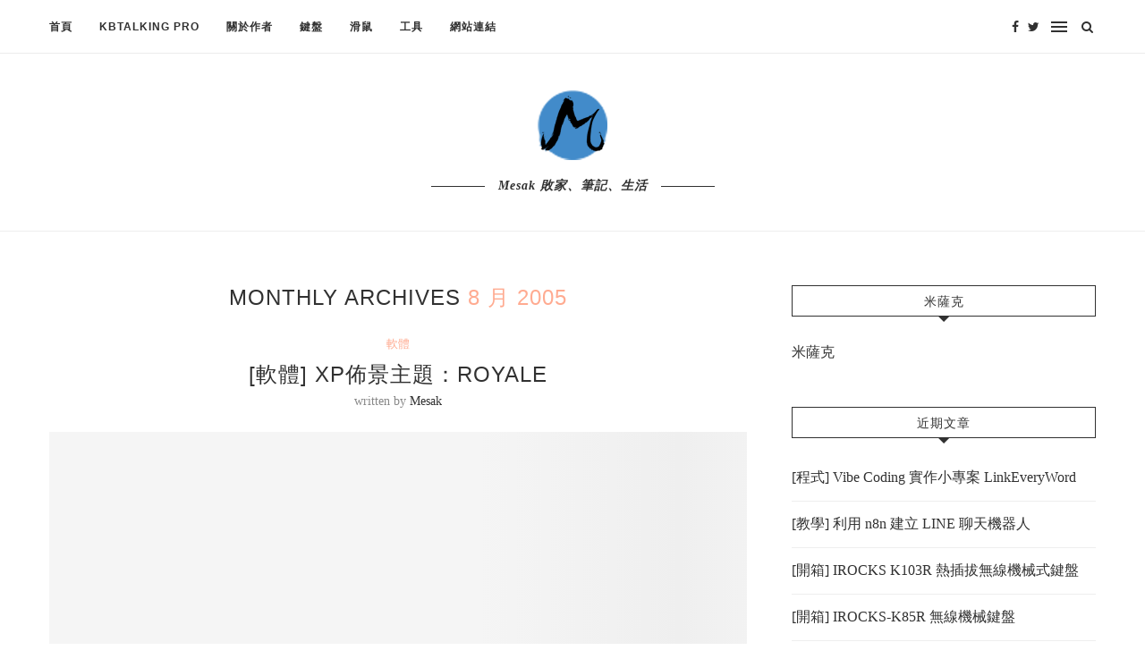

--- FILE ---
content_type: text/html; charset=UTF-8
request_url: https://mesak.tw/date/2005/08
body_size: 53192
content:
<!DOCTYPE html><html lang="zh-TW"><head><script data-no-optimize="1">var litespeed_docref=sessionStorage.getItem("litespeed_docref");litespeed_docref&&(Object.defineProperty(document,"referrer",{get:function(){return litespeed_docref}}),sessionStorage.removeItem("litespeed_docref"));</script> <meta charset="UTF-8"><meta http-equiv="X-UA-Compatible" content="IE=edge"><meta name="viewport" content="width=device-width, initial-scale=1"><link rel="profile" href="http://gmpg.org/xfn/11" /><link rel="alternate" type="application/rss+xml" title="米薩克 RSS Feed" href="https://mesak.tw/feed" /><link rel="alternate" type="application/atom+xml" title="米薩克 Atom Feed" href="https://mesak.tw/feed/atom" /><link rel="pingback" href="https://mesak.tw/xmlrpc.php" />
<!--[if lt IE 9]> <script src="https://mesak.tw/wp-content/themes/soledad/js/html5.js"></script> <![endif]--><title>2005 年 8 月 &#8211; 米薩克</title><meta name='robots' content='max-image-preview:large' /><style>img:is([sizes="auto" i], [sizes^="auto," i]) { contain-intrinsic-size: 3000px 1500px }</style><meta name="google-site-verification" content="IgvFnuUoxvJE2hNZ0z53ApMtX1Mj6oCc0pGbSHixOgE" /><link rel='dns-prefetch' href='//secure.gravatar.com' /><link rel='dns-prefetch' href='//www.googletagmanager.com' /><link rel='dns-prefetch' href='//stats.wp.com' /><link rel='dns-prefetch' href='//fonts.googleapis.com' /><link rel='dns-prefetch' href='//v0.wordpress.com' /><link rel='dns-prefetch' href='//widgets.wp.com' /><link rel='dns-prefetch' href='//s0.wp.com' /><link rel='dns-prefetch' href='//0.gravatar.com' /><link rel='dns-prefetch' href='//1.gravatar.com' /><link rel='dns-prefetch' href='//2.gravatar.com' /><link rel='dns-prefetch' href='//pagead2.googlesyndication.com' /><link rel="alternate" type="application/rss+xml" title="訂閱《米薩克》&raquo; 資訊提供" href="https://mesak.tw/feed" /><link rel="alternate" type="application/rss+xml" title="訂閱《米薩克》&raquo; 留言的資訊提供" href="https://mesak.tw/comments/feed" /><link data-optimized="2" rel="stylesheet" href="https://mesak.tw/wp-content/litespeed/css/3e7456303e18e87627c1f2ecfcfc49c5.css?ver=c8d88" /><style id='wp-block-library-theme-inline-css' type='text/css'>.wp-block-audio :where(figcaption){color:#555;font-size:13px;text-align:center}.is-dark-theme .wp-block-audio :where(figcaption){color:#ffffffa6}.wp-block-audio{margin:0 0 1em}.wp-block-code{border:1px solid #ccc;border-radius:4px;font-family:Menlo,Consolas,monaco,monospace;padding:.8em 1em}.wp-block-embed :where(figcaption){color:#555;font-size:13px;text-align:center}.is-dark-theme .wp-block-embed :where(figcaption){color:#ffffffa6}.wp-block-embed{margin:0 0 1em}.blocks-gallery-caption{color:#555;font-size:13px;text-align:center}.is-dark-theme .blocks-gallery-caption{color:#ffffffa6}:root :where(.wp-block-image figcaption){color:#555;font-size:13px;text-align:center}.is-dark-theme :root :where(.wp-block-image figcaption){color:#ffffffa6}.wp-block-image{margin:0 0 1em}.wp-block-pullquote{border-bottom:4px solid;border-top:4px solid;color:currentColor;margin-bottom:1.75em}.wp-block-pullquote cite,.wp-block-pullquote footer,.wp-block-pullquote__citation{color:currentColor;font-size:.8125em;font-style:normal;text-transform:uppercase}.wp-block-quote{border-left:.25em solid;margin:0 0 1.75em;padding-left:1em}.wp-block-quote cite,.wp-block-quote footer{color:currentColor;font-size:.8125em;font-style:normal;position:relative}.wp-block-quote:where(.has-text-align-right){border-left:none;border-right:.25em solid;padding-left:0;padding-right:1em}.wp-block-quote:where(.has-text-align-center){border:none;padding-left:0}.wp-block-quote.is-large,.wp-block-quote.is-style-large,.wp-block-quote:where(.is-style-plain){border:none}.wp-block-search .wp-block-search__label{font-weight:700}.wp-block-search__button{border:1px solid #ccc;padding:.375em .625em}:where(.wp-block-group.has-background){padding:1.25em 2.375em}.wp-block-separator.has-css-opacity{opacity:.4}.wp-block-separator{border:none;border-bottom:2px solid;margin-left:auto;margin-right:auto}.wp-block-separator.has-alpha-channel-opacity{opacity:1}.wp-block-separator:not(.is-style-wide):not(.is-style-dots){width:100px}.wp-block-separator.has-background:not(.is-style-dots){border-bottom:none;height:1px}.wp-block-separator.has-background:not(.is-style-wide):not(.is-style-dots){height:2px}.wp-block-table{margin:0 0 1em}.wp-block-table td,.wp-block-table th{word-break:normal}.wp-block-table :where(figcaption){color:#555;font-size:13px;text-align:center}.is-dark-theme .wp-block-table :where(figcaption){color:#ffffffa6}.wp-block-video :where(figcaption){color:#555;font-size:13px;text-align:center}.is-dark-theme .wp-block-video :where(figcaption){color:#ffffffa6}.wp-block-video{margin:0 0 1em}:root :where(.wp-block-template-part.has-background){margin-bottom:0;margin-top:0;padding:1.25em 2.375em}</style><style id='classic-theme-styles-inline-css' type='text/css'>/*! This file is auto-generated */
.wp-block-button__link{color:#fff;background-color:#32373c;border-radius:9999px;box-shadow:none;text-decoration:none;padding:calc(.667em + 2px) calc(1.333em + 2px);font-size:1.125em}.wp-block-file__button{background:#32373c;color:#fff;text-decoration:none}</style><style id='jetpack-sharing-buttons-style-inline-css' type='text/css'>.jetpack-sharing-buttons__services-list{display:flex;flex-direction:row;flex-wrap:wrap;gap:0;list-style-type:none;margin:5px;padding:0}.jetpack-sharing-buttons__services-list.has-small-icon-size{font-size:12px}.jetpack-sharing-buttons__services-list.has-normal-icon-size{font-size:16px}.jetpack-sharing-buttons__services-list.has-large-icon-size{font-size:24px}.jetpack-sharing-buttons__services-list.has-huge-icon-size{font-size:36px}@media print{.jetpack-sharing-buttons__services-list{display:none!important}}.editor-styles-wrapper .wp-block-jetpack-sharing-buttons{gap:0;padding-inline-start:0}ul.jetpack-sharing-buttons__services-list.has-background{padding:1.25em 2.375em}</style><style id='global-styles-inline-css' type='text/css'>:root{--wp--preset--aspect-ratio--square: 1;--wp--preset--aspect-ratio--4-3: 4/3;--wp--preset--aspect-ratio--3-4: 3/4;--wp--preset--aspect-ratio--3-2: 3/2;--wp--preset--aspect-ratio--2-3: 2/3;--wp--preset--aspect-ratio--16-9: 16/9;--wp--preset--aspect-ratio--9-16: 9/16;--wp--preset--color--black: #000000;--wp--preset--color--cyan-bluish-gray: #abb8c3;--wp--preset--color--white: #ffffff;--wp--preset--color--pale-pink: #f78da7;--wp--preset--color--vivid-red: #cf2e2e;--wp--preset--color--luminous-vivid-orange: #ff6900;--wp--preset--color--luminous-vivid-amber: #fcb900;--wp--preset--color--light-green-cyan: #7bdcb5;--wp--preset--color--vivid-green-cyan: #00d084;--wp--preset--color--pale-cyan-blue: #8ed1fc;--wp--preset--color--vivid-cyan-blue: #0693e3;--wp--preset--color--vivid-purple: #9b51e0;--wp--preset--gradient--vivid-cyan-blue-to-vivid-purple: linear-gradient(135deg,rgba(6,147,227,1) 0%,rgb(155,81,224) 100%);--wp--preset--gradient--light-green-cyan-to-vivid-green-cyan: linear-gradient(135deg,rgb(122,220,180) 0%,rgb(0,208,130) 100%);--wp--preset--gradient--luminous-vivid-amber-to-luminous-vivid-orange: linear-gradient(135deg,rgba(252,185,0,1) 0%,rgba(255,105,0,1) 100%);--wp--preset--gradient--luminous-vivid-orange-to-vivid-red: linear-gradient(135deg,rgba(255,105,0,1) 0%,rgb(207,46,46) 100%);--wp--preset--gradient--very-light-gray-to-cyan-bluish-gray: linear-gradient(135deg,rgb(238,238,238) 0%,rgb(169,184,195) 100%);--wp--preset--gradient--cool-to-warm-spectrum: linear-gradient(135deg,rgb(74,234,220) 0%,rgb(151,120,209) 20%,rgb(207,42,186) 40%,rgb(238,44,130) 60%,rgb(251,105,98) 80%,rgb(254,248,76) 100%);--wp--preset--gradient--blush-light-purple: linear-gradient(135deg,rgb(255,206,236) 0%,rgb(152,150,240) 100%);--wp--preset--gradient--blush-bordeaux: linear-gradient(135deg,rgb(254,205,165) 0%,rgb(254,45,45) 50%,rgb(107,0,62) 100%);--wp--preset--gradient--luminous-dusk: linear-gradient(135deg,rgb(255,203,112) 0%,rgb(199,81,192) 50%,rgb(65,88,208) 100%);--wp--preset--gradient--pale-ocean: linear-gradient(135deg,rgb(255,245,203) 0%,rgb(182,227,212) 50%,rgb(51,167,181) 100%);--wp--preset--gradient--electric-grass: linear-gradient(135deg,rgb(202,248,128) 0%,rgb(113,206,126) 100%);--wp--preset--gradient--midnight: linear-gradient(135deg,rgb(2,3,129) 0%,rgb(40,116,252) 100%);--wp--preset--font-size--small: 12px;--wp--preset--font-size--medium: 20px;--wp--preset--font-size--large: 32px;--wp--preset--font-size--x-large: 42px;--wp--preset--font-size--normal: 14px;--wp--preset--font-size--huge: 42px;--wp--preset--spacing--20: 0.44rem;--wp--preset--spacing--30: 0.67rem;--wp--preset--spacing--40: 1rem;--wp--preset--spacing--50: 1.5rem;--wp--preset--spacing--60: 2.25rem;--wp--preset--spacing--70: 3.38rem;--wp--preset--spacing--80: 5.06rem;--wp--preset--shadow--natural: 6px 6px 9px rgba(0, 0, 0, 0.2);--wp--preset--shadow--deep: 12px 12px 50px rgba(0, 0, 0, 0.4);--wp--preset--shadow--sharp: 6px 6px 0px rgba(0, 0, 0, 0.2);--wp--preset--shadow--outlined: 6px 6px 0px -3px rgba(255, 255, 255, 1), 6px 6px rgba(0, 0, 0, 1);--wp--preset--shadow--crisp: 6px 6px 0px rgba(0, 0, 0, 1);}:where(.is-layout-flex){gap: 0.5em;}:where(.is-layout-grid){gap: 0.5em;}body .is-layout-flex{display: flex;}.is-layout-flex{flex-wrap: wrap;align-items: center;}.is-layout-flex > :is(*, div){margin: 0;}body .is-layout-grid{display: grid;}.is-layout-grid > :is(*, div){margin: 0;}:where(.wp-block-columns.is-layout-flex){gap: 2em;}:where(.wp-block-columns.is-layout-grid){gap: 2em;}:where(.wp-block-post-template.is-layout-flex){gap: 1.25em;}:where(.wp-block-post-template.is-layout-grid){gap: 1.25em;}.has-black-color{color: var(--wp--preset--color--black) !important;}.has-cyan-bluish-gray-color{color: var(--wp--preset--color--cyan-bluish-gray) !important;}.has-white-color{color: var(--wp--preset--color--white) !important;}.has-pale-pink-color{color: var(--wp--preset--color--pale-pink) !important;}.has-vivid-red-color{color: var(--wp--preset--color--vivid-red) !important;}.has-luminous-vivid-orange-color{color: var(--wp--preset--color--luminous-vivid-orange) !important;}.has-luminous-vivid-amber-color{color: var(--wp--preset--color--luminous-vivid-amber) !important;}.has-light-green-cyan-color{color: var(--wp--preset--color--light-green-cyan) !important;}.has-vivid-green-cyan-color{color: var(--wp--preset--color--vivid-green-cyan) !important;}.has-pale-cyan-blue-color{color: var(--wp--preset--color--pale-cyan-blue) !important;}.has-vivid-cyan-blue-color{color: var(--wp--preset--color--vivid-cyan-blue) !important;}.has-vivid-purple-color{color: var(--wp--preset--color--vivid-purple) !important;}.has-black-background-color{background-color: var(--wp--preset--color--black) !important;}.has-cyan-bluish-gray-background-color{background-color: var(--wp--preset--color--cyan-bluish-gray) !important;}.has-white-background-color{background-color: var(--wp--preset--color--white) !important;}.has-pale-pink-background-color{background-color: var(--wp--preset--color--pale-pink) !important;}.has-vivid-red-background-color{background-color: var(--wp--preset--color--vivid-red) !important;}.has-luminous-vivid-orange-background-color{background-color: var(--wp--preset--color--luminous-vivid-orange) !important;}.has-luminous-vivid-amber-background-color{background-color: var(--wp--preset--color--luminous-vivid-amber) !important;}.has-light-green-cyan-background-color{background-color: var(--wp--preset--color--light-green-cyan) !important;}.has-vivid-green-cyan-background-color{background-color: var(--wp--preset--color--vivid-green-cyan) !important;}.has-pale-cyan-blue-background-color{background-color: var(--wp--preset--color--pale-cyan-blue) !important;}.has-vivid-cyan-blue-background-color{background-color: var(--wp--preset--color--vivid-cyan-blue) !important;}.has-vivid-purple-background-color{background-color: var(--wp--preset--color--vivid-purple) !important;}.has-black-border-color{border-color: var(--wp--preset--color--black) !important;}.has-cyan-bluish-gray-border-color{border-color: var(--wp--preset--color--cyan-bluish-gray) !important;}.has-white-border-color{border-color: var(--wp--preset--color--white) !important;}.has-pale-pink-border-color{border-color: var(--wp--preset--color--pale-pink) !important;}.has-vivid-red-border-color{border-color: var(--wp--preset--color--vivid-red) !important;}.has-luminous-vivid-orange-border-color{border-color: var(--wp--preset--color--luminous-vivid-orange) !important;}.has-luminous-vivid-amber-border-color{border-color: var(--wp--preset--color--luminous-vivid-amber) !important;}.has-light-green-cyan-border-color{border-color: var(--wp--preset--color--light-green-cyan) !important;}.has-vivid-green-cyan-border-color{border-color: var(--wp--preset--color--vivid-green-cyan) !important;}.has-pale-cyan-blue-border-color{border-color: var(--wp--preset--color--pale-cyan-blue) !important;}.has-vivid-cyan-blue-border-color{border-color: var(--wp--preset--color--vivid-cyan-blue) !important;}.has-vivid-purple-border-color{border-color: var(--wp--preset--color--vivid-purple) !important;}.has-vivid-cyan-blue-to-vivid-purple-gradient-background{background: var(--wp--preset--gradient--vivid-cyan-blue-to-vivid-purple) !important;}.has-light-green-cyan-to-vivid-green-cyan-gradient-background{background: var(--wp--preset--gradient--light-green-cyan-to-vivid-green-cyan) !important;}.has-luminous-vivid-amber-to-luminous-vivid-orange-gradient-background{background: var(--wp--preset--gradient--luminous-vivid-amber-to-luminous-vivid-orange) !important;}.has-luminous-vivid-orange-to-vivid-red-gradient-background{background: var(--wp--preset--gradient--luminous-vivid-orange-to-vivid-red) !important;}.has-very-light-gray-to-cyan-bluish-gray-gradient-background{background: var(--wp--preset--gradient--very-light-gray-to-cyan-bluish-gray) !important;}.has-cool-to-warm-spectrum-gradient-background{background: var(--wp--preset--gradient--cool-to-warm-spectrum) !important;}.has-blush-light-purple-gradient-background{background: var(--wp--preset--gradient--blush-light-purple) !important;}.has-blush-bordeaux-gradient-background{background: var(--wp--preset--gradient--blush-bordeaux) !important;}.has-luminous-dusk-gradient-background{background: var(--wp--preset--gradient--luminous-dusk) !important;}.has-pale-ocean-gradient-background{background: var(--wp--preset--gradient--pale-ocean) !important;}.has-electric-grass-gradient-background{background: var(--wp--preset--gradient--electric-grass) !important;}.has-midnight-gradient-background{background: var(--wp--preset--gradient--midnight) !important;}.has-small-font-size{font-size: var(--wp--preset--font-size--small) !important;}.has-medium-font-size{font-size: var(--wp--preset--font-size--medium) !important;}.has-large-font-size{font-size: var(--wp--preset--font-size--large) !important;}.has-x-large-font-size{font-size: var(--wp--preset--font-size--x-large) !important;}
:where(.wp-block-post-template.is-layout-flex){gap: 1.25em;}:where(.wp-block-post-template.is-layout-grid){gap: 1.25em;}
:where(.wp-block-columns.is-layout-flex){gap: 2em;}:where(.wp-block-columns.is-layout-grid){gap: 2em;}
:root :where(.wp-block-pullquote){font-size: 1.5em;line-height: 1.6;}</style><style id='jetpack_facebook_likebox-inline-css' type='text/css'>.widget_facebook_likebox {
	overflow: hidden;
}</style> <script type="litespeed/javascript" data-src="https://mesak.tw/wp-includes/js/jquery/jquery.min.js" id="jquery-core-js"></script> 
 <script type="litespeed/javascript" data-src="https://www.googletagmanager.com/gtag/js?id=G-DRVWRPKFTL" id="google_gtagjs-js"></script> <script id="google_gtagjs-js-after" type="litespeed/javascript">window.dataLayer=window.dataLayer||[];function gtag(){dataLayer.push(arguments)}
gtag("set","linker",{"domains":["mesak.tw"]});gtag("js",new Date());gtag("set","developer_id.dZTNiMT",!0);gtag("config","G-DRVWRPKFTL")</script> <link rel="https://api.w.org/" href="https://mesak.tw/wp-json/" /><link rel="EditURI" type="application/rsd+xml" title="RSD" href="https://mesak.tw/xmlrpc.php?rsd" /><meta name="generator" content="WordPress 6.8.3" /><meta name="generator" content="Site Kit by Google 1.170.0" /><style>img#wpstats{display:none}</style><style type="text/css">#main #bbpress-forums .bbp-login-form fieldset.bbp-form select, #main #bbpress-forums .bbp-login-form .bbp-form input[type="password"], #main #bbpress-forums .bbp-login-form .bbp-form input[type="text"],
		body, textarea, #respond textarea, .widget input[type="text"], .widget input[type="email"], .widget input[type="date"], .widget input[type="number"], .wpcf7 textarea, .mc4wp-form input, #respond input,
		div.wpforms-container .wpforms-form.wpforms-form input[type=date], div.wpforms-container .wpforms-form.wpforms-form input[type=datetime], div.wpforms-container .wpforms-form.wpforms-form input[type=datetime-local], div.wpforms-container .wpforms-form.wpforms-form input[type=email], div.wpforms-container .wpforms-form.wpforms-form input[type=month], div.wpforms-container .wpforms-form.wpforms-form input[type=number], div.wpforms-container .wpforms-form.wpforms-form input[type=password], div.wpforms-container .wpforms-form.wpforms-form input[type=range], div.wpforms-container .wpforms-form.wpforms-form input[type=search], div.wpforms-container .wpforms-form.wpforms-form input[type=tel], div.wpforms-container .wpforms-form.wpforms-form input[type=text], div.wpforms-container .wpforms-form.wpforms-form input[type=time], div.wpforms-container .wpforms-form.wpforms-form input[type=url], div.wpforms-container .wpforms-form.wpforms-form input[type=week], div.wpforms-container .wpforms-form.wpforms-form select, div.wpforms-container .wpforms-form.wpforms-form textarea,
		.wpcf7 input, #searchform input.search-input, ul.homepage-featured-boxes .penci-fea-in
		h4, .widget.widget_categories ul li span.category-item-count, .about-widget .about-me-heading, .widget ul.side-newsfeed li .side-item .side-item-text .side-item-meta { font-family: 'Cardo', serif; }
		p { line-height: 1.8; }
						#navigation .menu li a, .penci-menu-hbg .menu li a, #sidebar-nav .menu li a { font-family: 'Overpass', sans-serif; font-weight: normal; }
		.penci-hide-tagupdated{ display: none !important; }
						body, .widget ul li a{ font-size: 16px; }
		.widget ul li, .post-entry, p, .post-entry p { font-size: 16px; line-height: 1.8; }
				h1, h2, h3, h4, h5, h6, #sidebar-nav .menu li a, #navigation .menu li a, a.penci-topbar-post-title, .penci-slider .pencislider-container .pencislider-content .pencislider-title, .penci-slider .pencislider-container .pencislider-content .pencislider-button,
		.headline-title, .author-quote span, .penci-more-link a.more-link, .author-content h5, .post-pagination h5, .post-box-title, .penci-countdown .countdown-amount, .penci-countdown .countdown-period, .penci-pagination a, .penci-pagination .disable-url, ul.footer-socials li a span,
		.penci-sidebar-content .widget-title, #respond h3.comment-reply-title span, .widget-social.show-text a span, .footer-widget-wrapper .widget .widget-title, .error-404 .go-back-home a, .home-featured-cat-content .magcat-detail h3 a, .post-entry blockquote cite, .pencislider-container .pencislider-content .pencislider-title, .pencislider-container
		.pencislider-content .pencislider-button, .post-entry blockquote .author, .tags-share-box.hide-tags.page-share .share-title, .widget ul.side-newsfeed li .side-item .side-item-text h4 a, .thecomment .comment-text span.author, .thecomment .comment-text span.author a, #respond h3, #respond label, .wpcf7 label,
		div.wpforms-container .wpforms-form.wpforms-form .wpforms-field-label,div.wpforms-container .wpforms-form.wpforms-form input[type=submit], div.wpforms-container .wpforms-form.wpforms-form button[type=submit], div.wpforms-container .wpforms-form.wpforms-form .wpforms-page-button,
		#respond #submit, .wpcf7 input[type="submit"], .widget_wysija input[type="submit"], .archive-box span,
		.archive-box h1, .gallery .gallery-caption, .widget input[type="submit"],.penci-button, #main .bbp-login-form .bbp-submit-wrapper button[type="submit"], .widget button[type="submit"], .contact-form input[type=submit], ul.penci-topbar-menu > li a, div.penci-topbar-menu > ul > li a, .penci-recipe-index-wrap .penci-index-more-link a, #bbpress-forums #bbp-search-form .button, .penci-menu-hbg .menu li a, #sidebar-nav .menu li a, .penci-readmore-btn.penci-btn-make-button a, .penci-featured-cat-seemore.penci-btn-make-button a, .penci-menu-hbg-inner .penci-hbg_sitetitle { font-weight: 400; }
						.featured-area .penci-image-holder, .featured-area .penci-slider4-overlay, .featured-area .penci-slide-overlay .overlay-link, .featured-style-29 .featured-slider-overlay, .penci-slider38-overlay{ border-radius: ; -webkit-border-radius: ; }
		.penci-featured-content-right:before{ border-top-right-radius: ; border-bottom-right-radius: ; }
		.penci-flat-overlay .penci-slide-overlay .penci-mag-featured-content:before{ border-bottom-left-radius: ; border-bottom-right-radius: ; }
				.container-single .post-image{ border-radius: ; -webkit-border-radius: ; }
				.penci-mega-thumbnail .penci-image-holder{ border-radius: ; -webkit-border-radius: ; }
				#navigation .menu li a, .penci-menu-hbg .menu li a, #sidebar-nav .menu li a { font-weight: 600; }
								body.penci-body-boxed { background-size:cover; }
		
			#logo a { max-width:300px; }
		@media only screen and (max-width: 960px) and (min-width: 768px){ #logo img{ max-width: 100%; } }
										#main #bbpress-forums .bbp-login-form fieldset.bbp-form select, #main #bbpress-forums .bbp-login-form .bbp-form input[type="password"], #main #bbpress-forums .bbp-login-form .bbp-form input[type="text"],
		.widget ul li, .grid-mixed, .penci-post-box-meta, .penci-pagination.penci-ajax-more a.penci-ajax-more-button, .widget-social a i, .penci-home-popular-posts, .header-header-1.has-bottom-line, .header-header-4.has-bottom-line, .header-header-7.has-bottom-line, .container-single .post-entry .post-tags a,.tags-share-box.tags-share-box-2_3,.tags-share-box.tags-share-box-top, .tags-share-box, .post-author, .post-pagination, .post-related, .post-comments .post-title-box, .comments .comment, #respond textarea, .wpcf7 textarea, #respond input,
		div.wpforms-container .wpforms-form.wpforms-form input[type=date], div.wpforms-container .wpforms-form.wpforms-form input[type=datetime], div.wpforms-container .wpforms-form.wpforms-form input[type=datetime-local], div.wpforms-container .wpforms-form.wpforms-form input[type=email], div.wpforms-container .wpforms-form.wpforms-form input[type=month], div.wpforms-container .wpforms-form.wpforms-form input[type=number], div.wpforms-container .wpforms-form.wpforms-form input[type=password], div.wpforms-container .wpforms-form.wpforms-form input[type=range], div.wpforms-container .wpforms-form.wpforms-form input[type=search], div.wpforms-container .wpforms-form.wpforms-form input[type=tel], div.wpforms-container .wpforms-form.wpforms-form input[type=text], div.wpforms-container .wpforms-form.wpforms-form input[type=time], div.wpforms-container .wpforms-form.wpforms-form input[type=url], div.wpforms-container .wpforms-form.wpforms-form input[type=week], div.wpforms-container .wpforms-form.wpforms-form select, div.wpforms-container .wpforms-form.wpforms-form textarea,
		.wpcf7 input, .widget_wysija input, #respond h3, #searchform input.search-input, .post-password-form input[type="text"], .post-password-form input[type="email"], .post-password-form input[type="password"], .post-password-form input[type="number"], .penci-recipe, .penci-recipe-heading, .penci-recipe-ingredients, .penci-recipe-notes, .penci-pagination ul.page-numbers li span, .penci-pagination ul.page-numbers li a, #comments_pagination span, #comments_pagination a, body.author .post-author, .tags-share-box.hide-tags.page-share, .penci-grid li.list-post, .penci-grid li.list-boxed-post-2 .content-boxed-2, .home-featured-cat-content .mag-post-box, .home-featured-cat-content.style-2 .mag-post-box.first-post, .home-featured-cat-content.style-10 .mag-post-box.first-post, .widget select, .widget ul ul, .widget input[type="text"], .widget input[type="email"], .widget input[type="date"], .widget input[type="number"], .widget input[type="search"], .widget .tagcloud a, #wp-calendar tbody td, .woocommerce div.product .entry-summary div[itemprop="description"] td, .woocommerce div.product .entry-summary div[itemprop="description"] th, .woocommerce div.product .woocommerce-tabs #tab-description td, .woocommerce div.product .woocommerce-tabs #tab-description th, .woocommerce-product-details__short-description td, th, .woocommerce ul.cart_list li, .woocommerce ul.product_list_widget li, .woocommerce .widget_shopping_cart .total, .woocommerce.widget_shopping_cart .total, .woocommerce .woocommerce-product-search input[type="search"], .woocommerce nav.woocommerce-pagination ul li a, .woocommerce nav.woocommerce-pagination ul li span, .woocommerce div.product .product_meta, .woocommerce div.product .woocommerce-tabs ul.tabs, .woocommerce div.product .related > h2, .woocommerce div.product .upsells > h2, .woocommerce #reviews #comments ol.commentlist li .comment-text, .woocommerce table.shop_table td, .post-entry td, .post-entry th, #add_payment_method .cart-collaterals .cart_totals tr td, #add_payment_method .cart-collaterals .cart_totals tr th, .woocommerce-cart .cart-collaterals .cart_totals tr td, .woocommerce-cart .cart-collaterals .cart_totals tr th, .woocommerce-checkout .cart-collaterals .cart_totals tr td, .woocommerce-checkout .cart-collaterals .cart_totals tr th, .woocommerce-cart .cart-collaterals .cart_totals table, .woocommerce-cart table.cart td.actions .coupon .input-text, .woocommerce table.shop_table a.remove, .woocommerce form .form-row .input-text, .woocommerce-page form .form-row .input-text, .woocommerce .woocommerce-error, .woocommerce .woocommerce-info, .woocommerce .woocommerce-message, .woocommerce form.checkout_coupon, .woocommerce form.login, .woocommerce form.register, .woocommerce form.checkout table.shop_table, .woocommerce-checkout #payment ul.payment_methods, .post-entry table, .wrapper-penci-review, .penci-review-container.penci-review-count, #penci-demobar .style-toggle, #widget-area, .post-entry hr, .wpb_text_column hr, #buddypress .dir-search input[type=search], #buddypress .dir-search input[type=text], #buddypress .groups-members-search input[type=search], #buddypress .groups-members-search input[type=text], #buddypress ul.item-list, #buddypress .profile[role=main], #buddypress select, #buddypress div.pagination .pagination-links span, #buddypress div.pagination .pagination-links a, #buddypress div.pagination .pag-count, #buddypress div.pagination .pagination-links a:hover, #buddypress ul.item-list li, #buddypress table.forum tr td.label, #buddypress table.messages-notices tr td.label, #buddypress table.notifications tr td.label, #buddypress table.notifications-settings tr td.label, #buddypress table.profile-fields tr td.label, #buddypress table.wp-profile-fields tr td.label, #buddypress table.profile-fields:last-child, #buddypress form#whats-new-form textarea, #buddypress .standard-form input[type=text], #buddypress .standard-form input[type=color], #buddypress .standard-form input[type=date], #buddypress .standard-form input[type=datetime], #buddypress .standard-form input[type=datetime-local], #buddypress .standard-form input[type=email], #buddypress .standard-form input[type=month], #buddypress .standard-form input[type=number], #buddypress .standard-form input[type=range], #buddypress .standard-form input[type=search], #buddypress .standard-form input[type=password], #buddypress .standard-form input[type=tel], #buddypress .standard-form input[type=time], #buddypress .standard-form input[type=url], #buddypress .standard-form input[type=week], .bp-avatar-nav ul, .bp-avatar-nav ul.avatar-nav-items li.current, #bbpress-forums li.bbp-body ul.forum, #bbpress-forums li.bbp-body ul.topic, #bbpress-forums li.bbp-footer, .bbp-pagination-links a, .bbp-pagination-links span.current, .wrapper-boxed .bbp-pagination-links a:hover, .wrapper-boxed .bbp-pagination-links span.current, #buddypress .standard-form select, #buddypress .standard-form input[type=password], #buddypress .activity-list li.load-more a, #buddypress .activity-list li.load-newest a, #buddypress ul.button-nav li a, #buddypress div.generic-button a, #buddypress .comment-reply-link, #bbpress-forums div.bbp-template-notice.info, #bbpress-forums #bbp-search-form #bbp_search, #bbpress-forums .bbp-forums-list, #bbpress-forums #bbp_topic_title, #bbpress-forums #bbp_topic_tags, #bbpress-forums .wp-editor-container, .widget_display_stats dd, .widget_display_stats dt, div.bbp-forum-header, div.bbp-topic-header, div.bbp-reply-header, .widget input[type="text"], .widget input[type="email"], .widget input[type="date"], .widget input[type="number"], .widget input[type="search"], .widget input[type="password"], blockquote.wp-block-quote, .post-entry blockquote.wp-block-quote, .wp-block-quote:not(.is-large):not(.is-style-large), .post-entry pre, .wp-block-pullquote:not(.is-style-solid-color), .post-entry hr.wp-block-separator, .wp-block-separator, .wp-block-latest-posts, .wp-block-yoast-how-to-block ol.schema-how-to-steps, .wp-block-yoast-how-to-block ol.schema-how-to-steps li, .wp-block-yoast-faq-block .schema-faq-section, ccccccccc { border-color: #eeeeee; }
		.penci-recipe-index-wrap h4.recipe-index-heading > span:before, .penci-recipe-index-wrap h4.recipe-index-heading > span:after{ border-color: #eeeeee; opacity: 1; }
		.tags-share-box .single-comment-o:after, .post-share a.penci-post-like:after{ background-color: #eeeeee; }
		.penci-grid .list-post.list-boxed-post{ border-color: #eeeeee !important; }
		.penci-post-box-meta.penci-post-box-grid:before, .woocommerce .widget_price_filter .ui-slider .ui-slider-range{ background-color: #eeeeee; }
		.penci-pagination.penci-ajax-more a.penci-ajax-more-button.loading-posts{ border-color: #eeeeee !important; }
		.penci-vernav-enable .penci-menu-hbg{ box-shadow: none; -webkit-box-shadow: none; -moz-box-shadow: none; }
		.penci-vernav-enable.penci-vernav-poleft .penci-menu-hbg{ border-right: 1px solid #eeeeee; }
		.penci-vernav-enable.penci-vernav-poright .penci-menu-hbg{ border-left: 1px solid #eeeeee; }
		
			.penci-menuhbg-toggle:hover .lines-button:after, .penci-menuhbg-toggle:hover .penci-lines:before, .penci-menuhbg-toggle:hover .penci-lines:after,.tags-share-box.tags-share-box-s2 .post-share-plike,.penci-video_playlist .penci-playlist-title,.pencisc-column-2.penci-video_playlist
		.penci-video-nav .playlist-panel-item, .pencisc-column-1.penci-video_playlist .penci-video-nav .playlist-panel-item,.penci-video_playlist .penci-custom-scroll::-webkit-scrollbar-thumb, .pencisc-button, .post-entry .pencisc-button, .penci-dropcap-box, .penci-dropcap-circle{ background: #ffab91; }
		a, .post-entry .penci-portfolio-filter ul li a:hover, .penci-portfolio-filter ul li a:hover, .penci-portfolio-filter ul li.active a, .post-entry .penci-portfolio-filter ul li.active a, .penci-countdown .countdown-amount, .archive-box h1, .post-entry a, .container.penci-breadcrumb span a:hover, .post-entry blockquote:before, .post-entry blockquote cite, .post-entry blockquote .author, .wpb_text_column blockquote:before, .wpb_text_column blockquote cite, .wpb_text_column blockquote .author, .penci-pagination a:hover, ul.penci-topbar-menu > li a:hover, div.penci-topbar-menu > ul > li a:hover, .penci-recipe-heading a.penci-recipe-print,.penci-review-metas .penci-review-btnbuy, .main-nav-social a:hover, .widget-social .remove-circle a:hover i, .penci-recipe-index .cat > a.penci-cat-name, #bbpress-forums li.bbp-body ul.forum li.bbp-forum-info a:hover, #bbpress-forums li.bbp-body ul.topic li.bbp-topic-title a:hover, #bbpress-forums li.bbp-body ul.forum li.bbp-forum-info .bbp-forum-content a, #bbpress-forums li.bbp-body ul.topic p.bbp-topic-meta a, #bbpress-forums .bbp-breadcrumb a:hover, #bbpress-forums .bbp-forum-freshness a:hover, #bbpress-forums .bbp-topic-freshness a:hover, #buddypress ul.item-list li div.item-title a, #buddypress ul.item-list li h4 a, #buddypress .activity-header a:first-child, #buddypress .comment-meta a:first-child, #buddypress .acomment-meta a:first-child, div.bbp-template-notice a:hover, .penci-menu-hbg .menu li a .indicator:hover, .penci-menu-hbg .menu li a:hover, #sidebar-nav .menu li a:hover, .penci-rlt-popup .rltpopup-meta .rltpopup-title:hover, .penci-video_playlist .penci-video-playlist-item .penci-video-title:hover, .penci_list_shortcode li:before, .penci-dropcap-box-outline, .penci-dropcap-circle-outline, .penci-dropcap-regular, .penci-dropcap-bold{ color: #ffab91; }
		.penci-home-popular-post ul.slick-dots li button:hover, .penci-home-popular-post ul.slick-dots li.slick-active button, .post-entry blockquote .author span:after, .error-image:after, .error-404 .go-back-home a:after, .penci-header-signup-form, .woocommerce span.onsale, .woocommerce #respond input#submit:hover, .woocommerce a.button:hover, .woocommerce button.button:hover, .woocommerce input.button:hover, .woocommerce nav.woocommerce-pagination ul li span.current, .woocommerce div.product .entry-summary div[itemprop="description"]:before, .woocommerce div.product .entry-summary div[itemprop="description"] blockquote .author span:after, .woocommerce div.product .woocommerce-tabs #tab-description blockquote .author span:after, .woocommerce #respond input#submit.alt:hover, .woocommerce a.button.alt:hover, .woocommerce button.button.alt:hover, .woocommerce input.button.alt:hover, #top-search.shoping-cart-icon > a > span, #penci-demobar .buy-button, #penci-demobar .buy-button:hover, .penci-recipe-heading a.penci-recipe-print:hover,.penci-review-metas .penci-review-btnbuy:hover, .penci-review-process span, .penci-review-score-total, #navigation.menu-style-2 ul.menu ul:before, #navigation.menu-style-2 .menu ul ul:before, .penci-go-to-top-floating, .post-entry.blockquote-style-2 blockquote:before, #bbpress-forums #bbp-search-form .button, #bbpress-forums #bbp-search-form .button:hover, .wrapper-boxed .bbp-pagination-links span.current, #bbpress-forums #bbp_reply_submit:hover, #bbpress-forums #bbp_topic_submit:hover,#main .bbp-login-form .bbp-submit-wrapper button[type="submit"]:hover, #buddypress .dir-search input[type=submit], #buddypress .groups-members-search input[type=submit], #buddypress button:hover, #buddypress a.button:hover, #buddypress a.button:focus, #buddypress input[type=button]:hover, #buddypress input[type=reset]:hover, #buddypress ul.button-nav li a:hover, #buddypress ul.button-nav li.current a, #buddypress div.generic-button a:hover, #buddypress .comment-reply-link:hover, #buddypress input[type=submit]:hover, #buddypress div.pagination .pagination-links .current, #buddypress div.item-list-tabs ul li.selected a, #buddypress div.item-list-tabs ul li.current a, #buddypress div.item-list-tabs ul li a:hover, #buddypress table.notifications thead tr, #buddypress table.notifications-settings thead tr, #buddypress table.profile-settings thead tr, #buddypress table.profile-fields thead tr, #buddypress table.wp-profile-fields thead tr, #buddypress table.messages-notices thead tr, #buddypress table.forum thead tr, #buddypress input[type=submit] { background-color: #ffab91; }
		.penci-pagination ul.page-numbers li span.current, #comments_pagination span { color: #fff; background: #ffab91; border-color: #ffab91; }
		.footer-instagram h4.footer-instagram-title > span:before, .woocommerce nav.woocommerce-pagination ul li span.current, .penci-pagination.penci-ajax-more a.penci-ajax-more-button:hover, .penci-recipe-heading a.penci-recipe-print:hover,.penci-review-metas .penci-review-btnbuy:hover, .home-featured-cat-content.style-14 .magcat-padding:before, .wrapper-boxed .bbp-pagination-links span.current, #buddypress .dir-search input[type=submit], #buddypress .groups-members-search input[type=submit], #buddypress button:hover, #buddypress a.button:hover, #buddypress a.button:focus, #buddypress input[type=button]:hover, #buddypress input[type=reset]:hover, #buddypress ul.button-nav li a:hover, #buddypress ul.button-nav li.current a, #buddypress div.generic-button a:hover, #buddypress .comment-reply-link:hover, #buddypress input[type=submit]:hover, #buddypress div.pagination .pagination-links .current, #buddypress input[type=submit], #searchform.penci-hbg-search-form input.search-input:hover, #searchform.penci-hbg-search-form input.search-input:focus, .penci-dropcap-box-outline, .penci-dropcap-circle-outline { border-color: #ffab91; }
		.woocommerce .woocommerce-error, .woocommerce .woocommerce-info, .woocommerce .woocommerce-message { border-top-color: #ffab91; }
		.penci-slider ol.penci-control-nav li a.penci-active, .penci-slider ol.penci-control-nav li a:hover, .penci-related-carousel .owl-dot.active span, .penci-owl-carousel-slider .owl-dot.active span{ border-color: #ffab91; background-color: #ffab91; }
		.woocommerce .woocommerce-message:before, .woocommerce form.checkout table.shop_table .order-total .amount, .woocommerce ul.products li.product .price ins, .woocommerce ul.products li.product .price, .woocommerce div.product p.price ins, .woocommerce div.product span.price ins, .woocommerce div.product p.price, .woocommerce div.product .entry-summary div[itemprop="description"] blockquote:before, .woocommerce div.product .woocommerce-tabs #tab-description blockquote:before, .woocommerce div.product .entry-summary div[itemprop="description"] blockquote cite, .woocommerce div.product .entry-summary div[itemprop="description"] blockquote .author, .woocommerce div.product .woocommerce-tabs #tab-description blockquote cite, .woocommerce div.product .woocommerce-tabs #tab-description blockquote .author, .woocommerce div.product .product_meta > span a:hover, .woocommerce div.product .woocommerce-tabs ul.tabs li.active, .woocommerce ul.cart_list li .amount, .woocommerce ul.product_list_widget li .amount, .woocommerce table.shop_table td.product-name a:hover, .woocommerce table.shop_table td.product-price span, .woocommerce table.shop_table td.product-subtotal span, .woocommerce-cart .cart-collaterals .cart_totals table td .amount, .woocommerce .woocommerce-info:before, .woocommerce div.product span.price, .penci-container-inside.penci-breadcrumb span a:hover { color: #ffab91; }
		.standard-content .penci-more-link.penci-more-link-button a.more-link, .penci-readmore-btn.penci-btn-make-button a, .penci-featured-cat-seemore.penci-btn-make-button a{ background-color: #ffab91; color: #fff; }
		.penci-vernav-toggle:before{ border-top-color: #ffab91; color: #fff; }
								.headline-title { background-color: #ffab91; }
								a.penci-topbar-post-title:hover { color: #ffab91; }
														ul.penci-topbar-menu > li a:hover, div.penci-topbar-menu > ul > li a:hover { color: #ffab91; }
						.penci-topbar-social a:hover { color: #ffab91; }
														#navigation .menu li a:hover, #navigation .menu li.current-menu-item > a, #navigation .menu > li.current_page_item > a, #navigation .menu li:hover > a, #navigation .menu > li.current-menu-ancestor > a, #navigation .menu > li.current-menu-item > a { color:  #ffab91; }
		#navigation ul.menu > li > a:before, #navigation .menu > ul > li > a:before { background: #ffab91; }
												#navigation .penci-megamenu .penci-mega-child-categories a.cat-active, #navigation .menu .penci-megamenu .penci-mega-child-categories a:hover, #navigation .menu .penci-megamenu .penci-mega-latest-posts .penci-mega-post a:hover { color: #ffab91; }
		#navigation .penci-megamenu .penci-mega-thumbnail .mega-cat-name { background: #ffab91; }
																				#navigation .menu .sub-menu li a:hover, #navigation .menu .sub-menu li.current-menu-item > a, #navigation .sub-menu li:hover > a { color:  #ffab91; }
				#navigation.menu-style-2 ul.menu ul:before, #navigation.menu-style-2 .menu ul ul:before { background-color: #ffab91; }
								.home-featured-cat-content, .penci-featured-cat-seemore, .penci-featured-cat-custom-ads, .home-featured-cat-content.style-8 { margin-bottom: 50px; }
		.home-featured-cat-content.style-8 .penci-grid li.list-post:last-child{ margin-bottom: 0; }
		.home-featured-cat-content.style-3, .home-featured-cat-content.style-11{ margin-bottom: 40px; }
		.home-featured-cat-content.style-7{ margin-bottom: 24px; }
		.home-featured-cat-content.style-13{ margin-bottom: 30px; }
		.penci-featured-cat-seemore, .penci-featured-cat-custom-ads{ margin-top: -30px; }
		.penci-featured-cat-seemore.penci-seemore-style-7, .mag-cat-style-7 .penci-featured-cat-custom-ads{ margin-top: -28px; }
		.penci-featured-cat-seemore.penci-seemore-style-8, .mag-cat-style-8 .penci-featured-cat-custom-ads{ margin-top: 10px; }
		.penci-featured-cat-seemore.penci-seemore-style-13, .mag-cat-style-13 .penci-featured-cat-custom-ads{ margin-top: -30px; }
									.penci-header-signup-form { padding-top: px; }
	.penci-header-signup-form { padding-bottom: px; }
			.penci-header-signup-form { background-color: #ffab91; }
												.header-social a:hover i, .main-nav-social a:hover, .penci-menuhbg-toggle:hover .lines-button:after, .penci-menuhbg-toggle:hover .penci-lines:before, .penci-menuhbg-toggle:hover .penci-lines:after {   color: #ffab91; }
									#sidebar-nav .menu li a:hover, .header-social.sidebar-nav-social a:hover i, #sidebar-nav .menu li a .indicator:hover, #sidebar-nav .menu .sub-menu li a .indicator:hover{ color: #ffab91; }
		#sidebar-nav-logo:before{ background-color: #ffab91; }
							.penci-slide-overlay .overlay-link, .penci-slider38-overlay { opacity: 0.7; }
	.penci-item-mag:hover .penci-slide-overlay .overlay-link, .featured-style-38 .item:hover .penci-slider38-overlay { opacity: ; }
	.penci-featured-content .featured-slider-overlay { opacity: ; }
										.featured-style-29 .featured-slider-overlay { opacity: 0.45; }
										.penci-wrapper-data .standard-post-image:not(.classic-post-image){ margin-bottom: 0; }
		.header-standard.standard-overlay-meta{ margin: -30px 30px 19px; background: #fff; padding-top: 25px; padding-left: 5px; padding-right: 5px; z-index: 10; position: relative; }
		.penci-wrapper-data .standard-post-image:not(.classic-post-image) .audio-iframe, .penci-wrapper-data .standard-post-image:not(.classic-post-image) .standard-content-special{ bottom: 50px; }
		@media only screen and (max-width: 479px){
		.header-standard.standard-overlay-meta{ margin-left: 10px; margin-right: 10px; }
		}
									.penci-standard-cat .cat > a.penci-cat-name { color: #ffab91; }
		.penci-standard-cat .cat:before, .penci-standard-cat .cat:after { background-color: #ffab91; }
								.standard-content .penci-post-box-meta .penci-post-share-box a:hover, .standard-content .penci-post-box-meta .penci-post-share-box a.liked { color: #ffab91; }
				.header-standard .post-entry a:hover, .header-standard .author-post span a:hover, .standard-content a, .standard-content .post-entry a, .standard-post-entry a.more-link:hover, .penci-post-box-meta .penci-box-meta a:hover, .standard-content .post-entry blockquote:before, .post-entry blockquote cite, .post-entry blockquote .author, .standard-content-special .author-quote span, .standard-content-special .format-post-box .post-format-icon i, .standard-content-special .format-post-box .dt-special a:hover, .standard-content .penci-more-link a.more-link { color: #ffab91; }
		.standard-content .penci-more-link.penci-more-link-button a.more-link{ background-color: #ffab91; color: #fff; }
		.standard-content-special .author-quote span:before, .standard-content-special .author-quote span:after, .standard-content .post-entry ul li:before, .post-entry blockquote .author span:after, .header-standard:after { background-color: #ffab91; }
		.penci-more-link a.more-link:before, .penci-more-link a.more-link:after { border-color: #ffab91; }
							.penci-grid .cat a.penci-cat-name, .penci-masonry .cat a.penci-cat-name { color: #ffab91; }
		.penci-grid .cat a.penci-cat-name:after, .penci-masonry .cat a.penci-cat-name:after { border-color: #ffab91; }
					.penci-post-share-box a.liked, .penci-post-share-box a:hover { color: #ffab91; }
						.overlay-post-box-meta .overlay-share a:hover, .overlay-author a:hover, .penci-grid .standard-content-special .format-post-box .dt-special a:hover, .grid-post-box-meta span a:hover, .grid-post-box-meta span a.comment-link:hover, .penci-grid .standard-content-special .author-quote span, .penci-grid .standard-content-special .format-post-box .post-format-icon i, .grid-mixed .penci-post-box-meta .penci-box-meta a:hover { color: #ffab91; }
		.penci-grid .standard-content-special .author-quote span:before, .penci-grid .standard-content-special .author-quote span:after, .grid-header-box:after, .list-post .header-list-style:after { background-color: #ffab91; }
		.penci-grid .post-box-meta span:after, .penci-masonry .post-box-meta span:after { border-color: #ffab91; }
		.penci-readmore-btn.penci-btn-make-button a{ background-color: #ffab91; color: #fff; }
			.penci-grid li.typography-style .overlay-typography { opacity: ; }
	.penci-grid li.typography-style:hover .overlay-typography { opacity: ; }
					.penci-grid li.typography-style .item .main-typography h2 a:hover { color: #ffab91; }
					.penci-grid li.typography-style .grid-post-box-meta span a:hover { color: #ffab91; }
							.overlay-header-box .cat > a.penci-cat-name:hover { color: #ffab91; }
					.penci-sidebar-content .widget { margin-bottom: 50px; }
							
		
					.penci-sidebar-content.style-7 .penci-border-arrow .inner-arrow:before, .penci-sidebar-content.style-9 .penci-border-arrow .inner-arrow:before { background-color: #ffab91; }
						.penci-sidebar-content .penci-border-arrow:after { content: none; display: none; }
		.penci-sidebar-content .widget-title{ margin-left: 0; margin-right: 0; margin-top: 0; }
		.penci-sidebar-content .penci-border-arrow:before{ bottom: -6px; border-width: 6px; margin-left: -6px; }
						.penci-video_playlist .penci-video-playlist-item .penci-video-title:hover,.widget ul.side-newsfeed li .side-item .side-item-text h4 a:hover, .widget a:hover, .penci-sidebar-content .widget-social a:hover span, .widget-social a:hover span, .penci-tweets-widget-content .icon-tweets, .penci-tweets-widget-content .tweet-intents a, .penci-tweets-widget-content
		.tweet-intents span:after, .widget-social.remove-circle a:hover i , #wp-calendar tbody td a:hover, .penci-video_playlist .penci-video-playlist-item .penci-video-title:hover{ color: #ffab91; }
		.widget .tagcloud a:hover, .widget-social a:hover i, .widget input[type="submit"]:hover,.penci-user-logged-in .penci-user-action-links a:hover,.penci-button:hover, .widget button[type="submit"]:hover { color: #fff; background-color: #ffab91; border-color: #ffab91; }
		.about-widget .about-me-heading:before { border-color: #ffab91; }
		.penci-tweets-widget-content .tweet-intents-inner:before, .penci-tweets-widget-content .tweet-intents-inner:after, .pencisc-column-1.penci-video_playlist .penci-video-nav .playlist-panel-item, .penci-video_playlist .penci-custom-scroll::-webkit-scrollbar-thumb, .penci-video_playlist .penci-playlist-title { background-color: #ffab91; }
		.penci-owl-carousel.penci-tweets-slider .owl-dots .owl-dot.active span, .penci-owl-carousel.penci-tweets-slider .owl-dots .owl-dot:hover span { border-color: #ffab91; background-color: #ffab91; }
																							.footer-subscribe .widget .mc4wp-form input[type="submit"]:hover { background-color: #ffab91; }
														.footer-widget-wrapper .penci-tweets-widget-content .icon-tweets, .footer-widget-wrapper .penci-tweets-widget-content .tweet-intents a, .footer-widget-wrapper .penci-tweets-widget-content .tweet-intents span:after, .footer-widget-wrapper .widget ul.side-newsfeed li .side-item
		.side-item-text h4 a:hover, .footer-widget-wrapper .widget a:hover, .footer-widget-wrapper .widget-social a:hover span, .footer-widget-wrapper a:hover, .footer-widget-wrapper .widget-social.remove-circle a:hover i { color: #ffab91; }
		.footer-widget-wrapper .widget .tagcloud a:hover, .footer-widget-wrapper .widget-social a:hover i, .footer-widget-wrapper .mc4wp-form input[type="submit"]:hover, .footer-widget-wrapper .widget input[type="submit"]:hover,.footer-widget-wrapper .penci-user-logged-in .penci-user-action-links a:hover, .footer-widget-wrapper .widget button[type="submit"]:hover { color: #fff; background-color: #ffab91; border-color: #ffab91; }
		.footer-widget-wrapper .about-widget .about-me-heading:before { border-color: #ffab91; }
		.footer-widget-wrapper .penci-tweets-widget-content .tweet-intents-inner:before, .footer-widget-wrapper .penci-tweets-widget-content .tweet-intents-inner:after { background-color: #ffab91; }
		.footer-widget-wrapper .penci-owl-carousel.penci-tweets-slider .owl-dots .owl-dot.active span, .footer-widget-wrapper .penci-owl-carousel.penci-tweets-slider .owl-dots .owl-dot:hover span {  border-color: #ffab91;  background: #ffab91;  }
					ul.footer-socials li a:hover i { background-color: #ffab91; border-color: #ffab91; }
						ul.footer-socials li a:hover span { color: #ffab91; }
				.footer-socials-section { border-color: #212121; }
					#footer-section { background-color: #111111; }
					#footer-section .footer-menu li a:hover { color: #ffab91; }
							.penci-go-to-top-floating { background-color: #ffab91; }
					#footer-section a { color: #ffab91; }
				.container-single .penci-standard-cat .cat > a.penci-cat-name { color: #ffab91; }
		.container-single .penci-standard-cat .cat:before, .container-single .penci-standard-cat .cat:after { background-color: #ffab91; }
					@media only screen and (min-width: 769px){  .container-single .single-post-title { font-size: 30px; }  }
		
	
					.post-entry h1, .wpb_text_column h1, .elementor-text-editor h1, .woocommerce .page-description h1 { font-size: 26px; }
				.post-entry h2, .wpb_text_column h2, .elementor-text-editor h2, .woocommerce .page-description h2 { font-size: 24px; }
				.post-entry h3, .wpb_text_column h3, .elementor-text-editor h3, .woocommerce .page-description h3 { font-size: 22px; }
				.post-entry h4, .wpb_text_column h4, .elementor-text-editor h4, .woocommerce .page-description h4 { font-size: 20px; }
				.post-entry h5, .wpb_text_column h5, .elementor-text-editor h5, .woocommerce .page-description h5 { font-size: 18px; }
				.post-entry h6, .wpb_text_column h6, .elementor-text-editor h6, .woocommerce .page-description h6{ font-size: 16px; }
				.post-entry, .post-entry p, .wpb_text_column p, .woocommerce .page-description p { font-size: 18px; }
											.container-single .item-related h3 a { text-transform: none; letter-spacing: 0; }
							.container-single .post-share a:hover, .container-single .post-share a.liked, .page-share .post-share a:hover { color: #ffab91; }
				.tags-share-box.tags-share-box-2_3 .post-share .count-number-like,
		.post-share .count-number-like { color: #ffab91; }
		
				.comment-content a, .container-single .post-entry a, .container-single .format-post-box .dt-special a:hover, .container-single .author-quote span, .container-single .author-post span a:hover, .post-entry blockquote:before, .post-entry blockquote cite, .post-entry blockquote .author, .wpb_text_column blockquote:before, .wpb_text_column blockquote cite, .wpb_text_column blockquote .author, .post-pagination a:hover, .author-content h5 a:hover, .author-content .author-social:hover, .item-related h3 a:hover, .container-single .format-post-box .post-format-icon i, .container.penci-breadcrumb.single-breadcrumb span a:hover, .penci_list_shortcode li:before, .penci-dropcap-box-outline, .penci-dropcap-circle-outline, .penci-dropcap-regular, .penci-dropcap-bold{ color: #ffab91; }
		.container-single .standard-content-special .format-post-box, ul.slick-dots li button:hover, ul.slick-dots li.slick-active button, .penci-dropcap-box-outline, .penci-dropcap-circle-outline { border-color: #ffab91; }
		ul.slick-dots li button:hover, ul.slick-dots li.slick-active button, #respond h3.comment-reply-title span:before, #respond h3.comment-reply-title span:after, .post-box-title:before, .post-box-title:after, .container-single .author-quote span:before, .container-single .author-quote
		span:after, .post-entry blockquote .author span:after, .post-entry blockquote .author span:before, .post-entry ul li:before, #respond #submit:hover,
		div.wpforms-container .wpforms-form.wpforms-form input[type=submit]:hover, div.wpforms-container .wpforms-form.wpforms-form button[type=submit]:hover, div.wpforms-container .wpforms-form.wpforms-form .wpforms-page-button:hover,
		.wpcf7 input[type="submit"]:hover, .widget_wysija input[type="submit"]:hover, .post-entry.blockquote-style-2 blockquote:before,.tags-share-box.tags-share-box-s2 .post-share-plike, .penci-dropcap-box, .penci-dropcap-circle {  background-color: #ffab91; }
		.container-single .post-entry .post-tags a:hover { color: #fff; border-color: #ffab91; background-color: #ffab91; }
						.post-entry a, .container-single .post-entry a{ color: #ffab91; }
																																	ul.homepage-featured-boxes .penci-fea-in:hover h4 span { color: #ffab91; }
						.penci-home-popular-post .item-related h3 a:hover { color: #ffab91; }
									.penci-homepage-title.style-7 .inner-arrow:before, .penci-homepage-title.style-9 .inner-arrow:before{ background-color: #ffab91; }
	
		
								.home-featured-cat-content .magcat-detail h3 a:hover { color: #ffab91; }
				.home-featured-cat-content .grid-post-box-meta span a:hover { color: #ffab91; }
		.home-featured-cat-content .first-post .magcat-detail .mag-header:after { background: #ffab91; }
		.penci-slider ol.penci-control-nav li a.penci-active, .penci-slider ol.penci-control-nav li a:hover { border-color: #ffab91; background: #ffab91; }
			.home-featured-cat-content .mag-photo .mag-overlay-photo { opacity: ; }
	.home-featured-cat-content .mag-photo:hover .mag-overlay-photo { opacity: ; }
													.inner-item-portfolio:hover .penci-portfolio-thumbnail a:after { opacity: ; }
										.penci-hbg-logo img{ max-width: 250px; }.penci-menu-hbg{ width: 330px; }.penci-menu-hbg.penci-menu-hbg-left{ transform: translateX(-330px); -webkit-transform: translateX(-330px); -moz-transform: translateX(-330px); }.penci-menu-hbg.penci-menu-hbg-right{ transform: translateX(330px); -webkit-transform: translateX(330px); -moz-transform: translateX(330px); }.penci-menuhbg-open .penci-menu-hbg.penci-menu-hbg-left, .penci-vernav-poleft.penci-menuhbg-open .penci-vernav-toggle{ left: 330px; }@media only screen and (min-width: 961px) { .penci-vernav-enable.penci-vernav-poleft .wrapper-boxed{ padding-left: 330px; } .penci-vernav-enable.penci-vernav-poright .wrapper-boxed{ padding-right: 330px; } .penci-vernav-enable .is-sticky #navigation{ width: calc(100% - 330px); } }@media only screen and (min-width: 961px) { .penci-vernav-enable .penci_is_nosidebar .wp-block-image.alignfull, .penci-vernav-enable .penci_is_nosidebar .wp-block-cover-image.alignfull, .penci-vernav-enable .penci_is_nosidebar .wp-block-cover.alignfull, .penci-vernav-enable .penci_is_nosidebar .wp-block-gallery.alignfull, .penci-vernav-enable .penci_is_nosidebar .alignfull{ margin-left: calc(50% - 50vw + 165px); width: calc(100vw - 330px); } }.penci-vernav-poright.penci-menuhbg-open .penci-vernav-toggle{ right: 330px; }@media only screen and (min-width: 961px) { .penci-vernav-enable.penci-vernav-poleft .penci-rltpopup-left{ left: 330px; } }@media only screen and (min-width: 961px) { .penci-vernav-enable.penci-vernav-poright .penci-rltpopup-right{ right: 330px; } }@media only screen and (max-width: 1500px) and (min-width: 961px) { .penci-vernav-enable .container { max-width: 100%; max-width: calc(100% - 30px); } .penci-vernav-enable .container.home-featured-boxes{ display: block; } .penci-vernav-enable .container.home-featured-boxes:before, .penci-vernav-enable .container.home-featured-boxes:after{ content: ""; display: table; clear: both; } }.penci-menu-hbg .widget ul li,.penci-menu-hbg .menu li,.penci-menu-hbg .widget-social a i,.penci-menu-hbg .penci-home-popular-posts,.penci-menu-hbg #respond textarea,.penci-menu-hbg .wpcf7 textarea,.penci-menu-hbg #respond input,.penci-menu-hbg div.wpforms-container .wpforms-form.wpforms-form input[type=date], .penci-menu-hbg div.wpforms-container .wpforms-form.wpforms-form input[type=datetime], .penci-menu-hbg div.wpforms-container .wpforms-form.wpforms-form input[type=datetime-local], .penci-menu-hbg div.wpforms-container .wpforms-form.wpforms-form input[type=email], .penci-menu-hbg div.wpforms-container .wpforms-form.wpforms-form input[type=month], .penci-menu-hbg div.wpforms-container .wpforms-form.wpforms-form input[type=number], .penci-menu-hbg div.wpforms-container .wpforms-form.wpforms-form input[type=password], .penci-menu-hbg div.wpforms-container .wpforms-form.wpforms-form input[type=range], .penci-menu-hbg div.wpforms-container .wpforms-form.wpforms-form input[type=search], .penci-menu-hbg div.wpforms-container .wpforms-form.wpforms-form input[type=tel], .penci-menu-hbg div.wpforms-container .wpforms-form.wpforms-form input[type=text], .penci-menu-hbg div.wpforms-container .wpforms-form.wpforms-form input[type=time], .penci-menu-hbg div.wpforms-container .wpforms-form.wpforms-form input[type=url], .penci-menu-hbg div.wpforms-container .wpforms-form.wpforms-form input[type=week], .penci-menu-hbg div.wpforms-container .wpforms-form.wpforms-form select, .penci-menu-hbg div.wpforms-container .wpforms-form.wpforms-form textarea,.penci-menu-hbg .wpcf7 input,.penci-menu-hbg .widget_wysija input,.penci-menu-hbg .widget select,.penci-menu-hbg .widget ul ul,.penci-menu-hbg .widget .tagcloud a,.penci-menu-hbg #wp-calendar tbody td,.penci-menu-hbg #wp-calendar thead th,.penci-menu-hbg .widget input[type="text"],.penci-menu-hbg .widget input[type="email"],.penci-menu-hbg .widget input[type="date"],.penci-menu-hbg .widget input[type="number"],.penci-menu-hbg .widget input[type="search"], .widget input[type="password"], .penci-menu-hbg #searchform input.search-input,.penci-vernav-enable.penci-vernav-poleft .penci-menu-hbg, .penci-vernav-enable.penci-vernav-poright .penci-menu-hbg, .penci-menu-hbg ul.sub-menu{border-color: #eeeeee;}</style><script type="litespeed/javascript">var penciBlocksArray=[];var portfolioDataJs=portfolioDataJs||[];var PENCILOCALCACHE={};(function(){"use strict";PENCILOCALCACHE={data:{},remove:function(ajaxFilterItem){delete PENCILOCALCACHE.data[ajaxFilterItem]},exist:function(ajaxFilterItem){return PENCILOCALCACHE.data.hasOwnProperty(ajaxFilterItem)&&PENCILOCALCACHE.data[ajaxFilterItem]!==null},get:function(ajaxFilterItem){return PENCILOCALCACHE.data[ajaxFilterItem]},set:function(ajaxFilterItem,cachedData){PENCILOCALCACHE.remove(ajaxFilterItem);PENCILOCALCACHE.data[ajaxFilterItem]=cachedData}}})();function penciBlock(){this.atts_json='';this.content=''}</script> <script type="application/ld+json">{
    "@context": "https:\/\/schema.org\/",
    "@type": "organization",
    "@id": "#organization",
    "logo": {
        "@type": "ImageObject",
        "url": "https:\/\/mesak.tw\/wp-content\/uploads\/2014\/03\/navbar-logo-big.png"
    },
    "url": "https:\/\/mesak.tw\/",
    "name": "\u7c73\u85a9\u514b",
    "description": "Mesak \u6557\u5bb6\u3001\u7b46\u8a18\u3001\u751f\u6d3b"
}</script><script type="application/ld+json">{
    "@context": "https:\/\/schema.org\/",
    "@type": "WebSite",
    "name": "\u7c73\u85a9\u514b",
    "alternateName": "Mesak \u6557\u5bb6\u3001\u7b46\u8a18\u3001\u751f\u6d3b",
    "url": "https:\/\/mesak.tw\/"
}</script><script type="application/ld+json">{
    "@context": "https:\/\/schema.org\/",
    "@type": "BreadcrumbList",
    "itemListElement": [
        {
            "@type": "ListItem",
            "position": 1,
            "item": {
                "@id": "https:\/\/mesak.tw",
                "name": "\u9996\u9801"
            }
        },
        {
            "@type": "ListItem",
            "position": 2,
            "item": {
                "@id": "https:\/\/mesak.tw\/date\/2005\/08",
                "name": "Monthly Archives: 8 \u6708 2005"
            }
        }
    ]
}</script> <meta name="google-adsense-platform-account" content="ca-host-pub-2644536267352236"><meta name="google-adsense-platform-domain" content="sitekit.withgoogle.com"><script type="litespeed/javascript" data-src="https://www.googletagmanager.com/gtag/js?id=UA-44218409-1"></script><script type="litespeed/javascript">window.dataLayer=window.dataLayer||[];function gtag(){dataLayer.push(arguments)}gtag('js',new Date());gtag('config','UA-44218409-1')</script>  <script type="litespeed/javascript" data-src="https://pagead2.googlesyndication.com/pagead/js/adsbygoogle.js?client=ca-pub-4103862252520519&amp;host=ca-host-pub-2644536267352236" crossorigin="anonymous"></script> <meta property="og:type" content="website" /><meta property="og:title" content="2005 年 8 月 &#8211; 米薩克" /><meta property="og:site_name" content="米薩克" /><meta property="og:image" content="https://s0.wp.com/i/blank.jpg" /><meta property="og:image:width" content="200" /><meta property="og:image:height" content="200" /><meta property="og:image:alt" content="" /><meta property="og:locale" content="zh_TW" /><style type="text/css">.muki_tag_cloud.jqcloud span.w1{font-size:100%;}.muki_tag_cloud.jqcloud span.w2{font-size:120%;}.muki_tag_cloud.jqcloud span.w3{font-size:140%;}.muki_tag_cloud.jqcloud span.w4{font-size:160%;}.muki_tag_cloud.jqcloud span.w5{font-size:180%;}.muki_tag_cloud.jqcloud span.w6{font-size:200%;}.muki_tag_cloud.jqcloud span.w7{font-size:220%;}.muki_tag_cloud.jqcloud span.w8{font-size:240%;}.muki_tag_cloud.jqcloud span.w9{font-size:260%;}.muki_tag_cloud.jqcloud span.w10{font-size:280%;}.muki_tag_cloud.jqcloud span.w11{font-size:300%;}</style></head><body class="archive date wp-theme-soledad wp-child-theme-soledad-child">
<a id="close-sidebar-nav" class="header-1"><i class="penci-faicon fa fa-close" ></i></a><nav id="sidebar-nav" class="header-1" role="navigation" itemscope itemtype="https://schema.org/SiteNavigationElement"><div id="sidebar-nav-logo">
<a href="https://mesak.tw/"><img class="penci-lazy" src="https://mesak.tw/wp-content/themes/soledad/images/penci-holder.png" data-src="https://mesak.tw/wp-content/uploads/2014/03/navbar-logo-big.png" alt="米薩克" /></a></div><div class="header-social sidebar-nav-social"><div class="inner-header-social">
<a href="https://www.facebook.com/mesak.tw" rel="nofollow" target="_blank"><i class="penci-faicon fa fa-facebook" ></i></a>
<a href="https://www.youtube.com/c/MesakChuang" rel="nofollow" target="_blank"><i class="penci-faicon fa fa-twitter" ></i></a></div></div><ul id="menu-%e9%a6%96%e9%a0%81%e9%81%b8%e5%96%ae" class="menu"><li id="menu-item-1" class="menu-item menu-item-type-custom menu-item-object-custom menu-item-home menu-item-1"><a href="http://mesak.tw/">首頁</a></li><li id="menu-item-7" class="menu-item menu-item-type-post_type menu-item-object-page menu-item-7"><a href="https://mesak.tw/kbtalking-pro">KBtalKing Pro</a></li><li id="menu-item-6" class="menu-item menu-item-type-post_type menu-item-object-page menu-item-6"><a href="https://mesak.tw/about">關於作者</a></li><li id="menu-item-11247" class="menu-item menu-item-type-taxonomy menu-item-object-category menu-item-11247"><a href="https://mesak.tw/category/hardware/keyboard">鍵盤</a></li><li id="menu-item-11249" class="menu-item menu-item-type-taxonomy menu-item-object-category menu-item-11249"><a href="https://mesak.tw/category/hardware/mouse">滑鼠</a></li><li id="menu-item-11248" class="menu-item menu-item-type-taxonomy menu-item-object-category menu-item-11248"><a href="https://mesak.tw/category/tools">工具</a></li><li id="menu-item-5" class="menu-item menu-item-type-post_type menu-item-object-page menu-item-5"><a href="https://mesak.tw/link">網站連結</a></li></ul></nav><div class="wrapper-boxed header-style-header-1"><div class="penci-header-wrap"><nav id="navigation" class="header-layout-top header-1 menu-style-1" role="navigation" itemscope itemtype="https://schema.org/SiteNavigationElement"><div class="container"><div class="button-menu-mobile header-1"><i class="penci-faicon fa fa-bars" ></i></div><ul id="menu-%e9%a6%96%e9%a0%81%e9%81%b8%e5%96%ae-1" class="menu"><li class="menu-item menu-item-type-custom menu-item-object-custom menu-item-home menu-item-1"><a href="http://mesak.tw/">首頁</a></li><li class="menu-item menu-item-type-post_type menu-item-object-page menu-item-7"><a href="https://mesak.tw/kbtalking-pro">KBtalKing Pro</a></li><li class="menu-item menu-item-type-post_type menu-item-object-page menu-item-6"><a href="https://mesak.tw/about">關於作者</a></li><li class="menu-item menu-item-type-taxonomy menu-item-object-category menu-item-11247"><a href="https://mesak.tw/category/hardware/keyboard">鍵盤</a></li><li class="menu-item menu-item-type-taxonomy menu-item-object-category menu-item-11249"><a href="https://mesak.tw/category/hardware/mouse">滑鼠</a></li><li class="menu-item menu-item-type-taxonomy menu-item-object-category menu-item-11248"><a href="https://mesak.tw/category/tools">工具</a></li><li class="menu-item menu-item-type-post_type menu-item-object-page menu-item-5"><a href="https://mesak.tw/link">網站連結</a></li></ul><div id="top-search" class="dfdf">
<a class="search-click"><i class="penci-faicon fa fa-search" ></i></a><div class="show-search"><form role="search" method="get" id="searchform" action="https://mesak.tw/"><div>
<input type="text" class="search-input" placeholder="Type and hit enter..." name="s" id="s" /></div></form>		<a class="search-click close-search"><i class="penci-faicon fa fa-close" ></i></a></div></div><div class="penci-menuhbg-wapper penci-menu-toggle-wapper">
<a href="#pencimenuhbgtoggle" class="penci-menuhbg-toggle">
<span class="penci-menuhbg-inner">
<i class="lines-button lines-button-double">
<i class="penci-lines"></i>
</i>
<i class="lines-button lines-button-double penci-hover-effect">
<i class="penci-lines"></i>
</i>
</span>
</a></div><div class="main-nav-social "><div class="inner-header-social">
<a href="https://www.facebook.com/mesak.tw" rel="nofollow" target="_blank"><i class="penci-faicon fa fa-facebook" ></i></a>
<a href="https://www.youtube.com/c/MesakChuang" rel="nofollow" target="_blank"><i class="penci-faicon fa fa-twitter" ></i></a></div></div></div></nav><header id="header" class="penci-header-second header-header-1 has-bottom-line" itemscope="itemscope" itemtype="https://schema.org/WPHeader"><div class="inner-header"><div class="container"><div id="logo">
<a href="https://mesak.tw/"><img data-lazyloaded="1" src="[data-uri]" width="80" height="80" data-src="https://mesak.tw/wp-content/uploads/2014/03/navbar-logo-big.png" alt="米薩克"/></a></div><div class="header-slogan"><h2 class="header-slogan-text">Mesak 敗家、筆記、生活</h2></div></div></div></header></div><div class="container classic-layout penci_sidebar right-sidebar"><div id="main" class="penci-layout-classic penci-main-sticky-sidebar"><div class="theiaStickySidebar"><div class="archive-box"><div class="title-bar">
<span>Monthly Archives </span><h1 class="page-title">8 月 2005</h1></div></div><article id="post-18" class="post-18 post type-post status-publish format-standard has-post-thumbnail hentry category-software"><div class="header-standard header-classic"><div class="penci-standard-cat"><span class="cat"><a class="penci-cat-name penci-cat-3" href="https://mesak.tw/category/software"  rel="category tag">軟體</a></span></div><h2 class="penci-entry-title entry-title entry-title"><a href="https://mesak.tw/software/18/xp-theme-royale">[軟體] XP佈景主題：Royale</a></h2><div class="penci-hide-tagupdated">
<span class="author-italic author vcard">by <a class="url fn n" href="https://mesak.tw/author/mesak">Mesak</a></span>
<time class="entry-date published" datetime="2005-08-29T23:31:32+08:00">2005-08-29</time></div><div class="author-post byline"><span class="author vcard">written by <a class="url fn n" href="https://mesak.tw/author/mesak">Mesak</a></span></div></div><div class="standard-post-image classic-post-image">
<a  href="https://mesak.tw/software/18/xp-theme-royale">
<img class="attachment-penci-full-thumb size-penci-full-thumb penci-lazy wp-post-image" src="https://mesak.tw/wp-content/themes/soledad/images/penci-holder.png" alt="" title="1125329349" data-src="https://mesak.tw/wp-content/uploads/2005/08/1125329349.jpg">						</a></div><div class="standard-content"><div class="standard-main-content entry-content"><div class="post-entry standard-post-entry classic-post-entry blockquote-style-2"><p>發一個我常用的佈景主題..</p><p>常常覺得XP預設的藍色太凸圓，銀色太亮，綠色太醜</p><p>之前在網路上抓到一個不用安裝任何軟體就可以裝上的佈景主題</p><p>還滿漂亮的，我用了之後就沒換過了&#8230;.</p><p>試試看吧!!</p><p><img data-lazyloaded="1" src="[data-uri]" decoding="async" class="alignnone size-full wp-image-102" alt="" data-src="https://mesak.tw/wp-content/uploads/2005/08/1125329349.jpg" width="404" height="423" /></p><blockquote><p><a href="https://docs.google.com/file/d/0ByI7qqpAkMDWNFppV2R5YklYZGs/edit?usp=sharing">Royale.exe</a></p></blockquote></div></div><div class="penci-post-box-meta"><div class="penci-box-meta">
<span><i class="penci-faicon fa fa-clock-o" ></i><time class="entry-date published" datetime="2005-08-29T23:31:32+08:00">2005-08-29</time></span>
<span><a href="https://mesak.tw/software/18/xp-theme-royale#respond "><i class="penci-faicon fa fa-comment-o" ></i><span class="dsq-postid" data-dsqidentifier="18 ">0 comment</span></a></span></div><div class="penci-post-share-box">
<a class="penci-post-like" data-post_id="18" title="Like" data-like="Like" data-unlike="Unlike"><i class="penci-faicon fa fa-heart-o" ></i><span class="dt-share">0</span></a>						<a class="post-share-item post-share-facebook" target="_blank" rel="nofollow" href="https://www.facebook.com/sharer/sharer.php?u=https://mesak.tw/software/18/xp-theme-royale"><i class="penci-faicon fa fa-facebook" ></i><span class="dt-share">Facebook</span></a><a class="post-share-item post-share-twitter" target="_blank" rel="nofollow" href="https://twitter.com/intent/tweet?text=Check%20out%20this%20article:%20%5B%E8%BB%9F%E9%AB%94%5D%20XP%E4%BD%88%E6%99%AF%E4%B8%BB%E9%A1%8C%EF%BC%9ARoyale%20-%20https://mesak.tw/software/18/xp-theme-royale"><i class="penci-faicon fa fa-twitter" ></i><span class="dt-share">Twitter</span></a><a class="post-share-item post-share-pinterest" data-pin-do="none" rel="nofollow noreferrer noopener" onclick="var e=document.createElement('script');e.setAttribute('type','text/javascript');e.setAttribute('charset','UTF-8');e.setAttribute('src','//assets.pinterest.com/js/pinmarklet.js?r='+Math.random()*99999999);document.body.appendChild(e);"><i class="penci-faicon fa fa-pinterest" ></i><span class="dt-share">Pinterest</span></a><a class="post-share-item post-share-tumblr" target="_blank" rel="nofollow" href="https://www.tumblr.com/share/link?url=https%3A%2F%2Fmesak.tw%2Fsoftware%2F18%2Fxp-theme-royale&#038;name=%5B%E8%BB%9F%E9%AB%94%5D%20XP%E4%BD%88%E6%99%AF%E4%B8%BB%E9%A1%8C%EF%BC%9ARoyale"><i class="penci-faicon fa fa-tumblr" ></i><span class="dt-share">Tumblr</span></a><a class="post-share-item post-share-reddit" target="_blank" rel="nofollow" href="https://reddit.com/submit?url=https%3A%2F%2Fmesak.tw%2Fsoftware%2F18%2Fxp-theme-royale&#038;title=%5B%E8%BB%9F%E9%AB%94%5D%20XP%E4%BD%88%E6%99%AF%E4%B8%BB%E9%A1%8C%EF%BC%9ARoyale"><i class="penci-faicon fa fa-reddit-alien" ></i><span class="dt-share">Reddit</span></a><a class="post-share-item post-share-line" target="_blank" rel="nofollow" href="https://social-plugins.line.me/lineit/share?url=https://mesak.tw/software/18/xp-theme-royale"><i class="penci-icon-line"><svg aria-hidden="true" data-prefix="fab" data-icon="line" class="penci-svg-line" role="img" xmlns="http://www.w3.org/2000/svg" viewBox="0 0 448 512"><path fill="currentColor" d="M272.1 204.2v71.1c0 1.8-1.4 3.2-3.2 3.2h-11.4c-1.1 0-2.1-.6-2.6-1.3l-32.6-44v42.2c0 1.8-1.4 3.2-3.2 3.2h-11.4c-1.8 0-3.2-1.4-3.2-3.2v-71.1c0-1.8 1.4-3.2 3.2-3.2H219c1 0 2.1.5 2.6 1.4l32.6 44v-42.2c0-1.8 1.4-3.2 3.2-3.2h11.4c1.8-.1 3.3 1.4 3.3 3.1zm-82-3.2h-11.4c-1.8 0-3.2 1.4-3.2 3.2v71.1c0 1.8 1.4 3.2 3.2 3.2h11.4c1.8 0 3.2-1.4 3.2-3.2v-71.1c0-1.7-1.4-3.2-3.2-3.2zm-27.5 59.6h-31.1v-56.4c0-1.8-1.4-3.2-3.2-3.2h-11.4c-1.8 0-3.2 1.4-3.2 3.2v71.1c0 .9.3 1.6.9 2.2.6.5 1.3.9 2.2.9h45.7c1.8 0 3.2-1.4 3.2-3.2v-11.4c0-1.7-1.4-3.2-3.1-3.2zM332.1 201h-45.7c-1.7 0-3.2 1.4-3.2 3.2v71.1c0 1.7 1.4 3.2 3.2 3.2h45.7c1.8 0 3.2-1.4 3.2-3.2v-11.4c0-1.8-1.4-3.2-3.2-3.2H301v-12h31.1c1.8 0 3.2-1.4 3.2-3.2V234c0-1.8-1.4-3.2-3.2-3.2H301v-12h31.1c1.8 0 3.2-1.4 3.2-3.2v-11.4c-.1-1.7-1.5-3.2-3.2-3.2zM448 113.7V399c-.1 44.8-36.8 81.1-81.7 81H81c-44.8-.1-81.1-36.9-81-81.7V113c.1-44.8 36.9-81.1 81.7-81H367c44.8.1 81.1 36.8 81 81.7zm-61.6 122.6c0-73-73.2-132.4-163.1-132.4-89.9 0-163.1 59.4-163.1 132.4 0 65.4 58 120.2 136.4 130.6 19.1 4.1 16.9 11.1 12.6 36.8-.7 4.1-3.3 16.1 14.1 8.8 17.4-7.3 93.9-55.3 128.2-94.7 23.6-26 34.9-52.3 34.9-81.5z"></path></svg></i><span class="dt-share">LINE</span></a><a class="post-share-item post-share-email" target="_blank" rel="nofollow" href="mailto:?subject=%5B軟體%5D%20XP佈景主題：Royale&#038;BODY=https://mesak.tw/software/18/xp-theme-royale"><i class="penci-faicon fa fa-envelope" ></i><span class="dt-share">Email</span></a></div></div></div></article><article id="post-17" class="post-17 post type-post status-publish format-standard has-post-thumbnail hentry category-network tag-google"><div class="header-standard header-classic"><div class="penci-standard-cat"><span class="cat"><a class="penci-cat-name penci-cat-14" href="https://mesak.tw/category/network"  rel="category tag">網路資訊</a></span></div><h2 class="penci-entry-title entry-title entry-title"><a href="https://mesak.tw/network/17/set-your-homepage">[網站] 做自己首頁的主人!!</a></h2><div class="penci-hide-tagupdated">
<span class="author-italic author vcard">by <a class="url fn n" href="https://mesak.tw/author/mesak">Mesak</a></span>
<time class="entry-date published" datetime="2005-08-24T20:03:34+08:00">2005-08-24</time></div><div class="author-post byline"><span class="author vcard">written by <a class="url fn n" href="https://mesak.tw/author/mesak">Mesak</a></span></div></div><div class="standard-post-image classic-post-image">
<a  href="https://mesak.tw/network/17/set-your-homepage">
<img class="attachment-penci-full-thumb size-penci-full-thumb penci-lazy wp-post-image" src="https://mesak.tw/wp-content/themes/soledad/images/penci-holder.png" alt="" title="1124891180" data-src="https://mesak.tw/wp-content/uploads/2005/08/1124891180.jpg">						</a></div><div class="standard-content"><div class="standard-main-content entry-content"><div class="post-entry standard-post-entry classic-post-entry blockquote-style-2"><p>你的瀏覽器的首頁還是 tw.yahoo.com !?還是 pchome.com.tw !?</p><p>相信很多人都還是用奇摩或是pchome 番薯藤 google 等等&#8230;.</p><p>除了google乾淨的介面外，你個人認為首頁上的入口網站的按鈕 你用了幾個!?</p><p>你在首頁上的入口網站看到了你真正想要資訊嗎!?</p><p>讓你做你自己首頁的主人吧!!!</p><p><strong>自訂化個人首頁</strong></p><p>目前已經有很多這種類似的網站出現</p><p>除了前面文章所說的 Google個人首頁 還有微軟的 <a href="http://www.start.com/3/" target="_blank">start.com</a></p><p>現在又多了個選擇就是 <a href="http://www.protopage.com" target="_blank">ProtoPage</a> ，之前在 <a href="http://goston.blogspot.com/2005/08/protopage-web.html" target="_blank">Goston&#8217;s Blog</a> 看到一次</p><p>後來在 <a href="http://axiang.cc/archives/271" target="_blank">阿祥の網路筆記本</a> 也看到一次(是我先後看到的順序，無關發表時間)</p><p>我發現都沒有大致上的寫出用法&#8230;.，雖然英文他們都看的懂</p><p>但是像我這種沒學好英文的傢伙，就是笨笨的要用摸索的才會了解</p><p>我就大概寫一下申請 &amp; 使用教學</p><p>1.首先連線到<a href="http://www.protopage.com/" target="_blank">http://www.protopage.com/</a>上看到此圖片，請點 <strong>click here</strong></p><p><img data-lazyloaded="1" src="[data-uri]" loading="lazy" decoding="async" class="alignnone size-full wp-image-100" alt="" data-src="https://mesak.tw/wp-content/uploads/2005/08/1124884117.gif" width="420" height="124" /></p><p>7.接著下方有四個按鈕，分別是 登出、改變樣式、新增筆記、新增連結<br />
記得每設定完畢之後都要按下Save Changes</p><p>教學到這邊，如果有任何問題可以回覆在此篇，我都會回答的拉</p><p>筆記可以使用HTML撰寫，右方的搜尋列就是用HTML寫出來的</p><p>當然也可以自己寫一個快速登入某網站的語法，這就要靠自己探索拉!!</p><p><a href="https://mesak.tw/wp-content/uploads/2005/08/1124891180.jpg"><img data-lazyloaded="1" src="[data-uri]" loading="lazy" decoding="async" class="alignnone size-full wp-image-101" alt="" data-src="https://mesak.tw/wp-content/uploads/2005/08/1124891180.jpg" width="880" height="523" data-srcset="https://mesak.tw/wp-content/uploads/2005/08/1124891180.jpg 880w, https://mesak.tw/wp-content/uploads/2005/08/1124891180-640x380.jpg 640w" data-sizes="auto, (max-width: 880px) 100vw, 880px" /></a></p><p>這張就是我弄好的首頁，將來有機會在加一些東西上去</p><p>也許Blog之後會做後續更新報導喔!!</p></div></div><div class="penci-post-box-meta"><div class="penci-box-meta">
<span><i class="penci-faicon fa fa-clock-o" ></i><time class="entry-date published" datetime="2005-08-24T20:03:34+08:00">2005-08-24</time></span>
<span><a href="https://mesak.tw/network/17/set-your-homepage#respond "><i class="penci-faicon fa fa-comment-o" ></i><span class="dsq-postid" data-dsqidentifier="17 ">0 comment</span></a></span></div><div class="penci-post-share-box">
<a class="penci-post-like" data-post_id="17" title="Like" data-like="Like" data-unlike="Unlike"><i class="penci-faicon fa fa-heart-o" ></i><span class="dt-share">0</span></a>						<a class="post-share-item post-share-facebook" target="_blank" rel="nofollow" href="https://www.facebook.com/sharer/sharer.php?u=https://mesak.tw/network/17/set-your-homepage"><i class="penci-faicon fa fa-facebook" ></i><span class="dt-share">Facebook</span></a><a class="post-share-item post-share-twitter" target="_blank" rel="nofollow" href="https://twitter.com/intent/tweet?text=Check%20out%20this%20article:%20%5B%E7%B6%B2%E7%AB%99%5D%20%E5%81%9A%E8%87%AA%E5%B7%B1%E9%A6%96%E9%A0%81%E7%9A%84%E4%B8%BB%E4%BA%BA%21%21%20-%20https://mesak.tw/network/17/set-your-homepage"><i class="penci-faicon fa fa-twitter" ></i><span class="dt-share">Twitter</span></a><a class="post-share-item post-share-pinterest" data-pin-do="none" rel="nofollow noreferrer noopener" onclick="var e=document.createElement('script');e.setAttribute('type','text/javascript');e.setAttribute('charset','UTF-8');e.setAttribute('src','//assets.pinterest.com/js/pinmarklet.js?r='+Math.random()*99999999);document.body.appendChild(e);"><i class="penci-faicon fa fa-pinterest" ></i><span class="dt-share">Pinterest</span></a><a class="post-share-item post-share-tumblr" target="_blank" rel="nofollow" href="https://www.tumblr.com/share/link?url=https%3A%2F%2Fmesak.tw%2Fnetwork%2F17%2Fset-your-homepage&#038;name=%5B%E7%B6%B2%E7%AB%99%5D%20%E5%81%9A%E8%87%AA%E5%B7%B1%E9%A6%96%E9%A0%81%E7%9A%84%E4%B8%BB%E4%BA%BA%21%21"><i class="penci-faicon fa fa-tumblr" ></i><span class="dt-share">Tumblr</span></a><a class="post-share-item post-share-reddit" target="_blank" rel="nofollow" href="https://reddit.com/submit?url=https%3A%2F%2Fmesak.tw%2Fnetwork%2F17%2Fset-your-homepage&#038;title=%5B%E7%B6%B2%E7%AB%99%5D%20%E5%81%9A%E8%87%AA%E5%B7%B1%E9%A6%96%E9%A0%81%E7%9A%84%E4%B8%BB%E4%BA%BA%21%21"><i class="penci-faicon fa fa-reddit-alien" ></i><span class="dt-share">Reddit</span></a><a class="post-share-item post-share-line" target="_blank" rel="nofollow" href="https://social-plugins.line.me/lineit/share?url=https://mesak.tw/network/17/set-your-homepage"><i class="penci-icon-line"><svg aria-hidden="true" data-prefix="fab" data-icon="line" class="penci-svg-line" role="img" xmlns="http://www.w3.org/2000/svg" viewBox="0 0 448 512"><path fill="currentColor" d="M272.1 204.2v71.1c0 1.8-1.4 3.2-3.2 3.2h-11.4c-1.1 0-2.1-.6-2.6-1.3l-32.6-44v42.2c0 1.8-1.4 3.2-3.2 3.2h-11.4c-1.8 0-3.2-1.4-3.2-3.2v-71.1c0-1.8 1.4-3.2 3.2-3.2H219c1 0 2.1.5 2.6 1.4l32.6 44v-42.2c0-1.8 1.4-3.2 3.2-3.2h11.4c1.8-.1 3.3 1.4 3.3 3.1zm-82-3.2h-11.4c-1.8 0-3.2 1.4-3.2 3.2v71.1c0 1.8 1.4 3.2 3.2 3.2h11.4c1.8 0 3.2-1.4 3.2-3.2v-71.1c0-1.7-1.4-3.2-3.2-3.2zm-27.5 59.6h-31.1v-56.4c0-1.8-1.4-3.2-3.2-3.2h-11.4c-1.8 0-3.2 1.4-3.2 3.2v71.1c0 .9.3 1.6.9 2.2.6.5 1.3.9 2.2.9h45.7c1.8 0 3.2-1.4 3.2-3.2v-11.4c0-1.7-1.4-3.2-3.1-3.2zM332.1 201h-45.7c-1.7 0-3.2 1.4-3.2 3.2v71.1c0 1.7 1.4 3.2 3.2 3.2h45.7c1.8 0 3.2-1.4 3.2-3.2v-11.4c0-1.8-1.4-3.2-3.2-3.2H301v-12h31.1c1.8 0 3.2-1.4 3.2-3.2V234c0-1.8-1.4-3.2-3.2-3.2H301v-12h31.1c1.8 0 3.2-1.4 3.2-3.2v-11.4c-.1-1.7-1.5-3.2-3.2-3.2zM448 113.7V399c-.1 44.8-36.8 81.1-81.7 81H81c-44.8-.1-81.1-36.9-81-81.7V113c.1-44.8 36.9-81.1 81.7-81H367c44.8.1 81.1 36.8 81 81.7zm-61.6 122.6c0-73-73.2-132.4-163.1-132.4-89.9 0-163.1 59.4-163.1 132.4 0 65.4 58 120.2 136.4 130.6 19.1 4.1 16.9 11.1 12.6 36.8-.7 4.1-3.3 16.1 14.1 8.8 17.4-7.3 93.9-55.3 128.2-94.7 23.6-26 34.9-52.3 34.9-81.5z"></path></svg></i><span class="dt-share">LINE</span></a><a class="post-share-item post-share-email" target="_blank" rel="nofollow" href="mailto:?subject=%5B網站%5D%20做自己首頁的主人!!&#038;BODY=https://mesak.tw/network/17/set-your-homepage"><i class="penci-faicon fa fa-envelope" ></i><span class="dt-share">Email</span></a></div></div></div></article><article id="post-16" class="post-16 post type-post status-publish format-standard hentry category-software"><div class="header-standard header-classic"><div class="penci-standard-cat"><span class="cat"><a class="penci-cat-name penci-cat-3" href="https://mesak.tw/category/software"  rel="category tag">軟體</a></span></div><h2 class="penci-entry-title entry-title entry-title"><a href="https://mesak.tw/software/16/sysinternals-bluescreen">[軟體] 當機保護程式</a></h2><div class="penci-hide-tagupdated">
<span class="author-italic author vcard">by <a class="url fn n" href="https://mesak.tw/author/mesak">Mesak</a></span>
<time class="entry-date published" datetime="2005-08-24T18:10:51+08:00">2005-08-24</time></div><div class="author-post byline"><span class="author vcard">written by <a class="url fn n" href="https://mesak.tw/author/mesak">Mesak</a></span></div></div><div class="standard-content"><div class="standard-main-content entry-content"><div class="post-entry standard-post-entry classic-post-entry blockquote-style-2"><p>藍色畫面見怕了嗎!?</p><p>如果把當機的畫面拿來當作螢幕保護程式的話?</p><p>那豈不是很炫~XD</p><div class="penci-more-link"> <a href="https://mesak.tw/software/16/sysinternals-bluescreen#more-16" class="more-link">繼續閱讀</a></div></div></div><div class="penci-post-box-meta"><div class="penci-box-meta">
<span><i class="penci-faicon fa fa-clock-o" ></i><time class="entry-date published" datetime="2005-08-24T18:10:51+08:00">2005-08-24</time></span>
<span><a href="https://mesak.tw/software/16/sysinternals-bluescreen#respond "><i class="penci-faicon fa fa-comment-o" ></i><span class="dsq-postid" data-dsqidentifier="16 ">0 comment</span></a></span></div><div class="penci-post-share-box">
<a class="penci-post-like" data-post_id="16" title="Like" data-like="Like" data-unlike="Unlike"><i class="penci-faicon fa fa-heart-o" ></i><span class="dt-share">0</span></a>						<a class="post-share-item post-share-facebook" target="_blank" rel="nofollow" href="https://www.facebook.com/sharer/sharer.php?u=https://mesak.tw/software/16/sysinternals-bluescreen"><i class="penci-faicon fa fa-facebook" ></i><span class="dt-share">Facebook</span></a><a class="post-share-item post-share-twitter" target="_blank" rel="nofollow" href="https://twitter.com/intent/tweet?text=Check%20out%20this%20article:%20%5B%E8%BB%9F%E9%AB%94%5D%20%E7%95%B6%E6%A9%9F%E4%BF%9D%E8%AD%B7%E7%A8%8B%E5%BC%8F%20-%20https://mesak.tw/software/16/sysinternals-bluescreen"><i class="penci-faicon fa fa-twitter" ></i><span class="dt-share">Twitter</span></a><a class="post-share-item post-share-pinterest" data-pin-do="none" rel="nofollow noreferrer noopener" onclick="var e=document.createElement('script');e.setAttribute('type','text/javascript');e.setAttribute('charset','UTF-8');e.setAttribute('src','//assets.pinterest.com/js/pinmarklet.js?r='+Math.random()*99999999);document.body.appendChild(e);"><i class="penci-faicon fa fa-pinterest" ></i><span class="dt-share">Pinterest</span></a><a class="post-share-item post-share-tumblr" target="_blank" rel="nofollow" href="https://www.tumblr.com/share/link?url=https%3A%2F%2Fmesak.tw%2Fsoftware%2F16%2Fsysinternals-bluescreen&#038;name=%5B%E8%BB%9F%E9%AB%94%5D%20%E7%95%B6%E6%A9%9F%E4%BF%9D%E8%AD%B7%E7%A8%8B%E5%BC%8F"><i class="penci-faicon fa fa-tumblr" ></i><span class="dt-share">Tumblr</span></a><a class="post-share-item post-share-reddit" target="_blank" rel="nofollow" href="https://reddit.com/submit?url=https%3A%2F%2Fmesak.tw%2Fsoftware%2F16%2Fsysinternals-bluescreen&#038;title=%5B%E8%BB%9F%E9%AB%94%5D%20%E7%95%B6%E6%A9%9F%E4%BF%9D%E8%AD%B7%E7%A8%8B%E5%BC%8F"><i class="penci-faicon fa fa-reddit-alien" ></i><span class="dt-share">Reddit</span></a><a class="post-share-item post-share-line" target="_blank" rel="nofollow" href="https://social-plugins.line.me/lineit/share?url=https://mesak.tw/software/16/sysinternals-bluescreen"><i class="penci-icon-line"><svg aria-hidden="true" data-prefix="fab" data-icon="line" class="penci-svg-line" role="img" xmlns="http://www.w3.org/2000/svg" viewBox="0 0 448 512"><path fill="currentColor" d="M272.1 204.2v71.1c0 1.8-1.4 3.2-3.2 3.2h-11.4c-1.1 0-2.1-.6-2.6-1.3l-32.6-44v42.2c0 1.8-1.4 3.2-3.2 3.2h-11.4c-1.8 0-3.2-1.4-3.2-3.2v-71.1c0-1.8 1.4-3.2 3.2-3.2H219c1 0 2.1.5 2.6 1.4l32.6 44v-42.2c0-1.8 1.4-3.2 3.2-3.2h11.4c1.8-.1 3.3 1.4 3.3 3.1zm-82-3.2h-11.4c-1.8 0-3.2 1.4-3.2 3.2v71.1c0 1.8 1.4 3.2 3.2 3.2h11.4c1.8 0 3.2-1.4 3.2-3.2v-71.1c0-1.7-1.4-3.2-3.2-3.2zm-27.5 59.6h-31.1v-56.4c0-1.8-1.4-3.2-3.2-3.2h-11.4c-1.8 0-3.2 1.4-3.2 3.2v71.1c0 .9.3 1.6.9 2.2.6.5 1.3.9 2.2.9h45.7c1.8 0 3.2-1.4 3.2-3.2v-11.4c0-1.7-1.4-3.2-3.1-3.2zM332.1 201h-45.7c-1.7 0-3.2 1.4-3.2 3.2v71.1c0 1.7 1.4 3.2 3.2 3.2h45.7c1.8 0 3.2-1.4 3.2-3.2v-11.4c0-1.8-1.4-3.2-3.2-3.2H301v-12h31.1c1.8 0 3.2-1.4 3.2-3.2V234c0-1.8-1.4-3.2-3.2-3.2H301v-12h31.1c1.8 0 3.2-1.4 3.2-3.2v-11.4c-.1-1.7-1.5-3.2-3.2-3.2zM448 113.7V399c-.1 44.8-36.8 81.1-81.7 81H81c-44.8-.1-81.1-36.9-81-81.7V113c.1-44.8 36.9-81.1 81.7-81H367c44.8.1 81.1 36.8 81 81.7zm-61.6 122.6c0-73-73.2-132.4-163.1-132.4-89.9 0-163.1 59.4-163.1 132.4 0 65.4 58 120.2 136.4 130.6 19.1 4.1 16.9 11.1 12.6 36.8-.7 4.1-3.3 16.1 14.1 8.8 17.4-7.3 93.9-55.3 128.2-94.7 23.6-26 34.9-52.3 34.9-81.5z"></path></svg></i><span class="dt-share">LINE</span></a><a class="post-share-item post-share-email" target="_blank" rel="nofollow" href="mailto:?subject=%5B軟體%5D%20當機保護程式&#038;BODY=https://mesak.tw/software/16/sysinternals-bluescreen"><i class="penci-faicon fa fa-envelope" ></i><span class="dt-share">Email</span></a></div></div></div></article><article id="post-15" class="post-15 post type-post status-publish format-standard has-post-thumbnail hentry category-software"><div class="header-standard header-classic"><div class="penci-standard-cat"><span class="cat"><a class="penci-cat-name penci-cat-3" href="https://mesak.tw/category/software"  rel="category tag">軟體</a></span></div><h2 class="penci-entry-title entry-title entry-title"><a href="https://mesak.tw/software/15/phoneticsearch">[軟體] 注音查詢</a></h2><div class="penci-hide-tagupdated">
<span class="author-italic author vcard">by <a class="url fn n" href="https://mesak.tw/author/mesak">Mesak</a></span>
<time class="entry-date published" datetime="2005-08-23T22:08:58+08:00">2005-08-23</time></div><div class="author-post byline"><span class="author vcard">written by <a class="url fn n" href="https://mesak.tw/author/mesak">Mesak</a></span></div></div><div class="standard-post-image classic-post-image">
<a  href="https://mesak.tw/software/15/phoneticsearch">
<img class="attachment-penci-full-thumb size-penci-full-thumb penci-lazy wp-post-image" src="https://mesak.tw/wp-content/themes/soledad/images/penci-holder.png" alt="" title="1124805904" data-src="https://mesak.tw/wp-content/uploads/2005/08/1124805904.jpg">						</a></div><div class="standard-content"><div class="standard-main-content entry-content"><div class="post-entry standard-post-entry classic-post-entry blockquote-style-2"><p>推薦一個軟體&#8221;注音查詢機&#8221;，常用注音的人很苦惱有些字打不出來吧</p><p>來用這個：<br />
<img data-lazyloaded="1" src="[data-uri]" loading="lazy" decoding="async" class="alignnone size-full wp-image-97" alt="" data-src="https://mesak.tw/wp-content/uploads/2005/08/1124805904.jpg" width="391" height="333" /></p><p>缺點是必須先取得文字，才能查詢~</p><div class="penci-more-link"> <a href="https://mesak.tw/software/15/phoneticsearch#more-15" class="more-link">繼續閱讀</a></div></div></div><div class="penci-post-box-meta"><div class="penci-box-meta">
<span><i class="penci-faicon fa fa-clock-o" ></i><time class="entry-date published" datetime="2005-08-23T22:08:58+08:00">2005-08-23</time></span>
<span><a href="https://mesak.tw/software/15/phoneticsearch#respond "><i class="penci-faicon fa fa-comment-o" ></i><span class="dsq-postid" data-dsqidentifier="15 ">0 comment</span></a></span></div><div class="penci-post-share-box">
<a class="penci-post-like" data-post_id="15" title="Like" data-like="Like" data-unlike="Unlike"><i class="penci-faicon fa fa-heart-o" ></i><span class="dt-share">0</span></a>						<a class="post-share-item post-share-facebook" target="_blank" rel="nofollow" href="https://www.facebook.com/sharer/sharer.php?u=https://mesak.tw/software/15/phoneticsearch"><i class="penci-faicon fa fa-facebook" ></i><span class="dt-share">Facebook</span></a><a class="post-share-item post-share-twitter" target="_blank" rel="nofollow" href="https://twitter.com/intent/tweet?text=Check%20out%20this%20article:%20%5B%E8%BB%9F%E9%AB%94%5D%20%E6%B3%A8%E9%9F%B3%E6%9F%A5%E8%A9%A2%20-%20https://mesak.tw/software/15/phoneticsearch"><i class="penci-faicon fa fa-twitter" ></i><span class="dt-share">Twitter</span></a><a class="post-share-item post-share-pinterest" data-pin-do="none" rel="nofollow noreferrer noopener" onclick="var e=document.createElement('script');e.setAttribute('type','text/javascript');e.setAttribute('charset','UTF-8');e.setAttribute('src','//assets.pinterest.com/js/pinmarklet.js?r='+Math.random()*99999999);document.body.appendChild(e);"><i class="penci-faicon fa fa-pinterest" ></i><span class="dt-share">Pinterest</span></a><a class="post-share-item post-share-tumblr" target="_blank" rel="nofollow" href="https://www.tumblr.com/share/link?url=https%3A%2F%2Fmesak.tw%2Fsoftware%2F15%2Fphoneticsearch&#038;name=%5B%E8%BB%9F%E9%AB%94%5D%20%E6%B3%A8%E9%9F%B3%E6%9F%A5%E8%A9%A2"><i class="penci-faicon fa fa-tumblr" ></i><span class="dt-share">Tumblr</span></a><a class="post-share-item post-share-reddit" target="_blank" rel="nofollow" href="https://reddit.com/submit?url=https%3A%2F%2Fmesak.tw%2Fsoftware%2F15%2Fphoneticsearch&#038;title=%5B%E8%BB%9F%E9%AB%94%5D%20%E6%B3%A8%E9%9F%B3%E6%9F%A5%E8%A9%A2"><i class="penci-faicon fa fa-reddit-alien" ></i><span class="dt-share">Reddit</span></a><a class="post-share-item post-share-line" target="_blank" rel="nofollow" href="https://social-plugins.line.me/lineit/share?url=https://mesak.tw/software/15/phoneticsearch"><i class="penci-icon-line"><svg aria-hidden="true" data-prefix="fab" data-icon="line" class="penci-svg-line" role="img" xmlns="http://www.w3.org/2000/svg" viewBox="0 0 448 512"><path fill="currentColor" d="M272.1 204.2v71.1c0 1.8-1.4 3.2-3.2 3.2h-11.4c-1.1 0-2.1-.6-2.6-1.3l-32.6-44v42.2c0 1.8-1.4 3.2-3.2 3.2h-11.4c-1.8 0-3.2-1.4-3.2-3.2v-71.1c0-1.8 1.4-3.2 3.2-3.2H219c1 0 2.1.5 2.6 1.4l32.6 44v-42.2c0-1.8 1.4-3.2 3.2-3.2h11.4c1.8-.1 3.3 1.4 3.3 3.1zm-82-3.2h-11.4c-1.8 0-3.2 1.4-3.2 3.2v71.1c0 1.8 1.4 3.2 3.2 3.2h11.4c1.8 0 3.2-1.4 3.2-3.2v-71.1c0-1.7-1.4-3.2-3.2-3.2zm-27.5 59.6h-31.1v-56.4c0-1.8-1.4-3.2-3.2-3.2h-11.4c-1.8 0-3.2 1.4-3.2 3.2v71.1c0 .9.3 1.6.9 2.2.6.5 1.3.9 2.2.9h45.7c1.8 0 3.2-1.4 3.2-3.2v-11.4c0-1.7-1.4-3.2-3.1-3.2zM332.1 201h-45.7c-1.7 0-3.2 1.4-3.2 3.2v71.1c0 1.7 1.4 3.2 3.2 3.2h45.7c1.8 0 3.2-1.4 3.2-3.2v-11.4c0-1.8-1.4-3.2-3.2-3.2H301v-12h31.1c1.8 0 3.2-1.4 3.2-3.2V234c0-1.8-1.4-3.2-3.2-3.2H301v-12h31.1c1.8 0 3.2-1.4 3.2-3.2v-11.4c-.1-1.7-1.5-3.2-3.2-3.2zM448 113.7V399c-.1 44.8-36.8 81.1-81.7 81H81c-44.8-.1-81.1-36.9-81-81.7V113c.1-44.8 36.9-81.1 81.7-81H367c44.8.1 81.1 36.8 81 81.7zm-61.6 122.6c0-73-73.2-132.4-163.1-132.4-89.9 0-163.1 59.4-163.1 132.4 0 65.4 58 120.2 136.4 130.6 19.1 4.1 16.9 11.1 12.6 36.8-.7 4.1-3.3 16.1 14.1 8.8 17.4-7.3 93.9-55.3 128.2-94.7 23.6-26 34.9-52.3 34.9-81.5z"></path></svg></i><span class="dt-share">LINE</span></a><a class="post-share-item post-share-email" target="_blank" rel="nofollow" href="mailto:?subject=%5B軟體%5D%20注音查詢&#038;BODY=https://mesak.tw/software/15/phoneticsearch"><i class="penci-faicon fa fa-envelope" ></i><span class="dt-share">Email</span></a></div></div></div></article><article id="post-14" class="post-14 post type-post status-publish format-standard has-post-thumbnail hentry category-software"><div class="header-standard header-classic"><div class="penci-standard-cat"><span class="cat"><a class="penci-cat-name penci-cat-3" href="https://mesak.tw/category/software"  rel="category tag">軟體</a></span></div><h2 class="penci-entry-title entry-title entry-title"><a href="https://mesak.tw/software/14/xhtml-tidy">[軟體] XHTML-tidy</a></h2><div class="penci-hide-tagupdated">
<span class="author-italic author vcard">by <a class="url fn n" href="https://mesak.tw/author/mesak">Mesak</a></span>
<time class="entry-date published" datetime="2005-08-23T21:36:40+08:00">2005-08-23</time></div><div class="author-post byline"><span class="author vcard">written by <a class="url fn n" href="https://mesak.tw/author/mesak">Mesak</a></span></div></div><div class="standard-post-image classic-post-image">
<a  href="https://mesak.tw/software/14/xhtml-tidy">
<img class="attachment-penci-full-thumb size-penci-full-thumb penci-lazy wp-post-image" src="https://mesak.tw/wp-content/themes/soledad/images/penci-holder.png" alt="" title="XHTML-tidy" data-src="https://mesak.tw/wp-content/uploads/2005/08/XHTML-tidy.gif">						</a></div><div class="standard-content"><div class="standard-main-content entry-content"><div class="post-entry standard-post-entry classic-post-entry blockquote-style-2"><p>一個可以驗證 HTML 結構的軟體</p><div class="penci-more-link"> <a href="https://mesak.tw/software/14/xhtml-tidy#more-14" class="more-link">繼續閱讀</a></div></div></div><div class="penci-post-box-meta"><div class="penci-box-meta">
<span><i class="penci-faicon fa fa-clock-o" ></i><time class="entry-date published" datetime="2005-08-23T21:36:40+08:00">2005-08-23</time></span>
<span><a href="https://mesak.tw/software/14/xhtml-tidy#respond "><i class="penci-faicon fa fa-comment-o" ></i><span class="dsq-postid" data-dsqidentifier="14 ">0 comment</span></a></span></div><div class="penci-post-share-box">
<a class="penci-post-like" data-post_id="14" title="Like" data-like="Like" data-unlike="Unlike"><i class="penci-faicon fa fa-heart-o" ></i><span class="dt-share">0</span></a>						<a class="post-share-item post-share-facebook" target="_blank" rel="nofollow" href="https://www.facebook.com/sharer/sharer.php?u=https://mesak.tw/software/14/xhtml-tidy"><i class="penci-faicon fa fa-facebook" ></i><span class="dt-share">Facebook</span></a><a class="post-share-item post-share-twitter" target="_blank" rel="nofollow" href="https://twitter.com/intent/tweet?text=Check%20out%20this%20article:%20%5B%E8%BB%9F%E9%AB%94%5D%20XHTML-tidy%20-%20https://mesak.tw/software/14/xhtml-tidy"><i class="penci-faicon fa fa-twitter" ></i><span class="dt-share">Twitter</span></a><a class="post-share-item post-share-pinterest" data-pin-do="none" rel="nofollow noreferrer noopener" onclick="var e=document.createElement('script');e.setAttribute('type','text/javascript');e.setAttribute('charset','UTF-8');e.setAttribute('src','//assets.pinterest.com/js/pinmarklet.js?r='+Math.random()*99999999);document.body.appendChild(e);"><i class="penci-faicon fa fa-pinterest" ></i><span class="dt-share">Pinterest</span></a><a class="post-share-item post-share-tumblr" target="_blank" rel="nofollow" href="https://www.tumblr.com/share/link?url=https%3A%2F%2Fmesak.tw%2Fsoftware%2F14%2Fxhtml-tidy&#038;name=%5B%E8%BB%9F%E9%AB%94%5D%20XHTML-tidy"><i class="penci-faicon fa fa-tumblr" ></i><span class="dt-share">Tumblr</span></a><a class="post-share-item post-share-reddit" target="_blank" rel="nofollow" href="https://reddit.com/submit?url=https%3A%2F%2Fmesak.tw%2Fsoftware%2F14%2Fxhtml-tidy&#038;title=%5B%E8%BB%9F%E9%AB%94%5D%20XHTML-tidy"><i class="penci-faicon fa fa-reddit-alien" ></i><span class="dt-share">Reddit</span></a><a class="post-share-item post-share-line" target="_blank" rel="nofollow" href="https://social-plugins.line.me/lineit/share?url=https://mesak.tw/software/14/xhtml-tidy"><i class="penci-icon-line"><svg aria-hidden="true" data-prefix="fab" data-icon="line" class="penci-svg-line" role="img" xmlns="http://www.w3.org/2000/svg" viewBox="0 0 448 512"><path fill="currentColor" d="M272.1 204.2v71.1c0 1.8-1.4 3.2-3.2 3.2h-11.4c-1.1 0-2.1-.6-2.6-1.3l-32.6-44v42.2c0 1.8-1.4 3.2-3.2 3.2h-11.4c-1.8 0-3.2-1.4-3.2-3.2v-71.1c0-1.8 1.4-3.2 3.2-3.2H219c1 0 2.1.5 2.6 1.4l32.6 44v-42.2c0-1.8 1.4-3.2 3.2-3.2h11.4c1.8-.1 3.3 1.4 3.3 3.1zm-82-3.2h-11.4c-1.8 0-3.2 1.4-3.2 3.2v71.1c0 1.8 1.4 3.2 3.2 3.2h11.4c1.8 0 3.2-1.4 3.2-3.2v-71.1c0-1.7-1.4-3.2-3.2-3.2zm-27.5 59.6h-31.1v-56.4c0-1.8-1.4-3.2-3.2-3.2h-11.4c-1.8 0-3.2 1.4-3.2 3.2v71.1c0 .9.3 1.6.9 2.2.6.5 1.3.9 2.2.9h45.7c1.8 0 3.2-1.4 3.2-3.2v-11.4c0-1.7-1.4-3.2-3.1-3.2zM332.1 201h-45.7c-1.7 0-3.2 1.4-3.2 3.2v71.1c0 1.7 1.4 3.2 3.2 3.2h45.7c1.8 0 3.2-1.4 3.2-3.2v-11.4c0-1.8-1.4-3.2-3.2-3.2H301v-12h31.1c1.8 0 3.2-1.4 3.2-3.2V234c0-1.8-1.4-3.2-3.2-3.2H301v-12h31.1c1.8 0 3.2-1.4 3.2-3.2v-11.4c-.1-1.7-1.5-3.2-3.2-3.2zM448 113.7V399c-.1 44.8-36.8 81.1-81.7 81H81c-44.8-.1-81.1-36.9-81-81.7V113c.1-44.8 36.9-81.1 81.7-81H367c44.8.1 81.1 36.8 81 81.7zm-61.6 122.6c0-73-73.2-132.4-163.1-132.4-89.9 0-163.1 59.4-163.1 132.4 0 65.4 58 120.2 136.4 130.6 19.1 4.1 16.9 11.1 12.6 36.8-.7 4.1-3.3 16.1 14.1 8.8 17.4-7.3 93.9-55.3 128.2-94.7 23.6-26 34.9-52.3 34.9-81.5z"></path></svg></i><span class="dt-share">LINE</span></a><a class="post-share-item post-share-email" target="_blank" rel="nofollow" href="mailto:?subject=%5B軟體%5D%20XHTML-tidy&#038;BODY=https://mesak.tw/software/14/xhtml-tidy"><i class="penci-faicon fa fa-envelope" ></i><span class="dt-share">Email</span></a></div></div></div></article><article id="post-12" class="post-12 post type-post status-publish format-standard hentry category-javascript tag-tag-javascript"><div class="header-standard header-classic"><div class="penci-standard-cat"><span class="cat"><a class="penci-cat-name penci-cat-11" href="https://mesak.tw/category/code/javascript"  rel="category tag">JavaScript</a></span></div><h2 class="penci-entry-title entry-title entry-title"><a href="https://mesak.tw/code/javascript/12/javascript-get-variables-from-url">[JS] 透過網址取得變數</a></h2><div class="penci-hide-tagupdated">
<span class="author-italic author vcard">by <a class="url fn n" href="https://mesak.tw/author/mesak">Mesak</a></span>
<time class="entry-date published" datetime="2005-08-18T11:16:49+08:00">2005-08-18</time></div><div class="author-post byline"><span class="author vcard">written by <a class="url fn n" href="https://mesak.tw/author/mesak">Mesak</a></span></div></div><div class="standard-content"><div class="standard-main-content entry-content"><div class="post-entry standard-post-entry classic-post-entry blockquote-style-2"><p>JavaScript，基本技巧我就不多說了，這次來寫字串的應用</p><p>用到幾個函數</p><p>‧<i><span style="color: #e00000;">search ( )</span></i> 傳回尋找到的字串位置<br />
‧<i><span style="color: #e00000;">substring ( )</span></i> 取字串中的幾個字<br />
‧<i><span style="color: #e00000;">length ( )</span></i> 字串長度</p><p>語法為</p><div class="penci-more-link"> <a href="https://mesak.tw/code/javascript/12/javascript-get-variables-from-url#more-12" class="more-link">繼續閱讀</a></div></div></div><div class="penci-post-box-meta"><div class="penci-box-meta">
<span><i class="penci-faicon fa fa-clock-o" ></i><time class="entry-date published" datetime="2005-08-18T11:16:49+08:00">2005-08-18</time></span>
<span><a href="https://mesak.tw/code/javascript/12/javascript-get-variables-from-url#respond "><i class="penci-faicon fa fa-comment-o" ></i><span class="dsq-postid" data-dsqidentifier="12 ">0 comment</span></a></span></div><div class="penci-post-share-box">
<a class="penci-post-like" data-post_id="12" title="Like" data-like="Like" data-unlike="Unlike"><i class="penci-faicon fa fa-heart-o" ></i><span class="dt-share">0</span></a>						<a class="post-share-item post-share-facebook" target="_blank" rel="nofollow" href="https://www.facebook.com/sharer/sharer.php?u=https://mesak.tw/code/javascript/12/javascript-get-variables-from-url"><i class="penci-faicon fa fa-facebook" ></i><span class="dt-share">Facebook</span></a><a class="post-share-item post-share-twitter" target="_blank" rel="nofollow" href="https://twitter.com/intent/tweet?text=Check%20out%20this%20article:%20%5BJS%5D%20%E9%80%8F%E9%81%8E%E7%B6%B2%E5%9D%80%E5%8F%96%E5%BE%97%E8%AE%8A%E6%95%B8%20-%20https://mesak.tw/code/javascript/12/javascript-get-variables-from-url"><i class="penci-faicon fa fa-twitter" ></i><span class="dt-share">Twitter</span></a><a class="post-share-item post-share-pinterest" data-pin-do="none" rel="nofollow noreferrer noopener" onclick="var e=document.createElement('script');e.setAttribute('type','text/javascript');e.setAttribute('charset','UTF-8');e.setAttribute('src','//assets.pinterest.com/js/pinmarklet.js?r='+Math.random()*99999999);document.body.appendChild(e);"><i class="penci-faicon fa fa-pinterest" ></i><span class="dt-share">Pinterest</span></a><a class="post-share-item post-share-tumblr" target="_blank" rel="nofollow" href="https://www.tumblr.com/share/link?url=https%3A%2F%2Fmesak.tw%2Fcode%2Fjavascript%2F12%2Fjavascript-get-variables-from-url&#038;name=%5BJS%5D%20%E9%80%8F%E9%81%8E%E7%B6%B2%E5%9D%80%E5%8F%96%E5%BE%97%E8%AE%8A%E6%95%B8"><i class="penci-faicon fa fa-tumblr" ></i><span class="dt-share">Tumblr</span></a><a class="post-share-item post-share-reddit" target="_blank" rel="nofollow" href="https://reddit.com/submit?url=https%3A%2F%2Fmesak.tw%2Fcode%2Fjavascript%2F12%2Fjavascript-get-variables-from-url&#038;title=%5BJS%5D%20%E9%80%8F%E9%81%8E%E7%B6%B2%E5%9D%80%E5%8F%96%E5%BE%97%E8%AE%8A%E6%95%B8"><i class="penci-faicon fa fa-reddit-alien" ></i><span class="dt-share">Reddit</span></a><a class="post-share-item post-share-line" target="_blank" rel="nofollow" href="https://social-plugins.line.me/lineit/share?url=https://mesak.tw/code/javascript/12/javascript-get-variables-from-url"><i class="penci-icon-line"><svg aria-hidden="true" data-prefix="fab" data-icon="line" class="penci-svg-line" role="img" xmlns="http://www.w3.org/2000/svg" viewBox="0 0 448 512"><path fill="currentColor" d="M272.1 204.2v71.1c0 1.8-1.4 3.2-3.2 3.2h-11.4c-1.1 0-2.1-.6-2.6-1.3l-32.6-44v42.2c0 1.8-1.4 3.2-3.2 3.2h-11.4c-1.8 0-3.2-1.4-3.2-3.2v-71.1c0-1.8 1.4-3.2 3.2-3.2H219c1 0 2.1.5 2.6 1.4l32.6 44v-42.2c0-1.8 1.4-3.2 3.2-3.2h11.4c1.8-.1 3.3 1.4 3.3 3.1zm-82-3.2h-11.4c-1.8 0-3.2 1.4-3.2 3.2v71.1c0 1.8 1.4 3.2 3.2 3.2h11.4c1.8 0 3.2-1.4 3.2-3.2v-71.1c0-1.7-1.4-3.2-3.2-3.2zm-27.5 59.6h-31.1v-56.4c0-1.8-1.4-3.2-3.2-3.2h-11.4c-1.8 0-3.2 1.4-3.2 3.2v71.1c0 .9.3 1.6.9 2.2.6.5 1.3.9 2.2.9h45.7c1.8 0 3.2-1.4 3.2-3.2v-11.4c0-1.7-1.4-3.2-3.1-3.2zM332.1 201h-45.7c-1.7 0-3.2 1.4-3.2 3.2v71.1c0 1.7 1.4 3.2 3.2 3.2h45.7c1.8 0 3.2-1.4 3.2-3.2v-11.4c0-1.8-1.4-3.2-3.2-3.2H301v-12h31.1c1.8 0 3.2-1.4 3.2-3.2V234c0-1.8-1.4-3.2-3.2-3.2H301v-12h31.1c1.8 0 3.2-1.4 3.2-3.2v-11.4c-.1-1.7-1.5-3.2-3.2-3.2zM448 113.7V399c-.1 44.8-36.8 81.1-81.7 81H81c-44.8-.1-81.1-36.9-81-81.7V113c.1-44.8 36.9-81.1 81.7-81H367c44.8.1 81.1 36.8 81 81.7zm-61.6 122.6c0-73-73.2-132.4-163.1-132.4-89.9 0-163.1 59.4-163.1 132.4 0 65.4 58 120.2 136.4 130.6 19.1 4.1 16.9 11.1 12.6 36.8-.7 4.1-3.3 16.1 14.1 8.8 17.4-7.3 93.9-55.3 128.2-94.7 23.6-26 34.9-52.3 34.9-81.5z"></path></svg></i><span class="dt-share">LINE</span></a><a class="post-share-item post-share-email" target="_blank" rel="nofollow" href="mailto:?subject=%5BJS%5D%20透過網址取得變數&#038;BODY=https://mesak.tw/code/javascript/12/javascript-get-variables-from-url"><i class="penci-faicon fa fa-envelope" ></i><span class="dt-share">Email</span></a></div></div></div></article><article id="post-11" class="post-11 post type-post status-publish format-standard has-post-thumbnail hentry category-software"><div class="header-standard header-classic"><div class="penci-standard-cat"><span class="cat"><a class="penci-cat-name penci-cat-3" href="https://mesak.tw/category/software"  rel="category tag">軟體</a></span></div><h2 class="penci-entry-title entry-title entry-title"><a href="https://mesak.tw/software/11/sharpreader">[軟體] SharpReader</a></h2><div class="penci-hide-tagupdated">
<span class="author-italic author vcard">by <a class="url fn n" href="https://mesak.tw/author/mesak">Mesak</a></span>
<time class="entry-date published" datetime="2005-08-14T12:07:31+08:00">2005-08-14</time></div><div class="author-post byline"><span class="author vcard">written by <a class="url fn n" href="https://mesak.tw/author/mesak">Mesak</a></span></div></div><div class="standard-post-image classic-post-image">
<a  href="https://mesak.tw/software/11/sharpreader">
<img class="attachment-penci-full-thumb size-penci-full-thumb penci-lazy wp-post-image" src="https://mesak.tw/wp-content/themes/soledad/images/penci-holder.png" alt="" title="SharpReader" data-src="https://mesak.tw/wp-content/uploads/2005/08/1123992222.jpg">						</a></div><div class="standard-content"><div class="standard-main-content entry-content"><div class="post-entry standard-post-entry classic-post-entry blockquote-style-2"><p>簡介<strong>SharpReader</strong>的使用方法</p><p>安裝過程就略過了，記得要先安裝Microsoft .NET Framework才安裝SharpReader</p><p>打開SharpReader之後，點[File]→[Open RSS Feeds]，之後會出現此下列視窗</p><div class="penci-more-link"> <a href="https://mesak.tw/software/11/sharpreader#more-11" class="more-link">繼續閱讀</a></div></div></div><div class="penci-post-box-meta"><div class="penci-box-meta">
<span><i class="penci-faicon fa fa-clock-o" ></i><time class="entry-date published" datetime="2005-08-14T12:07:31+08:00">2005-08-14</time></span>
<span><a href="https://mesak.tw/software/11/sharpreader#respond "><i class="penci-faicon fa fa-comment-o" ></i><span class="dsq-postid" data-dsqidentifier="11 ">0 comment</span></a></span></div><div class="penci-post-share-box">
<a class="penci-post-like" data-post_id="11" title="Like" data-like="Like" data-unlike="Unlike"><i class="penci-faicon fa fa-heart-o" ></i><span class="dt-share">0</span></a>						<a class="post-share-item post-share-facebook" target="_blank" rel="nofollow" href="https://www.facebook.com/sharer/sharer.php?u=https://mesak.tw/software/11/sharpreader"><i class="penci-faicon fa fa-facebook" ></i><span class="dt-share">Facebook</span></a><a class="post-share-item post-share-twitter" target="_blank" rel="nofollow" href="https://twitter.com/intent/tweet?text=Check%20out%20this%20article:%20%5B%E8%BB%9F%E9%AB%94%5D%20SharpReader%20-%20https://mesak.tw/software/11/sharpreader"><i class="penci-faicon fa fa-twitter" ></i><span class="dt-share">Twitter</span></a><a class="post-share-item post-share-pinterest" data-pin-do="none" rel="nofollow noreferrer noopener" onclick="var e=document.createElement('script');e.setAttribute('type','text/javascript');e.setAttribute('charset','UTF-8');e.setAttribute('src','//assets.pinterest.com/js/pinmarklet.js?r='+Math.random()*99999999);document.body.appendChild(e);"><i class="penci-faicon fa fa-pinterest" ></i><span class="dt-share">Pinterest</span></a><a class="post-share-item post-share-tumblr" target="_blank" rel="nofollow" href="https://www.tumblr.com/share/link?url=https%3A%2F%2Fmesak.tw%2Fsoftware%2F11%2Fsharpreader&#038;name=%5B%E8%BB%9F%E9%AB%94%5D%20SharpReader"><i class="penci-faicon fa fa-tumblr" ></i><span class="dt-share">Tumblr</span></a><a class="post-share-item post-share-reddit" target="_blank" rel="nofollow" href="https://reddit.com/submit?url=https%3A%2F%2Fmesak.tw%2Fsoftware%2F11%2Fsharpreader&#038;title=%5B%E8%BB%9F%E9%AB%94%5D%20SharpReader"><i class="penci-faicon fa fa-reddit-alien" ></i><span class="dt-share">Reddit</span></a><a class="post-share-item post-share-line" target="_blank" rel="nofollow" href="https://social-plugins.line.me/lineit/share?url=https://mesak.tw/software/11/sharpreader"><i class="penci-icon-line"><svg aria-hidden="true" data-prefix="fab" data-icon="line" class="penci-svg-line" role="img" xmlns="http://www.w3.org/2000/svg" viewBox="0 0 448 512"><path fill="currentColor" d="M272.1 204.2v71.1c0 1.8-1.4 3.2-3.2 3.2h-11.4c-1.1 0-2.1-.6-2.6-1.3l-32.6-44v42.2c0 1.8-1.4 3.2-3.2 3.2h-11.4c-1.8 0-3.2-1.4-3.2-3.2v-71.1c0-1.8 1.4-3.2 3.2-3.2H219c1 0 2.1.5 2.6 1.4l32.6 44v-42.2c0-1.8 1.4-3.2 3.2-3.2h11.4c1.8-.1 3.3 1.4 3.3 3.1zm-82-3.2h-11.4c-1.8 0-3.2 1.4-3.2 3.2v71.1c0 1.8 1.4 3.2 3.2 3.2h11.4c1.8 0 3.2-1.4 3.2-3.2v-71.1c0-1.7-1.4-3.2-3.2-3.2zm-27.5 59.6h-31.1v-56.4c0-1.8-1.4-3.2-3.2-3.2h-11.4c-1.8 0-3.2 1.4-3.2 3.2v71.1c0 .9.3 1.6.9 2.2.6.5 1.3.9 2.2.9h45.7c1.8 0 3.2-1.4 3.2-3.2v-11.4c0-1.7-1.4-3.2-3.1-3.2zM332.1 201h-45.7c-1.7 0-3.2 1.4-3.2 3.2v71.1c0 1.7 1.4 3.2 3.2 3.2h45.7c1.8 0 3.2-1.4 3.2-3.2v-11.4c0-1.8-1.4-3.2-3.2-3.2H301v-12h31.1c1.8 0 3.2-1.4 3.2-3.2V234c0-1.8-1.4-3.2-3.2-3.2H301v-12h31.1c1.8 0 3.2-1.4 3.2-3.2v-11.4c-.1-1.7-1.5-3.2-3.2-3.2zM448 113.7V399c-.1 44.8-36.8 81.1-81.7 81H81c-44.8-.1-81.1-36.9-81-81.7V113c.1-44.8 36.9-81.1 81.7-81H367c44.8.1 81.1 36.8 81 81.7zm-61.6 122.6c0-73-73.2-132.4-163.1-132.4-89.9 0-163.1 59.4-163.1 132.4 0 65.4 58 120.2 136.4 130.6 19.1 4.1 16.9 11.1 12.6 36.8-.7 4.1-3.3 16.1 14.1 8.8 17.4-7.3 93.9-55.3 128.2-94.7 23.6-26 34.9-52.3 34.9-81.5z"></path></svg></i><span class="dt-share">LINE</span></a><a class="post-share-item post-share-email" target="_blank" rel="nofollow" href="mailto:?subject=%5B軟體%5D%20SharpReader&#038;BODY=https://mesak.tw/software/11/sharpreader"><i class="penci-faicon fa fa-envelope" ></i><span class="dt-share">Email</span></a></div></div></div></article><article id="post-10" class="post-10 post type-post status-publish format-standard hentry category-game tag-mabinogi tag-online"><div class="header-standard header-classic"><div class="penci-standard-cat"><span class="cat"><a class="penci-cat-name penci-cat-19" href="https://mesak.tw/category/game"  rel="category tag">遊戲</a></span></div><h2 class="penci-entry-title entry-title entry-title"><a href="https://mesak.tw/game/10/online-game-mabinogi">[遊戲] 新世代線上遊戲 &#8211; Mabinogi</a></h2><div class="penci-hide-tagupdated">
<span class="author-italic author vcard">by <a class="url fn n" href="https://mesak.tw/author/mesak">Mesak</a></span>
<time class="entry-date published" datetime="2005-08-14T11:17:25+08:00">2005-08-14</time></div><div class="author-post byline"><span class="author vcard">written by <a class="url fn n" href="https://mesak.tw/author/mesak">Mesak</a></span></div></div><div class="standard-content"><div class="standard-main-content entry-content"><div class="post-entry standard-post-entry classic-post-entry blockquote-style-2"><p>最近都在玩這款遊戲</p><p><a href="http://www.mabinogi.com.tw/">Mabinogi</a>‧一個你從沒玩過的線上遊戲</p><p>有著特別的戰鬥模式，無職業差別，NPC的獨立性，即時回合制的戰鬥</p><p>這款線上遊戲深深的讓我著迷，從台灣封測玩到現在，我不時的還會上去看看</p><p>不過有時候玩太久也會深感無趣，因為這款遊戲很容易讓人進入無止盡的重複動作</p><div class="penci-more-link"> <a href="https://mesak.tw/game/10/online-game-mabinogi#more-10" class="more-link">繼續閱讀</a></div></div></div><div class="penci-post-box-meta"><div class="penci-box-meta">
<span><i class="penci-faicon fa fa-clock-o" ></i><time class="entry-date published" datetime="2005-08-14T11:17:25+08:00">2005-08-14</time></span>
<span><a href="https://mesak.tw/game/10/online-game-mabinogi#respond "><i class="penci-faicon fa fa-comment-o" ></i><span class="dsq-postid" data-dsqidentifier="10 ">0 comment</span></a></span></div><div class="penci-post-share-box">
<a class="penci-post-like" data-post_id="10" title="Like" data-like="Like" data-unlike="Unlike"><i class="penci-faicon fa fa-heart-o" ></i><span class="dt-share">0</span></a>						<a class="post-share-item post-share-facebook" target="_blank" rel="nofollow" href="https://www.facebook.com/sharer/sharer.php?u=https://mesak.tw/game/10/online-game-mabinogi"><i class="penci-faicon fa fa-facebook" ></i><span class="dt-share">Facebook</span></a><a class="post-share-item post-share-twitter" target="_blank" rel="nofollow" href="https://twitter.com/intent/tweet?text=Check%20out%20this%20article:%20%5B%E9%81%8A%E6%88%B2%5D%20%E6%96%B0%E4%B8%96%E4%BB%A3%E7%B7%9A%E4%B8%8A%E9%81%8A%E6%88%B2%20-%20Mabinogi%20-%20https://mesak.tw/game/10/online-game-mabinogi"><i class="penci-faicon fa fa-twitter" ></i><span class="dt-share">Twitter</span></a><a class="post-share-item post-share-pinterest" data-pin-do="none" rel="nofollow noreferrer noopener" onclick="var e=document.createElement('script');e.setAttribute('type','text/javascript');e.setAttribute('charset','UTF-8');e.setAttribute('src','//assets.pinterest.com/js/pinmarklet.js?r='+Math.random()*99999999);document.body.appendChild(e);"><i class="penci-faicon fa fa-pinterest" ></i><span class="dt-share">Pinterest</span></a><a class="post-share-item post-share-tumblr" target="_blank" rel="nofollow" href="https://www.tumblr.com/share/link?url=https%3A%2F%2Fmesak.tw%2Fgame%2F10%2Fonline-game-mabinogi&#038;name=%5B%E9%81%8A%E6%88%B2%5D%20%E6%96%B0%E4%B8%96%E4%BB%A3%E7%B7%9A%E4%B8%8A%E9%81%8A%E6%88%B2%20-%20Mabinogi"><i class="penci-faicon fa fa-tumblr" ></i><span class="dt-share">Tumblr</span></a><a class="post-share-item post-share-reddit" target="_blank" rel="nofollow" href="https://reddit.com/submit?url=https%3A%2F%2Fmesak.tw%2Fgame%2F10%2Fonline-game-mabinogi&#038;title=%5B%E9%81%8A%E6%88%B2%5D%20%E6%96%B0%E4%B8%96%E4%BB%A3%E7%B7%9A%E4%B8%8A%E9%81%8A%E6%88%B2%20-%20Mabinogi"><i class="penci-faicon fa fa-reddit-alien" ></i><span class="dt-share">Reddit</span></a><a class="post-share-item post-share-line" target="_blank" rel="nofollow" href="https://social-plugins.line.me/lineit/share?url=https://mesak.tw/game/10/online-game-mabinogi"><i class="penci-icon-line"><svg aria-hidden="true" data-prefix="fab" data-icon="line" class="penci-svg-line" role="img" xmlns="http://www.w3.org/2000/svg" viewBox="0 0 448 512"><path fill="currentColor" d="M272.1 204.2v71.1c0 1.8-1.4 3.2-3.2 3.2h-11.4c-1.1 0-2.1-.6-2.6-1.3l-32.6-44v42.2c0 1.8-1.4 3.2-3.2 3.2h-11.4c-1.8 0-3.2-1.4-3.2-3.2v-71.1c0-1.8 1.4-3.2 3.2-3.2H219c1 0 2.1.5 2.6 1.4l32.6 44v-42.2c0-1.8 1.4-3.2 3.2-3.2h11.4c1.8-.1 3.3 1.4 3.3 3.1zm-82-3.2h-11.4c-1.8 0-3.2 1.4-3.2 3.2v71.1c0 1.8 1.4 3.2 3.2 3.2h11.4c1.8 0 3.2-1.4 3.2-3.2v-71.1c0-1.7-1.4-3.2-3.2-3.2zm-27.5 59.6h-31.1v-56.4c0-1.8-1.4-3.2-3.2-3.2h-11.4c-1.8 0-3.2 1.4-3.2 3.2v71.1c0 .9.3 1.6.9 2.2.6.5 1.3.9 2.2.9h45.7c1.8 0 3.2-1.4 3.2-3.2v-11.4c0-1.7-1.4-3.2-3.1-3.2zM332.1 201h-45.7c-1.7 0-3.2 1.4-3.2 3.2v71.1c0 1.7 1.4 3.2 3.2 3.2h45.7c1.8 0 3.2-1.4 3.2-3.2v-11.4c0-1.8-1.4-3.2-3.2-3.2H301v-12h31.1c1.8 0 3.2-1.4 3.2-3.2V234c0-1.8-1.4-3.2-3.2-3.2H301v-12h31.1c1.8 0 3.2-1.4 3.2-3.2v-11.4c-.1-1.7-1.5-3.2-3.2-3.2zM448 113.7V399c-.1 44.8-36.8 81.1-81.7 81H81c-44.8-.1-81.1-36.9-81-81.7V113c.1-44.8 36.9-81.1 81.7-81H367c44.8.1 81.1 36.8 81 81.7zm-61.6 122.6c0-73-73.2-132.4-163.1-132.4-89.9 0-163.1 59.4-163.1 132.4 0 65.4 58 120.2 136.4 130.6 19.1 4.1 16.9 11.1 12.6 36.8-.7 4.1-3.3 16.1 14.1 8.8 17.4-7.3 93.9-55.3 128.2-94.7 23.6-26 34.9-52.3 34.9-81.5z"></path></svg></i><span class="dt-share">LINE</span></a><a class="post-share-item post-share-email" target="_blank" rel="nofollow" href="mailto:?subject=%5B遊戲%5D%20新世代線上遊戲%20-%20Mabinogi&#038;BODY=https://mesak.tw/game/10/online-game-mabinogi"><i class="penci-faicon fa fa-envelope" ></i><span class="dt-share">Email</span></a></div></div></div></article><article id="post-9" class="post-9 post type-post status-publish format-standard has-post-thumbnail hentry category-network"><div class="header-standard header-classic"><div class="penci-standard-cat"><span class="cat"><a class="penci-cat-name penci-cat-14" href="https://mesak.tw/category/network"  rel="category tag">網路資訊</a></span></div><h2 class="penci-entry-title entry-title entry-title"><a href="https://mesak.tw/network/9/know-rss">[新知] 訂閱RSS</a></h2><div class="penci-hide-tagupdated">
<span class="author-italic author vcard">by <a class="url fn n" href="https://mesak.tw/author/mesak">Mesak</a></span>
<time class="entry-date published" datetime="2005-08-14T09:34:55+08:00">2005-08-14</time></div><div class="author-post byline"><span class="author vcard">written by <a class="url fn n" href="https://mesak.tw/author/mesak">Mesak</a></span></div></div><div class="standard-post-image classic-post-image">
<a  href="https://mesak.tw/network/9/know-rss">
<img class="attachment-penci-full-thumb size-penci-full-thumb penci-lazy wp-post-image" src="https://mesak.tw/wp-content/themes/soledad/images/penci-holder.png" alt="" title="RSS" data-src="https://mesak.tw/wp-content/uploads/2005/08/1123985536.gif">						</a></div><div class="standard-content"><div class="standard-main-content entry-content"><div class="post-entry standard-post-entry classic-post-entry blockquote-style-2"><p>現在幾乎每個Blog都會注意到RSS的功能，也大多都會寫個RSS訂閱的方法</p><p>我也不例外，因為很多人還不會用RSS，甚至不懂RSS是什麼。</p><p>就我的解釋方法，RSS像是訂閱電子報一樣，不過訂閱電子報是被動的收信</p><p>訂閱RSS卻是主動的取得，簡單說明一下步驟好了</p><p><a href="https://mesak.tw/network/9/know-rss/attachment/1123985536#main" rel="attachment wp-att-99"><img data-lazyloaded="1" src="[data-uri]" loading="lazy" decoding="async" class="alignnone size-full wp-image-99" alt="" data-src="https://mesak.tw/wp-content/uploads/2005/08/1123985536.gif" width="316" height="228" /></a></p><p>電子報：<br />
取得電子報來源→設定電子郵件信箱訂閱電子報→電子報發佈並且寄發所有訂閱者的Mail→收信取得電子報<br />
RSS：<br />
取得RSS Feed→使用RSS Reader加入RSS Feed→訂閱來源發布新文章並且RSS自動更新→RSS Reader取得最新的文章</p><p>大概是這樣子簡述，所以當你訂了Blog的RSS，只要打開RSS瀏覽器就可以知道該Blog有沒有寫新文章喔</p><p>接下來就是軟體介紹了</p><p>RSS Reader有很多種，中文通常稱為RSS 瀏覽器</p><p>一般最常用的即是</p><h3><strong>SharpReader</strong></h3><p><a href="http://www.sharpreader.net/" target="_blank">http://www.sharpreader.net/</a></p><p>是免費的軟體，必須要安裝 Microsoft .NET Framework</p><p>通常有做更新幾乎都會有安裝上去，不過還是沒裝到的人，可以上SharpReader的首頁裡面有微軟的attachmentdate的網址，這裡就不多做說明</p><p>還有一種是線上版的</p><h3><strong>Bloglines</strong></h3><p><a href="http://www.bloglines.com/" target="_blank">http://www.bloglines.com/</a></p><p>給不方便安裝軟體、不想裝，或是懶的裝的人用的，進去首頁註冊一個自己的帳號，然後到Email收認證信件就好嚕</p><p>還有目前幾種方式訂閱RSS，像是<a href="http://www.enovaweb.com/blog/index.php?job=art&amp;articleid=a_20050728_090551">Google推出的個人化首頁</a>、<a href="http://gslin.org/2005/08/05/1502/">Microsoft的star.com</a></p><p>都已經可以在網頁形式上訂閱RSS，可以說算是方便&#8230;..</p><p>還有瀏覽器支援的方式訂閱RSS，Firefox右下角會出現黃色小圖示，IE的話則要另外有外掛才行</p><p>目前開發中的IE7也會增加RSS訂閱的功能，目前我個人是用SharpReader，滿好用的。</p><p>之前架站的時候還考慮作一個類似的服務，不過我行動力不足、又很笨~終究是放棄了~</p><p>有關於SharpReader的正常操作方式，稍後會寫出</p></div></div><div class="penci-post-box-meta"><div class="penci-box-meta">
<span><i class="penci-faicon fa fa-clock-o" ></i><time class="entry-date published" datetime="2005-08-14T09:34:55+08:00">2005-08-14</time></span>
<span><a href="https://mesak.tw/network/9/know-rss#respond "><i class="penci-faicon fa fa-comment-o" ></i><span class="dsq-postid" data-dsqidentifier="9 ">0 comment</span></a></span></div><div class="penci-post-share-box">
<a class="penci-post-like" data-post_id="9" title="Like" data-like="Like" data-unlike="Unlike"><i class="penci-faicon fa fa-heart-o" ></i><span class="dt-share">0</span></a>						<a class="post-share-item post-share-facebook" target="_blank" rel="nofollow" href="https://www.facebook.com/sharer/sharer.php?u=https://mesak.tw/network/9/know-rss"><i class="penci-faicon fa fa-facebook" ></i><span class="dt-share">Facebook</span></a><a class="post-share-item post-share-twitter" target="_blank" rel="nofollow" href="https://twitter.com/intent/tweet?text=Check%20out%20this%20article:%20%5B%E6%96%B0%E7%9F%A5%5D%20%E8%A8%82%E9%96%B1RSS%20-%20https://mesak.tw/network/9/know-rss"><i class="penci-faicon fa fa-twitter" ></i><span class="dt-share">Twitter</span></a><a class="post-share-item post-share-pinterest" data-pin-do="none" rel="nofollow noreferrer noopener" onclick="var e=document.createElement('script');e.setAttribute('type','text/javascript');e.setAttribute('charset','UTF-8');e.setAttribute('src','//assets.pinterest.com/js/pinmarklet.js?r='+Math.random()*99999999);document.body.appendChild(e);"><i class="penci-faicon fa fa-pinterest" ></i><span class="dt-share">Pinterest</span></a><a class="post-share-item post-share-tumblr" target="_blank" rel="nofollow" href="https://www.tumblr.com/share/link?url=https%3A%2F%2Fmesak.tw%2Fnetwork%2F9%2Fknow-rss&#038;name=%5B%E6%96%B0%E7%9F%A5%5D%20%E8%A8%82%E9%96%B1RSS"><i class="penci-faicon fa fa-tumblr" ></i><span class="dt-share">Tumblr</span></a><a class="post-share-item post-share-reddit" target="_blank" rel="nofollow" href="https://reddit.com/submit?url=https%3A%2F%2Fmesak.tw%2Fnetwork%2F9%2Fknow-rss&#038;title=%5B%E6%96%B0%E7%9F%A5%5D%20%E8%A8%82%E9%96%B1RSS"><i class="penci-faicon fa fa-reddit-alien" ></i><span class="dt-share">Reddit</span></a><a class="post-share-item post-share-line" target="_blank" rel="nofollow" href="https://social-plugins.line.me/lineit/share?url=https://mesak.tw/network/9/know-rss"><i class="penci-icon-line"><svg aria-hidden="true" data-prefix="fab" data-icon="line" class="penci-svg-line" role="img" xmlns="http://www.w3.org/2000/svg" viewBox="0 0 448 512"><path fill="currentColor" d="M272.1 204.2v71.1c0 1.8-1.4 3.2-3.2 3.2h-11.4c-1.1 0-2.1-.6-2.6-1.3l-32.6-44v42.2c0 1.8-1.4 3.2-3.2 3.2h-11.4c-1.8 0-3.2-1.4-3.2-3.2v-71.1c0-1.8 1.4-3.2 3.2-3.2H219c1 0 2.1.5 2.6 1.4l32.6 44v-42.2c0-1.8 1.4-3.2 3.2-3.2h11.4c1.8-.1 3.3 1.4 3.3 3.1zm-82-3.2h-11.4c-1.8 0-3.2 1.4-3.2 3.2v71.1c0 1.8 1.4 3.2 3.2 3.2h11.4c1.8 0 3.2-1.4 3.2-3.2v-71.1c0-1.7-1.4-3.2-3.2-3.2zm-27.5 59.6h-31.1v-56.4c0-1.8-1.4-3.2-3.2-3.2h-11.4c-1.8 0-3.2 1.4-3.2 3.2v71.1c0 .9.3 1.6.9 2.2.6.5 1.3.9 2.2.9h45.7c1.8 0 3.2-1.4 3.2-3.2v-11.4c0-1.7-1.4-3.2-3.1-3.2zM332.1 201h-45.7c-1.7 0-3.2 1.4-3.2 3.2v71.1c0 1.7 1.4 3.2 3.2 3.2h45.7c1.8 0 3.2-1.4 3.2-3.2v-11.4c0-1.8-1.4-3.2-3.2-3.2H301v-12h31.1c1.8 0 3.2-1.4 3.2-3.2V234c0-1.8-1.4-3.2-3.2-3.2H301v-12h31.1c1.8 0 3.2-1.4 3.2-3.2v-11.4c-.1-1.7-1.5-3.2-3.2-3.2zM448 113.7V399c-.1 44.8-36.8 81.1-81.7 81H81c-44.8-.1-81.1-36.9-81-81.7V113c.1-44.8 36.9-81.1 81.7-81H367c44.8.1 81.1 36.8 81 81.7zm-61.6 122.6c0-73-73.2-132.4-163.1-132.4-89.9 0-163.1 59.4-163.1 132.4 0 65.4 58 120.2 136.4 130.6 19.1 4.1 16.9 11.1 12.6 36.8-.7 4.1-3.3 16.1 14.1 8.8 17.4-7.3 93.9-55.3 128.2-94.7 23.6-26 34.9-52.3 34.9-81.5z"></path></svg></i><span class="dt-share">LINE</span></a><a class="post-share-item post-share-email" target="_blank" rel="nofollow" href="mailto:?subject=%5B新知%5D%20訂閱RSS&#038;BODY=https://mesak.tw/network/9/know-rss"><i class="penci-faicon fa fa-envelope" ></i><span class="dt-share">Email</span></a></div></div></div></article><article id="post-8" class="post-8 post type-post status-publish format-standard hentry category-sundries tag-blog"><div class="header-standard header-classic"><div class="penci-standard-cat"><span class="cat"><a class="penci-cat-name penci-cat-1" href="https://mesak.tw/category/sundries"  rel="category tag">碎碎念念</a></span></div><h2 class="penci-entry-title entry-title entry-title"><a href="https://mesak.tw/sundries/8/blog-restart">[日誌] 部落格重新開張</a></h2><div class="penci-hide-tagupdated">
<span class="author-italic author vcard">by <a class="url fn n" href="https://mesak.tw/author/mesak">Mesak</a></span>
<time class="entry-date published" datetime="2005-08-11T20:45:08+08:00">2005-08-11</time></div><div class="author-post byline"><span class="author vcard">written by <a class="url fn n" href="https://mesak.tw/author/mesak">Mesak</a></span></div></div><div class="standard-content"><div class="standard-main-content entry-content"><div class="post-entry standard-post-entry classic-post-entry blockquote-style-2"><p>Mesak Blog 重新開始。</p><p>在歷經了 http://mesak.wablog.info 與 http://mesak.oow.me 兩個網域的經營下</p><div class="penci-more-link"> <a href="https://mesak.tw/sundries/8/blog-restart#more-8" class="more-link">繼續閱讀</a></div></div></div><div class="penci-post-box-meta"><div class="penci-box-meta">
<span><i class="penci-faicon fa fa-clock-o" ></i><time class="entry-date published" datetime="2005-08-11T20:45:08+08:00">2005-08-11</time></span>
<span><a href="https://mesak.tw/sundries/8/blog-restart#respond "><i class="penci-faicon fa fa-comment-o" ></i><span class="dsq-postid" data-dsqidentifier="8 http://mesak.tw/?p=8">0 comment</span></a></span></div><div class="penci-post-share-box">
<a class="penci-post-like" data-post_id="8" title="Like" data-like="Like" data-unlike="Unlike"><i class="penci-faicon fa fa-heart-o" ></i><span class="dt-share">0</span></a>						<a class="post-share-item post-share-facebook" target="_blank" rel="nofollow" href="https://www.facebook.com/sharer/sharer.php?u=https://mesak.tw/sundries/8/blog-restart"><i class="penci-faicon fa fa-facebook" ></i><span class="dt-share">Facebook</span></a><a class="post-share-item post-share-twitter" target="_blank" rel="nofollow" href="https://twitter.com/intent/tweet?text=Check%20out%20this%20article:%20%5B%E6%97%A5%E8%AA%8C%5D%20%E9%83%A8%E8%90%BD%E6%A0%BC%E9%87%8D%E6%96%B0%E9%96%8B%E5%BC%B5%20-%20https://mesak.tw/sundries/8/blog-restart"><i class="penci-faicon fa fa-twitter" ></i><span class="dt-share">Twitter</span></a><a class="post-share-item post-share-pinterest" data-pin-do="none" rel="nofollow noreferrer noopener" onclick="var e=document.createElement('script');e.setAttribute('type','text/javascript');e.setAttribute('charset','UTF-8');e.setAttribute('src','//assets.pinterest.com/js/pinmarklet.js?r='+Math.random()*99999999);document.body.appendChild(e);"><i class="penci-faicon fa fa-pinterest" ></i><span class="dt-share">Pinterest</span></a><a class="post-share-item post-share-tumblr" target="_blank" rel="nofollow" href="https://www.tumblr.com/share/link?url=https%3A%2F%2Fmesak.tw%2Fsundries%2F8%2Fblog-restart&#038;name=%5B%E6%97%A5%E8%AA%8C%5D%20%E9%83%A8%E8%90%BD%E6%A0%BC%E9%87%8D%E6%96%B0%E9%96%8B%E5%BC%B5"><i class="penci-faicon fa fa-tumblr" ></i><span class="dt-share">Tumblr</span></a><a class="post-share-item post-share-reddit" target="_blank" rel="nofollow" href="https://reddit.com/submit?url=https%3A%2F%2Fmesak.tw%2Fsundries%2F8%2Fblog-restart&#038;title=%5B%E6%97%A5%E8%AA%8C%5D%20%E9%83%A8%E8%90%BD%E6%A0%BC%E9%87%8D%E6%96%B0%E9%96%8B%E5%BC%B5"><i class="penci-faicon fa fa-reddit-alien" ></i><span class="dt-share">Reddit</span></a><a class="post-share-item post-share-line" target="_blank" rel="nofollow" href="https://social-plugins.line.me/lineit/share?url=https://mesak.tw/sundries/8/blog-restart"><i class="penci-icon-line"><svg aria-hidden="true" data-prefix="fab" data-icon="line" class="penci-svg-line" role="img" xmlns="http://www.w3.org/2000/svg" viewBox="0 0 448 512"><path fill="currentColor" d="M272.1 204.2v71.1c0 1.8-1.4 3.2-3.2 3.2h-11.4c-1.1 0-2.1-.6-2.6-1.3l-32.6-44v42.2c0 1.8-1.4 3.2-3.2 3.2h-11.4c-1.8 0-3.2-1.4-3.2-3.2v-71.1c0-1.8 1.4-3.2 3.2-3.2H219c1 0 2.1.5 2.6 1.4l32.6 44v-42.2c0-1.8 1.4-3.2 3.2-3.2h11.4c1.8-.1 3.3 1.4 3.3 3.1zm-82-3.2h-11.4c-1.8 0-3.2 1.4-3.2 3.2v71.1c0 1.8 1.4 3.2 3.2 3.2h11.4c1.8 0 3.2-1.4 3.2-3.2v-71.1c0-1.7-1.4-3.2-3.2-3.2zm-27.5 59.6h-31.1v-56.4c0-1.8-1.4-3.2-3.2-3.2h-11.4c-1.8 0-3.2 1.4-3.2 3.2v71.1c0 .9.3 1.6.9 2.2.6.5 1.3.9 2.2.9h45.7c1.8 0 3.2-1.4 3.2-3.2v-11.4c0-1.7-1.4-3.2-3.1-3.2zM332.1 201h-45.7c-1.7 0-3.2 1.4-3.2 3.2v71.1c0 1.7 1.4 3.2 3.2 3.2h45.7c1.8 0 3.2-1.4 3.2-3.2v-11.4c0-1.8-1.4-3.2-3.2-3.2H301v-12h31.1c1.8 0 3.2-1.4 3.2-3.2V234c0-1.8-1.4-3.2-3.2-3.2H301v-12h31.1c1.8 0 3.2-1.4 3.2-3.2v-11.4c-.1-1.7-1.5-3.2-3.2-3.2zM448 113.7V399c-.1 44.8-36.8 81.1-81.7 81H81c-44.8-.1-81.1-36.9-81-81.7V113c.1-44.8 36.9-81.1 81.7-81H367c44.8.1 81.1 36.8 81 81.7zm-61.6 122.6c0-73-73.2-132.4-163.1-132.4-89.9 0-163.1 59.4-163.1 132.4 0 65.4 58 120.2 136.4 130.6 19.1 4.1 16.9 11.1 12.6 36.8-.7 4.1-3.3 16.1 14.1 8.8 17.4-7.3 93.9-55.3 128.2-94.7 23.6-26 34.9-52.3 34.9-81.5z"></path></svg></i><span class="dt-share">LINE</span></a><a class="post-share-item post-share-email" target="_blank" rel="nofollow" href="mailto:?subject=%5B日誌%5D%20部落格重新開張&#038;BODY=https://mesak.tw/sundries/8/blog-restart"><i class="penci-faicon fa fa-envelope" ></i><span class="dt-share">Email</span></a></div></div></div></article></div></div><div id="sidebar" class="penci-sidebar-right penci-sidebar-content style-1 pcalign-center penci-sticky-sidebar"><div class="theiaStickySidebar"><aside id="facebook-likebox-2" class="widget widget_facebook_likebox"><h4 class="widget-title penci-border-arrow"><span class="inner-arrow"><a href="https://www.facebook.com/mesak.tw">米薩克</a></span></h4><div id="fb-root"></div><div class="fb-page" data-href="https://www.facebook.com/mesak.tw" data-width="280"  data-height="460" data-hide-cover="false" data-show-facepile="true" data-tabs="false" data-hide-cta="false" data-small-header="false"><div class="fb-xfbml-parse-ignore"><blockquote cite="https://www.facebook.com/mesak.tw"><a href="https://www.facebook.com/mesak.tw">米薩克</a></blockquote></div></div></aside><aside id="recent-posts-2" class="widget widget_recent_entries"><h4 class="widget-title penci-border-arrow"><span class="inner-arrow">近期文章</span></h4><ul><li>
<a href="https://mesak.tw/code/12129/vibe-coding-into-linkeveryword">[程式] Vibe Coding 實作小專案  LinkEveryWord</a></li><li>
<a href="https://mesak.tw/code/12110/n8n-create-linebot-workflow">[教學] 利用 n8n 建立 LINE 聊天機器人</a></li><li>
<a href="https://mesak.tw/hardware/keyboard/12075/irocks-k103r-wireless-keyboard">[開箱] IROCKS K103R 熱插拔無線機械式鍵盤</a></li><li>
<a href="https://mesak.tw/hardware/keyboard/12047/irocks-k85r-wireless-keyboard">[開箱] IROCKS-K85R 無線機械鍵盤</a></li><li>
<a href="https://mesak.tw/hardware/keyboard/12032/irocks-k75ms">[開箱] IROCKS K75M 銀色上蓋機械式鍵盤</a></li></ul></aside><aside id="archives-2" class="widget widget_archive"><h4 class="widget-title penci-border-arrow"><span class="inner-arrow">彙整</span></h4><ul><li><a href='https://mesak.tw/date/2025/09'>2025 年 9 月</a></li><li><a href='https://mesak.tw/date/2025/06'>2025 年 6 月</a></li><li><a href='https://mesak.tw/date/2025/03'>2025 年 3 月</a></li><li><a href='https://mesak.tw/date/2024/04'>2024 年 4 月</a></li><li><a href='https://mesak.tw/date/2023/10'>2023 年 10 月</a></li><li><a href='https://mesak.tw/date/2023/09'>2023 年 9 月</a></li><li><a href='https://mesak.tw/date/2023/08'>2023 年 8 月</a></li><li><a href='https://mesak.tw/date/2023/02'>2023 年 2 月</a></li><li><a href='https://mesak.tw/date/2023/01'>2023 年 1 月</a></li><li><a href='https://mesak.tw/date/2022/11'>2022 年 11 月</a></li><li><a href='https://mesak.tw/date/2022/07'>2022 年 7 月</a></li><li><a href='https://mesak.tw/date/2022/05'>2022 年 5 月</a></li><li><a href='https://mesak.tw/date/2022/03'>2022 年 3 月</a></li><li><a href='https://mesak.tw/date/2022/02'>2022 年 2 月</a></li><li><a href='https://mesak.tw/date/2021/12'>2021 年 12 月</a></li><li><a href='https://mesak.tw/date/2021/11'>2021 年 11 月</a></li><li><a href='https://mesak.tw/date/2021/10'>2021 年 10 月</a></li><li><a href='https://mesak.tw/date/2021/07'>2021 年 7 月</a></li><li><a href='https://mesak.tw/date/2021/06'>2021 年 6 月</a></li><li><a href='https://mesak.tw/date/2021/04'>2021 年 4 月</a></li><li><a href='https://mesak.tw/date/2021/03'>2021 年 3 月</a></li><li><a href='https://mesak.tw/date/2021/02'>2021 年 2 月</a></li><li><a href='https://mesak.tw/date/2020/12'>2020 年 12 月</a></li><li><a href='https://mesak.tw/date/2020/11'>2020 年 11 月</a></li><li><a href='https://mesak.tw/date/2020/10'>2020 年 10 月</a></li><li><a href='https://mesak.tw/date/2020/09'>2020 年 9 月</a></li><li><a href='https://mesak.tw/date/2020/08'>2020 年 8 月</a></li><li><a href='https://mesak.tw/date/2020/07'>2020 年 7 月</a></li><li><a href='https://mesak.tw/date/2020/06'>2020 年 6 月</a></li><li><a href='https://mesak.tw/date/2020/05'>2020 年 5 月</a></li><li><a href='https://mesak.tw/date/2020/04'>2020 年 4 月</a></li><li><a href='https://mesak.tw/date/2020/03'>2020 年 3 月</a></li><li><a href='https://mesak.tw/date/2020/02'>2020 年 2 月</a></li><li><a href='https://mesak.tw/date/2020/01'>2020 年 1 月</a></li><li><a href='https://mesak.tw/date/2019/12'>2019 年 12 月</a></li><li><a href='https://mesak.tw/date/2019/11'>2019 年 11 月</a></li><li><a href='https://mesak.tw/date/2019/10'>2019 年 10 月</a></li><li><a href='https://mesak.tw/date/2019/09'>2019 年 9 月</a></li><li><a href='https://mesak.tw/date/2019/08'>2019 年 8 月</a></li><li><a href='https://mesak.tw/date/2019/07'>2019 年 7 月</a></li><li><a href='https://mesak.tw/date/2019/06'>2019 年 6 月</a></li><li><a href='https://mesak.tw/date/2019/05'>2019 年 5 月</a></li><li><a href='https://mesak.tw/date/2019/04'>2019 年 4 月</a></li><li><a href='https://mesak.tw/date/2019/03'>2019 年 3 月</a></li><li><a href='https://mesak.tw/date/2019/02'>2019 年 2 月</a></li><li><a href='https://mesak.tw/date/2019/01'>2019 年 1 月</a></li><li><a href='https://mesak.tw/date/2018/12'>2018 年 12 月</a></li><li><a href='https://mesak.tw/date/2018/11'>2018 年 11 月</a></li><li><a href='https://mesak.tw/date/2018/09'>2018 年 9 月</a></li><li><a href='https://mesak.tw/date/2018/08'>2018 年 8 月</a></li><li><a href='https://mesak.tw/date/2018/07'>2018 年 7 月</a></li><li><a href='https://mesak.tw/date/2018/06'>2018 年 6 月</a></li><li><a href='https://mesak.tw/date/2018/05'>2018 年 5 月</a></li><li><a href='https://mesak.tw/date/2018/04'>2018 年 4 月</a></li><li><a href='https://mesak.tw/date/2018/03'>2018 年 3 月</a></li><li><a href='https://mesak.tw/date/2018/02'>2018 年 2 月</a></li><li><a href='https://mesak.tw/date/2018/01'>2018 年 1 月</a></li><li><a href='https://mesak.tw/date/2017/12'>2017 年 12 月</a></li><li><a href='https://mesak.tw/date/2017/11'>2017 年 11 月</a></li><li><a href='https://mesak.tw/date/2017/10'>2017 年 10 月</a></li><li><a href='https://mesak.tw/date/2017/09'>2017 年 9 月</a></li><li><a href='https://mesak.tw/date/2017/08'>2017 年 8 月</a></li><li><a href='https://mesak.tw/date/2017/06'>2017 年 6 月</a></li><li><a href='https://mesak.tw/date/2017/04'>2017 年 4 月</a></li><li><a href='https://mesak.tw/date/2017/03'>2017 年 3 月</a></li><li><a href='https://mesak.tw/date/2017/02'>2017 年 2 月</a></li><li><a href='https://mesak.tw/date/2017/01'>2017 年 1 月</a></li><li><a href='https://mesak.tw/date/2016/12'>2016 年 12 月</a></li><li><a href='https://mesak.tw/date/2016/11'>2016 年 11 月</a></li><li><a href='https://mesak.tw/date/2016/10'>2016 年 10 月</a></li><li><a href='https://mesak.tw/date/2016/09'>2016 年 9 月</a></li><li><a href='https://mesak.tw/date/2016/08'>2016 年 8 月</a></li><li><a href='https://mesak.tw/date/2016/07'>2016 年 7 月</a></li><li><a href='https://mesak.tw/date/2016/06'>2016 年 6 月</a></li><li><a href='https://mesak.tw/date/2016/05'>2016 年 5 月</a></li><li><a href='https://mesak.tw/date/2016/04'>2016 年 4 月</a></li><li><a href='https://mesak.tw/date/2016/03'>2016 年 3 月</a></li><li><a href='https://mesak.tw/date/2016/01'>2016 年 1 月</a></li><li><a href='https://mesak.tw/date/2015/12'>2015 年 12 月</a></li><li><a href='https://mesak.tw/date/2015/11'>2015 年 11 月</a></li><li><a href='https://mesak.tw/date/2015/10'>2015 年 10 月</a></li><li><a href='https://mesak.tw/date/2015/09'>2015 年 9 月</a></li><li><a href='https://mesak.tw/date/2015/08'>2015 年 8 月</a></li><li><a href='https://mesak.tw/date/2015/07'>2015 年 7 月</a></li><li><a href='https://mesak.tw/date/2015/06'>2015 年 6 月</a></li><li><a href='https://mesak.tw/date/2015/05'>2015 年 5 月</a></li><li><a href='https://mesak.tw/date/2015/04'>2015 年 4 月</a></li><li><a href='https://mesak.tw/date/2015/03'>2015 年 3 月</a></li><li><a href='https://mesak.tw/date/2015/02'>2015 年 2 月</a></li><li><a href='https://mesak.tw/date/2015/01'>2015 年 1 月</a></li><li><a href='https://mesak.tw/date/2014/12'>2014 年 12 月</a></li><li><a href='https://mesak.tw/date/2014/11'>2014 年 11 月</a></li><li><a href='https://mesak.tw/date/2014/10'>2014 年 10 月</a></li><li><a href='https://mesak.tw/date/2014/09'>2014 年 9 月</a></li><li><a href='https://mesak.tw/date/2014/08'>2014 年 8 月</a></li><li><a href='https://mesak.tw/date/2014/07'>2014 年 7 月</a></li><li><a href='https://mesak.tw/date/2014/06'>2014 年 6 月</a></li><li><a href='https://mesak.tw/date/2014/05'>2014 年 5 月</a></li><li><a href='https://mesak.tw/date/2014/04'>2014 年 4 月</a></li><li><a href='https://mesak.tw/date/2014/03'>2014 年 3 月</a></li><li><a href='https://mesak.tw/date/2014/02'>2014 年 2 月</a></li><li><a href='https://mesak.tw/date/2014/01'>2014 年 1 月</a></li><li><a href='https://mesak.tw/date/2013/12'>2013 年 12 月</a></li><li><a href='https://mesak.tw/date/2013/11'>2013 年 11 月</a></li><li><a href='https://mesak.tw/date/2013/09'>2013 年 9 月</a></li><li><a href='https://mesak.tw/date/2013/08'>2013 年 8 月</a></li><li><a href='https://mesak.tw/date/2013/07'>2013 年 7 月</a></li><li><a href='https://mesak.tw/date/2013/06'>2013 年 6 月</a></li><li><a href='https://mesak.tw/date/2013/05'>2013 年 5 月</a></li><li><a href='https://mesak.tw/date/2013/04'>2013 年 4 月</a></li><li><a href='https://mesak.tw/date/2013/03'>2013 年 3 月</a></li><li><a href='https://mesak.tw/date/2013/02'>2013 年 2 月</a></li><li><a href='https://mesak.tw/date/2013/01'>2013 年 1 月</a></li><li><a href='https://mesak.tw/date/2012/12'>2012 年 12 月</a></li><li><a href='https://mesak.tw/date/2012/11'>2012 年 11 月</a></li><li><a href='https://mesak.tw/date/2012/10'>2012 年 10 月</a></li><li><a href='https://mesak.tw/date/2012/09'>2012 年 9 月</a></li><li><a href='https://mesak.tw/date/2012/08'>2012 年 8 月</a></li><li><a href='https://mesak.tw/date/2012/07'>2012 年 7 月</a></li><li><a href='https://mesak.tw/date/2012/06'>2012 年 6 月</a></li><li><a href='https://mesak.tw/date/2012/05'>2012 年 5 月</a></li><li><a href='https://mesak.tw/date/2012/04'>2012 年 4 月</a></li><li><a href='https://mesak.tw/date/2012/03'>2012 年 3 月</a></li><li><a href='https://mesak.tw/date/2012/02'>2012 年 2 月</a></li><li><a href='https://mesak.tw/date/2012/01'>2012 年 1 月</a></li><li><a href='https://mesak.tw/date/2011/12'>2011 年 12 月</a></li><li><a href='https://mesak.tw/date/2011/11'>2011 年 11 月</a></li><li><a href='https://mesak.tw/date/2011/10'>2011 年 10 月</a></li><li><a href='https://mesak.tw/date/2011/09'>2011 年 9 月</a></li><li><a href='https://mesak.tw/date/2011/08'>2011 年 8 月</a></li><li><a href='https://mesak.tw/date/2011/07'>2011 年 7 月</a></li><li><a href='https://mesak.tw/date/2011/06'>2011 年 6 月</a></li><li><a href='https://mesak.tw/date/2011/05'>2011 年 5 月</a></li><li><a href='https://mesak.tw/date/2011/04'>2011 年 4 月</a></li><li><a href='https://mesak.tw/date/2011/03'>2011 年 3 月</a></li><li><a href='https://mesak.tw/date/2011/02'>2011 年 2 月</a></li><li><a href='https://mesak.tw/date/2010/11'>2010 年 11 月</a></li><li><a href='https://mesak.tw/date/2010/10'>2010 年 10 月</a></li><li><a href='https://mesak.tw/date/2010/09'>2010 年 9 月</a></li><li><a href='https://mesak.tw/date/2010/07'>2010 年 7 月</a></li><li><a href='https://mesak.tw/date/2010/04'>2010 年 4 月</a></li><li><a href='https://mesak.tw/date/2010/03'>2010 年 3 月</a></li><li><a href='https://mesak.tw/date/2009/11'>2009 年 11 月</a></li><li><a href='https://mesak.tw/date/2008/12'>2008 年 12 月</a></li><li><a href='https://mesak.tw/date/2008/10'>2008 年 10 月</a></li><li><a href='https://mesak.tw/date/2008/09'>2008 年 9 月</a></li><li><a href='https://mesak.tw/date/2008/08'>2008 年 8 月</a></li><li><a href='https://mesak.tw/date/2008/07'>2008 年 7 月</a></li><li><a href='https://mesak.tw/date/2008/06'>2008 年 6 月</a></li><li><a href='https://mesak.tw/date/2008/04'>2008 年 4 月</a></li><li><a href='https://mesak.tw/date/2008/03'>2008 年 3 月</a></li><li><a href='https://mesak.tw/date/2008/02'>2008 年 2 月</a></li><li><a href='https://mesak.tw/date/2008/01'>2008 年 1 月</a></li><li><a href='https://mesak.tw/date/2007/12'>2007 年 12 月</a></li><li><a href='https://mesak.tw/date/2007/11'>2007 年 11 月</a></li><li><a href='https://mesak.tw/date/2007/10'>2007 年 10 月</a></li><li><a href='https://mesak.tw/date/2007/09'>2007 年 9 月</a></li><li><a href='https://mesak.tw/date/2007/08'>2007 年 8 月</a></li><li><a href='https://mesak.tw/date/2007/07'>2007 年 7 月</a></li><li><a href='https://mesak.tw/date/2007/06'>2007 年 6 月</a></li><li><a href='https://mesak.tw/date/2007/05'>2007 年 5 月</a></li><li><a href='https://mesak.tw/date/2007/04'>2007 年 4 月</a></li><li><a href='https://mesak.tw/date/2007/03'>2007 年 3 月</a></li><li><a href='https://mesak.tw/date/2007/02'>2007 年 2 月</a></li><li><a href='https://mesak.tw/date/2007/01'>2007 年 1 月</a></li><li><a href='https://mesak.tw/date/2006/12'>2006 年 12 月</a></li><li><a href='https://mesak.tw/date/2006/11'>2006 年 11 月</a></li><li><a href='https://mesak.tw/date/2006/10'>2006 年 10 月</a></li><li><a href='https://mesak.tw/date/2006/09'>2006 年 9 月</a></li><li><a href='https://mesak.tw/date/2006/08'>2006 年 8 月</a></li><li><a href='https://mesak.tw/date/2006/07'>2006 年 7 月</a></li><li><a href='https://mesak.tw/date/2006/06'>2006 年 6 月</a></li><li><a href='https://mesak.tw/date/2006/05'>2006 年 5 月</a></li><li><a href='https://mesak.tw/date/2006/03'>2006 年 3 月</a></li><li><a href='https://mesak.tw/date/2006/02'>2006 年 2 月</a></li><li><a href='https://mesak.tw/date/2006/01'>2006 年 1 月</a></li><li><a href='https://mesak.tw/date/2005/12'>2005 年 12 月</a></li><li><a href='https://mesak.tw/date/2005/11'>2005 年 11 月</a></li><li><a href='https://mesak.tw/date/2005/10'>2005 年 10 月</a></li><li><a href='https://mesak.tw/date/2005/09'>2005 年 9 月</a></li><li><a href='https://mesak.tw/date/2005/08' aria-current="page">2005 年 8 月</a></li></ul></aside><aside id="categories-2" class="widget widget_categories"><h4 class="widget-title penci-border-arrow"><span class="inner-arrow">分類</span></h4><ul><li class="cat-item cat-item-162"><a href="https://mesak.tw/category/personal-accessory">個人配件</a></li><li class="cat-item cat-item-210"><a href="https://mesak.tw/category/coffee">咖啡</a></li><li class="cat-item cat-item-471"><a href="https://mesak.tw/category/homeconsole">家用主機</a></li><li class="cat-item cat-item-364"><a href="https://mesak.tw/category/house">居家</a><ul class='children'><li class="cat-item cat-item-569"><a href="https://mesak.tw/category/house/furniture">家具</a></li><li class="cat-item cat-item-220"><a href="https://mesak.tw/category/house/appliances">家電</a></li></ul></li><li class="cat-item cat-item-278"><a href="https://mesak.tw/category/tools">工具</a><ul class='children'><li class="cat-item cat-item-109"><a href="https://mesak.tw/category/tools/stationery">文具</a></li></ul></li><li class="cat-item cat-item-17"><a href="https://mesak.tw/category/media">影音</a></li><li class="cat-item cat-item-20"><a href="https://mesak.tw/category/toy">玩具</a></li><li class="cat-item cat-item-2"><a href="https://mesak.tw/category/hardware">硬體</a><ul class='children'><li class="cat-item cat-item-234"><a href="https://mesak.tw/category/hardware/3dp">3D Printer</a></li><li class="cat-item cat-item-9"><a href="https://mesak.tw/category/hardware/peripherals">其他周邊</a></li><li class="cat-item cat-item-7"><a href="https://mesak.tw/category/hardware/speaker">喇叭</a></li><li class="cat-item cat-item-223"><a href="https://mesak.tw/category/hardware/joystick">手把</a></li><li class="cat-item cat-item-8"><a href="https://mesak.tw/category/hardware/phone">手機</a></li><li class="cat-item cat-item-5"><a href="https://mesak.tw/category/hardware/mouse">滑鼠</a></li><li class="cat-item cat-item-206"><a href="https://mesak.tw/category/hardware/camera">相機</a></li><li class="cat-item cat-item-6"><a href="https://mesak.tw/category/hardware/headphone">耳機</a></li><li class="cat-item cat-item-4"><a href="https://mesak.tw/category/hardware/keyboard">鍵盤</a></li><li class="cat-item cat-item-194"><a href="https://mesak.tw/category/hardware/power">電源</a></li></ul></li><li class="cat-item cat-item-1"><a href="https://mesak.tw/category/sundries">碎碎念念</a></li><li class="cat-item cat-item-10"><a href="https://mesak.tw/category/code">程式</a><ul class='children'><li class="cat-item cat-item-144"><a href="https://mesak.tw/category/code/chrome-extensions">Chrome extensions</a></li><li class="cat-item cat-item-11"><a href="https://mesak.tw/category/code/javascript">JavaScript</a></li><li class="cat-item cat-item-12"><a href="https://mesak.tw/category/code/php">PHP</a></li><li class="cat-item cat-item-13"><a href="https://mesak.tw/category/code/python">Python</a></li><li class="cat-item cat-item-579"><a href="https://mesak.tw/category/code/vue">Vue</a></li><li class="cat-item cat-item-166"><a href="https://mesak.tw/category/code/wordpress-code">WordPress</a></li></ul></li><li class="cat-item cat-item-14"><a href="https://mesak.tw/category/network">網路資訊</a></li><li class="cat-item cat-item-16"><a href="https://mesak.tw/category/gourmet">美食</a></li><li class="cat-item cat-item-3"><a href="https://mesak.tw/category/software">軟體</a></li><li class="cat-item cat-item-19"><a href="https://mesak.tw/category/game">遊戲</a></li><li class="cat-item cat-item-15"><a href="https://mesak.tw/category/travel">遊玩</a></li><li class="cat-item cat-item-202"><a href="https://mesak.tw/category/sport">運動</a></li></ul></aside><aside id="text-5" class="widget widget_text"><h4 class="widget-title penci-border-arrow"><span class="inner-arrow">書籤</span></h4><div class="textwidget"><ul><li>歡迎交換連結</li></ul>
 <script type="litespeed/javascript">(function(w,d,s,u,k,h){if(!w[h]){w[h]=k;var g=d.getElementsByTagName(s)[0],a=d.createElement(s);a.async=!0,a.src=u+"js-client.js?key="+k,g.parentNode.insertBefore(a,g)}})(window,document,'script','https://api.mdeianet.com/api/','8c66dd4f-d52c-4a22-ac51-b28f9d8a4542','__JS_CLIENT_SCRIPT__')</script> </div></aside></div></div></div><div class="clear-footer"></div><div id="widget-area"><div class="container"><div class="footer-widget-wrapper footer-widget-style-1"><aside id="text-4" class="widget widget_text"><h4 class="widget-title penci-border-arrow"><span class="inner-arrow">About</span></h4><div class="textwidget"><p>Mesak</p><p><img data-lazyloaded="1" src="[data-uri]" width="200" height="200" alt="mesak" data-src="//2.gravatar.com/avatar/37c9737ca2ec902ec54be676812fe4a3?s=200" /></p><p><a href="http://about.me/mesak">http://about.me/mesak</a></p><p>Contact：</p><p><img data-lazyloaded="1" src="[data-uri]" width="151" height="21" data-src="//mesak.tw/wp-content/themes/anew-child/images/gmail.png" alt="Mesak Gmail" /></p><p>Histats：</p>
 <script type="litespeed/javascript">document.write(unescape("%3Cscript src=%27http://s10.histats.com/js15.js%27 type=%27text/javascript%27%3E%3C/script%3E"))</script> <a href="http://www.histats.com" target="_blank" title="" ><script   type="litespeed/javascript">try{Histats.start(1,2457360,4,138,112,33,"00001001");Histats.track_hits()}catch(err){}</script></a>
<noscript><a href="http://www.histats.com" target="_blank"><img  src="http://sstatic1.histats.com/0.gif?2457360&101" alt="" border="0"></a></noscript><p>Online：</p> <script id="_waub04" type="litespeed/javascript">var _wau=_wau||[];_wau.push(["classic","0ttnfbpmc108","b04"]);(function(){var s=document.createElement("script");s.async=!0;s.src="http://widgets.amung.us/classic.js";document.getElementsByTagName("head")[0].appendChild(s)})()</script>  <script type="litespeed/javascript">(function(w,d,s,u,k,h){if(!w[h]){w[h]=k;var g=d.getElementsByTagName(s)[0],a=d.createElement(s);a.async=!0,a.src=u+"js-client.js?key="+k,g.parentNode.insertBefore(a,g)}})(window,document,'script','https://api.mdeianet.com/api/','8c66dd4f-d52c-4a22-ac51-b28f9d8a4542','__JS_CLIENT_SCRIPT__')</script> </div></aside></div><div class="footer-widget-wrapper footer-widget-style-1"><aside id="calendar-2" class="widget widget_calendar"><div id="calendar_wrap" class="calendar_wrap"><table id="wp-calendar" class="wp-calendar-table"><caption>2005 年 8 月</caption><thead><tr><th scope="col" aria-label="星期一">一</th><th scope="col" aria-label="星期二">二</th><th scope="col" aria-label="星期三">三</th><th scope="col" aria-label="星期四">四</th><th scope="col" aria-label="星期五">五</th><th scope="col" aria-label="星期六">六</th><th scope="col" aria-label="星期日">日</th></tr></thead><tbody><tr><td>1</td><td>2</td><td>3</td><td>4</td><td>5</td><td>6</td><td>7</td></tr><tr><td>8</td><td>9</td><td>10</td><td><a href="https://mesak.tw/date/2005/08/11" aria-label="文章發佈於 2005 年 8 月 11 日">11</a></td><td>12</td><td>13</td><td><a href="https://mesak.tw/date/2005/08/14" aria-label="文章發佈於 2005 年 8 月 14 日">14</a></td></tr><tr><td>15</td><td>16</td><td>17</td><td><a href="https://mesak.tw/date/2005/08/18" aria-label="文章發佈於 2005 年 8 月 18 日">18</a></td><td>19</td><td>20</td><td>21</td></tr><tr><td>22</td><td><a href="https://mesak.tw/date/2005/08/23" aria-label="文章發佈於 2005 年 8 月 23 日">23</a></td><td><a href="https://mesak.tw/date/2005/08/24" aria-label="文章發佈於 2005 年 8 月 24 日">24</a></td><td>25</td><td>26</td><td>27</td><td>28</td></tr><tr><td><a href="https://mesak.tw/date/2005/08/29" aria-label="文章發佈於 2005 年 8 月 29 日">29</a></td><td>30</td><td>31</td><td class="pad" colspan="4">&nbsp;</td></tr></tbody></table><nav aria-label="上個月及下個月" class="wp-calendar-nav">
<span class="wp-calendar-nav-prev">&nbsp;</span>
<span class="pad">&nbsp;</span>
<span class="wp-calendar-nav-next"><a href="https://mesak.tw/date/2005/09">9 月 &raquo;</a></span></nav></div></aside></div><div class="footer-widget-wrapper footer-widget-style-1 last"><aside id="text-3" class="widget widget_text"><div class="textwidget"><script type="litespeed/javascript" data-src="//pagead2.googlesyndication.com/pagead/js/adsbygoogle.js"></script> <div style="text-align:center">
<ins class="adsbygoogle"
style="display:inline-block;width:250px;height:250px"
data-ad-client="ca-pub-4103862252520519"
data-ad-slot="7643011425"></ins></div> <script type="litespeed/javascript">(adsbygoogle=window.adsbygoogle||[]).push({})</script></div></aside></div></div></div><footer id="footer-section" class="penci-footer-social-media penci-lazy footer-social-remove-circle footer-social-drop-line" itemscope itemtype="https://schema.org/WPFooter"><div class="container"><div class="footer-socials-section"><ul class="footer-socials"><li><a href="https://www.facebook.com/mesak.tw" rel="nofollow" target="_blank"><i class="penci-faicon fa fa-facebook" ></i><span>Facebook</span></a></li><li><a href="https://www.youtube.com/c/MesakChuang" rel="nofollow" target="_blank"><i class="penci-faicon fa fa-twitter" ></i><span>Twitter</span></a></li></ul></div><div class="footer-logo-copyright footer-not-logo"><div id="footer-copyright"><p>@2020- All Right Reserved. Designed and Developed by <a rel="nofollow" href="https://1.envato.market/YYJ4P" target="_blank">PenciDesign</a></p></div><div class="go-to-top-parent"><a href="#" class="go-to-top"><span><i class="penci-faicon fa fa-angle-up" ></i> <br>Back To Top</span></a></div></div></div></footer></div><div class="penci-menu-hbg-overlay"></div><div class="penci-menu-hbg penci-vernav-hide penci-menu-hbg-right"><div class="penci-menu-hbg-inner">
<a id="penci-close-hbg"><i class="penci-faicon fa fa-close" ></i></a><div class="penci-hbg-header"><div class="penci-hbg-logo site-branding">
<a href="https://mesak.tw/"><img class="penci-lazy" src="https://mesak.tw/wp-content/themes/soledad/images/penci-holder.png" data-src="https://mesak.tw/wp-content/uploads/2014/03/navbar-logo-big.png" alt="米薩克"/></a></div></div><div class="penci-hbg-content penci-sidebar-content style-1 pcalign-center"><ul id="menu-%e9%a6%96%e9%a0%81%e9%81%b8%e5%96%ae-2" class="menu menu-hgb-main"><li class="menu-item menu-item-type-custom menu-item-object-custom menu-item-home menu-item-1"><a href="http://mesak.tw/">首頁</a></li><li class="menu-item menu-item-type-post_type menu-item-object-page menu-item-7"><a href="https://mesak.tw/kbtalking-pro">KBtalKing Pro</a></li><li class="menu-item menu-item-type-post_type menu-item-object-page menu-item-6"><a href="https://mesak.tw/about">關於作者</a></li><li class="menu-item menu-item-type-taxonomy menu-item-object-category menu-item-11247"><a href="https://mesak.tw/category/hardware/keyboard">鍵盤</a></li><li class="menu-item menu-item-type-taxonomy menu-item-object-category menu-item-11249"><a href="https://mesak.tw/category/hardware/mouse">滑鼠</a></li><li class="menu-item menu-item-type-taxonomy menu-item-object-category menu-item-11248"><a href="https://mesak.tw/category/tools">工具</a></li><li class="menu-item menu-item-type-post_type menu-item-object-page menu-item-5"><a href="https://mesak.tw/link">網站連結</a></li></ul></div><div class="penci-hbg-footer"><div class="penci_menu_hbg_ftext">@2020- All Right Reserved. Designed and Developed by <a rel="nofollow" href="https://1.envato.market/YYJ4P" target="_blank">PenciDesign</a></div><div class="header-social sidebar-nav-social penci-hbg-social-style-1"><div class="inner-header-social">
<a href="https://www.facebook.com/mesak.tw" rel="nofollow" target="_blank"><i class="penci-faicon fa fa-facebook" ></i></a>
<a href="https://www.youtube.com/c/MesakChuang" rel="nofollow" target="_blank"><i class="penci-faicon fa fa-twitter" ></i></a></div></div></div></div></div><div id="fb-root"></div> <script type="speculationrules">{"prefetch":[{"source":"document","where":{"and":[{"href_matches":"\/*"},{"not":{"href_matches":["\/wp-*.php","\/wp-admin\/*","\/wp-content\/uploads\/*","\/wp-content\/*","\/wp-content\/plugins\/*","\/wp-content\/themes\/soledad-child\/*","\/wp-content\/themes\/soledad\/*","\/*\\?(.+)"]}},{"not":{"selector_matches":"a[rel~=\"nofollow\"]"}},{"not":{"selector_matches":".no-prefetch, .no-prefetch a"}}]},"eagerness":"conservative"}]}</script> <script id="disqus_count-js-extra" type="litespeed/javascript">var countVars={"disqusShortname":"mesak"}</script> <script id="main-scripts-js-extra" type="litespeed/javascript">var ajax_var_more={"url":"https:\/\/mesak.tw\/wp-admin\/admin-ajax.php","nonce":"ff5af92a38","errorPass":"<p class=\"message message-error\">Password does not match the confirm password<\/p>","login":"Email \u5730\u5740","password":"\u5bc6\u78bc"}</script> <script id="penci_ajax_like_post-js-extra" type="litespeed/javascript">var ajax_var={"url":"https:\/\/mesak.tw\/wp-admin\/admin-ajax.php","nonce":"ff5af92a38","errorPass":"<p class=\"message message-error\">Password does not match the confirm password<\/p>","login":"Email \u5730\u5740","password":"\u5bc6\u78bc"}</script> <script id="penci_ajax_more_scroll-js-extra" type="litespeed/javascript">var ajax_var_more={"url":"https:\/\/mesak.tw\/wp-admin\/admin-ajax.php","nonce":"ff5af92a38","errorPass":"<p class=\"message message-error\">Password does not match the confirm password<\/p>","login":"Email \u5730\u5740","password":"\u5bc6\u78bc"}</script> <script id="jetpack-facebook-embed-js-extra" type="litespeed/javascript">var jpfbembed={"appid":"249643311490","locale":"zh_TW"}</script> <script id="jetpack-stats-js-before" type="litespeed/javascript">_stq=window._stq||[];_stq.push(["view",JSON.parse("{\"v\":\"ext\",\"blog\":\"60551275\",\"post\":\"0\",\"tz\":\"8\",\"srv\":\"mesak.tw\",\"arch_date\":\"2005\\\/08\",\"arch_results\":\"10\",\"j\":\"1:15.1.1\"}")]);_stq.push(["clickTrackerInit","60551275","0"])</script> <script type="text/javascript" src="https://stats.wp.com/e-202603.js" id="jetpack-stats-js" defer="defer" data-wp-strategy="defer"></script> <script type="litespeed/javascript">window.onload=function(){jQuery(document).ready(function($){var word_list={"mukitagcloud-2":[{"text":"3D","link":"https:\/\/mesak.tw\/tag\/3d","weight":3},{"text":"3D Print","link":"https:\/\/mesak.tw\/tag\/3d-print","weight":19},{"text":"3D Printer","link":"https:\/\/mesak.tw\/tag\/3d-printer","weight":15},{"text":"3DPrintMill","link":"https:\/\/mesak.tw\/tag\/3dprintmill","weight":1},{"text":"80%\u9375\u76e4","link":"https:\/\/mesak.tw\/tag\/80\u9375\u76e4","weight":6},{"text":"A.O.Smith","link":"https:\/\/mesak.tw\/tag\/a-o-smith","weight":1},{"text":"Acer","link":"https:\/\/mesak.tw\/tag\/acer","weight":3},{"text":"Amacrox","link":"https:\/\/mesak.tw\/tag\/amacrox","weight":4},{"text":"amazon","link":"https:\/\/mesak.tw\/tag\/amazon","weight":1},{"text":"amd","link":"https:\/\/mesak.tw\/tag\/amd","weight":1},{"text":"anacomda","link":"https:\/\/mesak.tw\/tag\/anacomda","weight":1},{"text":"Android","link":"https:\/\/mesak.tw\/tag\/android","weight":23},{"text":"Android App","link":"https:\/\/mesak.tw\/tag\/android-app","weight":9},{"text":"AORUS","link":"https:\/\/mesak.tw\/tag\/aorus","weight":1},{"text":"APC","link":"https:\/\/mesak.tw\/tag\/apc","weight":3},{"text":"APS","link":"https:\/\/mesak.tw\/tag\/aps","weight":1},{"text":"asus","link":"https:\/\/mesak.tw\/tag\/asus","weight":4},{"text":"atom printer","link":"https:\/\/mesak.tw\/tag\/atom-printer","weight":4},{"text":"AutoHotKey","link":"https:\/\/mesak.tw\/tag\/autohotkey","weight":1},{"text":"AverMedia","link":"https:\/\/mesak.tw\/tag\/avermedia","weight":1},{"text":"AZIO","link":"https:\/\/mesak.tw\/tag\/azio","weight":1},{"text":"B.Friend","link":"https:\/\/mesak.tw\/tag\/b-friend","weight":3},{"text":"backbone","link":"https:\/\/mesak.tw\/tag\/backbone","weight":1},{"text":"BenQ","link":"https:\/\/mesak.tw\/tag\/benq","weight":1},{"text":"big5","link":"https:\/\/mesak.tw\/tag\/big5","weight":1},{"text":"blog","link":"https:\/\/mesak.tw\/tag\/blog","weight":2},{"text":"BOX\u8ef8","link":"https:\/\/mesak.tw\/tag\/box\u8ef8","weight":1},{"text":"CAMPFIRE AUDIO","link":"https:\/\/mesak.tw\/tag\/campfire-audio","weight":1},{"text":"Cherry","link":"https:\/\/mesak.tw\/tag\/cherry","weight":15},{"text":"CHOC\u8ef8","link":"https:\/\/mesak.tw\/tag\/choc\u8ef8","weight":2},{"text":"chrome","link":"https:\/\/mesak.tw\/tag\/chrome","weight":6},{"text":"chrome extension","link":"https:\/\/mesak.tw\/tag\/chrome-extension","weight":1},{"text":"cloud","link":"https:\/\/mesak.tw\/tag\/cloud","weight":1},{"text":"CM Storm","link":"https:\/\/mesak.tw\/tag\/cm-storm","weight":8},{"text":"CM\u63d2\u91dd","link":"https:\/\/mesak.tw\/tag\/cm\u63d2\u91dd","weight":3},{"text":"CODE","link":"https:\/\/mesak.tw\/tag\/code-keyboard","weight":1},{"text":"Codeigniter","link":"https:\/\/mesak.tw\/tag\/codeigniter","weight":2},{"text":"Computex","link":"https:\/\/mesak.tw\/tag\/computex","weight":52},{"text":"Cooler Master","link":"https:\/\/mesak.tw\/tag\/cooler-master","weight":2},{"text":"copilot","link":"https:\/\/mesak.tw\/tag\/copilot","weight":1},{"text":"Corsair","link":"https:\/\/mesak.tw\/tag\/corsair","weight":4},{"text":"cr-30","link":"https:\/\/mesak.tw\/tag\/cr-30","weight":1},{"text":"CSS","link":"https:\/\/mesak.tw\/tag\/css","weight":1},{"text":"cube","link":"https:\/\/mesak.tw\/tag\/cube","weight":3},{"text":"CyberPower","link":"https:\/\/mesak.tw\/tag\/cyberpower","weight":3},{"text":"DAC","link":"https:\/\/mesak.tw\/tag\/dac","weight":1},{"text":"DAREU","link":"https:\/\/mesak.tw\/tag\/dareu","weight":1},{"text":"delux","link":"https:\/\/mesak.tw\/tag\/delux","weight":1},{"text":"DEMON ART","link":"https:\/\/mesak.tw\/tag\/demon-art","weight":1},{"text":"DIP Switch","link":"https:\/\/mesak.tw\/tag\/dip_switch","weight":5},{"text":"DIY","link":"https:\/\/mesak.tw\/tag\/diy","weight":19},{"text":"docker","link":"https:\/\/mesak.tw\/tag\/docker","weight":3},{"text":"DSI","link":"https:\/\/mesak.tw\/tag\/dsi","weight":3},{"text":"DTS","link":"https:\/\/mesak.tw\/tag\/dts","weight":2},{"text":"Ducky","link":"https:\/\/mesak.tw\/tag\/ducky","weight":16},{"text":"dyson","link":"https:\/\/mesak.tw\/tag\/dyson","weight":1},{"text":"EarSonics","link":"https:\/\/mesak.tw\/tag\/earsonics","weight":1},{"text":"EaseUS","link":"https:\/\/mesak.tw\/tag\/easeus","weight":3},{"text":"Editor","link":"https:\/\/mesak.tw\/tag\/editor","weight":1},{"text":"Elecom","link":"https:\/\/mesak.tw\/tag\/elecom","weight":1},{"text":"elos","link":"https:\/\/mesak.tw\/tag\/elos","weight":3},{"text":"emeditor","link":"https:\/\/mesak.tw\/tag\/emeditor","weight":2},{"text":"Ender","link":"https:\/\/mesak.tw\/tag\/ender","weight":1},{"text":"Ender2s","link":"https:\/\/mesak.tw\/tag\/ender2s","weight":1},{"text":"ENERMAX","link":"https:\/\/mesak.tw\/tag\/enermax","weight":3},{"text":"es6","link":"https:\/\/mesak.tw\/tag\/es6","weight":1},{"text":"Everything","link":"https:\/\/mesak.tw\/tag\/everything","weight":1},{"text":"Excel","link":"https:\/\/mesak.tw\/tag\/excel","weight":4},{"text":"eye tracking","link":"https:\/\/mesak.tw\/tag\/eye-tracking","weight":1},{"text":"Facebook","link":"https:\/\/mesak.tw\/tag\/facebook","weight":3},{"text":"Fidget","link":"https:\/\/mesak.tw\/tag\/fidget","weight":2},{"text":"Figma","link":"https:\/\/mesak.tw\/tag\/figma","weight":1},{"text":"Filco","link":"https:\/\/mesak.tw\/tag\/filco","weight":4},{"text":"firefox","link":"https:\/\/mesak.tw\/tag\/firefox","weight":1},{"text":"FLASH","link":"https:\/\/mesak.tw\/tag\/flash","weight":12},{"text":"Flux","link":"https:\/\/mesak.tw\/tag\/flux","weight":3},{"text":"Fostex","link":"https:\/\/mesak.tw\/tag\/fostex","weight":1},{"text":"frontend","link":"https:\/\/mesak.tw\/tag\/frontend","weight":8},{"text":"genki","link":"https:\/\/mesak.tw\/tag\/genki","weight":1},{"text":"Gigabyte","link":"https:\/\/mesak.tw\/tag\/gigabyte","weight":6},{"text":"git","link":"https:\/\/mesak.tw\/tag\/git","weight":1},{"text":"gitea","link":"https:\/\/mesak.tw\/tag\/gitea","weight":1},{"text":"Google","link":"https:\/\/mesak.tw\/tag\/google","weight":5},{"text":"Gorilla","link":"https:\/\/mesak.tw\/tag\/gorilla","weight":4},{"text":"Gravastar","link":"https:\/\/mesak.tw\/tag\/gravastar","weight":1},{"text":"GreaseMonkey","link":"https:\/\/mesak.tw\/tag\/greasemonkey","weight":6},{"text":"GX1","link":"https:\/\/mesak.tw\/tag\/gx1","weight":1},{"text":"GX7","link":"https:\/\/mesak.tw\/tag\/gx7","weight":1},{"text":"HomeAssistant","link":"https:\/\/mesak.tw\/tag\/homeassistant","weight":1},{"text":"HTC","link":"https:\/\/mesak.tw\/tag\/htc","weight":8},{"text":"i-rocks","link":"https:\/\/mesak.tw\/tag\/i-rocks","weight":88},{"text":"InFocus","link":"https:\/\/mesak.tw\/tag\/infocus","weight":1},{"text":"Intel","link":"https:\/\/mesak.tw\/tag\/intel","weight":3},{"text":"ione","link":"https:\/\/mesak.tw\/tag\/ione","weight":1},{"text":"IROCKS","link":"https:\/\/mesak.tw\/tag\/irocks","weight":8},{"text":"JAKI","link":"https:\/\/mesak.tw\/tag\/jaki","weight":1},{"text":"javascript","link":"https:\/\/mesak.tw\/tag\/tag-javascript","weight":35},{"text":"joke","link":"https:\/\/mesak.tw\/tag\/joke","weight":6},{"text":"jQuery","link":"https:\/\/mesak.tw\/tag\/jquery","weight":4},{"text":"JVC","link":"https:\/\/mesak.tw\/tag\/jvc","weight":1},{"text":"Kaspersky","link":"https:\/\/mesak.tw\/tag\/kaspersky","weight":1},{"text":"KBParadise","link":"https:\/\/mesak.tw\/tag\/kbparadise","weight":1},{"text":"KBT","link":"https:\/\/mesak.tw\/tag\/kbt","weight":12},{"text":"KBtalKing","link":"https:\/\/mesak.tw\/tag\/kbtalking","weight":12},{"text":"keyboard","link":"https:\/\/mesak.tw\/tag\/keyboard","weight":1},{"text":"kiro","link":"https:\/\/mesak.tw\/tag\/kiro","weight":1},{"text":"KS\u8ef8","link":"https:\/\/mesak.tw\/tag\/ks\u8ef8","weight":1},{"text":"KT\u8ef8","link":"https:\/\/mesak.tw\/tag\/kt\u8ef8","weight":1},{"text":"laravel","link":"https:\/\/mesak.tw\/tag\/laravel","weight":2},{"text":"LEOPOLD","link":"https:\/\/mesak.tw\/tag\/ledpold","weight":1},{"text":"LG","link":"https:\/\/mesak.tw\/tag\/lg","weight":1},{"text":"LINDY","link":"https:\/\/mesak.tw\/tag\/lindy","weight":2},{"text":"line","link":"https:\/\/mesak.tw\/tag\/line","weight":1},{"text":"linebot","link":"https:\/\/mesak.tw\/tag\/linebot","weight":1},{"text":"linux","link":"https:\/\/mesak.tw\/tag\/linux","weight":1},{"text":"mabinogi","link":"https:\/\/mesak.tw\/tag\/mabinogi","weight":8},{"text":"macro","link":"https:\/\/mesak.tw\/tag\/macro","weight":1},{"text":"mdn","link":"https:\/\/mesak.tw\/tag\/mdn","weight":1},{"text":"Mesh Wi-Fi","link":"https:\/\/mesak.tw\/tag\/mesh-wi-fi","weight":2},{"text":"Miracast","link":"https:\/\/mesak.tw\/tag\/miracast","weight":2},{"text":"MMCX","link":"https:\/\/mesak.tw\/tag\/mmcx","weight":2},{"text":"moft","link":"https:\/\/mesak.tw\/tag\/moft","weight":2},{"text":"Mokibo","link":"https:\/\/mesak.tw\/tag\/mokibo","weight":1},{"text":"mootools","link":"https:\/\/mesak.tw\/tag\/mootools","weight":3},{"text":"mp3","link":"https:\/\/mesak.tw\/tag\/mp3","weight":1},{"text":"MSI","link":"https:\/\/mesak.tw\/tag\/msi","weight":2},{"text":"music","link":"https:\/\/mesak.tw\/tag\/music","weight":9},{"text":"MXM","link":"https:\/\/mesak.tw\/tag\/mxm","weight":1},{"text":"n8n","link":"https:\/\/mesak.tw\/tag\/n8n","weight":1},{"text":"Nanotol","link":"https:\/\/mesak.tw\/tag\/nanotol","weight":1},{"text":"Netgear","link":"https:\/\/mesak.tw\/tag\/netgear","weight":19},{"text":"Nintendo Switch","link":"https:\/\/mesak.tw\/tag\/nintendo-switch","weight":4},{"text":"Noble Audio","link":"https:\/\/mesak.tw\/tag\/noble-audio","weight":1},{"text":"notebook","link":"https:\/\/mesak.tw\/tag\/notebook","weight":4},{"text":"NS","link":"https:\/\/mesak.tw\/tag\/ns","weight":1},{"text":"NUARL","link":"https:\/\/mesak.tw\/tag\/nuarl","weight":3},{"text":"nuc","link":"https:\/\/mesak.tw\/tag\/nuc","weight":1},{"text":"NVIDIA","link":"https:\/\/mesak.tw\/tag\/nvidia","weight":1},{"text":"O-Zone","link":"https:\/\/mesak.tw\/tag\/o-zone","weight":3},{"text":"online","link":"https:\/\/mesak.tw\/tag\/online","weight":11},{"text":"open","link":"https:\/\/mesak.tw\/tag\/open","weight":67},{"text":"overna","link":"https:\/\/mesak.tw\/tag\/overna","weight":1},{"text":"O\u74b0","link":"https:\/\/mesak.tw\/tag\/o-ring","weight":5},{"text":"PaMu","link":"https:\/\/mesak.tw\/tag\/pamu","weight":1},{"text":"Panasonic","link":"https:\/\/mesak.tw\/tag\/panasonic","weight":3},{"text":"pbt","link":"https:\/\/mesak.tw\/tag\/pbt","weight":1},{"text":"Perixx","link":"https:\/\/mesak.tw\/tag\/perixx","weight":5},{"text":"Phorus","link":"https:\/\/mesak.tw\/tag\/phorus","weight":2},{"text":"Photoimpact","link":"https:\/\/mesak.tw\/tag\/photoimpact","weight":2},{"text":"php","link":"https:\/\/mesak.tw\/tag\/php","weight":3},{"text":"PING","link":"https:\/\/mesak.tw\/tag\/ping","weight":1},{"text":"pink","link":"https:\/\/mesak.tw\/tag\/pink","weight":1},{"text":"plays","link":"https:\/\/mesak.tw\/tag\/plays","weight":1},{"text":"POIEMA","link":"https:\/\/mesak.tw\/tag\/poiema","weight":2},{"text":"POJUN","link":"https:\/\/mesak.tw\/tag\/pojun","weight":1},{"text":"POJUN \u6ce2\u8ecd","link":"https:\/\/mesak.tw\/tag\/pojun-\u6ce2\u8ecd","weight":1},{"text":"Print","link":"https:\/\/mesak.tw\/tag\/print","weight":2},{"text":"PROXXON","link":"https:\/\/mesak.tw\/tag\/proxxon","weight":1},{"text":"python","link":"https:\/\/mesak.tw\/tag\/python","weight":1},{"text":"QNAP","link":"https:\/\/mesak.tw\/tag\/qnap","weight":2},{"text":"Qualcomm","link":"https:\/\/mesak.tw\/tag\/qualcomm","weight":1},{"text":"quasar","link":"https:\/\/mesak.tw\/tag\/quasar","weight":1},{"text":"Razer","link":"https:\/\/mesak.tw\/tag\/razer","weight":6},{"text":"Realforce","link":"https:\/\/mesak.tw\/tag\/realforce","weight":3},{"text":"Redragon","link":"https:\/\/mesak.tw\/tag\/redragon","weight":2},{"text":"RGB","link":"https:\/\/mesak.tw\/tag\/rgb","weight":5},{"text":"RGB \u6a5f\u68b0\u5f0f\u9375\u76e4","link":"https:\/\/mesak.tw\/tag\/rgb-\u6a5f\u68b0\u5f0f\u9375\u76e4","weight":1},{"text":"Roccat","link":"https:\/\/mesak.tw\/tag\/roccat","weight":4},{"text":"Rocktek","link":"https:\/\/mesak.tw\/tag\/rocktek","weight":1},{"text":"rog","link":"https:\/\/mesak.tw\/tag\/rog","weight":2},{"text":"Rosewill","link":"https:\/\/mesak.tw\/tag\/rosewill","weight":2},{"text":"Router","link":"https:\/\/mesak.tw\/tag\/router","weight":15},{"text":"samsung","link":"https:\/\/mesak.tw\/tag\/samsung","weight":1},{"text":"SANWA","link":"https:\/\/mesak.tw\/tag\/sanwa","weight":1},{"text":"snapmaker","link":"https:\/\/mesak.tw\/tag\/snapmaker","weight":1},{"text":"Sony","link":"https:\/\/mesak.tw\/tag\/sony","weight":2},{"text":"SSD","link":"https:\/\/mesak.tw\/tag\/ssd","weight":2},{"text":"Steel Series","link":"https:\/\/mesak.tw\/tag\/steel-series","weight":1},{"text":"step","link":"https:\/\/mesak.tw\/tag\/step","weight":1},{"text":"switch","link":"https:\/\/mesak.tw\/tag\/switch","weight":5},{"text":"sybase","link":"https:\/\/mesak.tw\/tag\/sybase","weight":1},{"text":"Synology","link":"https:\/\/mesak.tw\/tag\/synology","weight":2},{"text":"t-bone","link":"https:\/\/mesak.tw\/tag\/t-bone","weight":1},{"text":"Tampermonkey","link":"https:\/\/mesak.tw\/tag\/tampermonkey","weight":1},{"text":"Tesoro","link":"https:\/\/mesak.tw\/tag\/tesoro","weight":1},{"text":"TEX","link":"https:\/\/mesak.tw\/tag\/tex","weight":1},{"text":"Tobii","link":"https:\/\/mesak.tw\/tag\/tobii","weight":1},{"text":"TP-LINK","link":"https:\/\/mesak.tw\/tag\/tp-link","weight":1},{"text":"TSA \u5bc6\u78bc\u9396","link":"https:\/\/mesak.tw\/tag\/tsa-\u5bc6\u78bc\u9396","weight":1},{"text":"TSA \u6d77\u95dc\u9396","link":"https:\/\/mesak.tw\/tag\/tsa-\u6d77\u95dc\u9396","weight":1},{"text":"Tt eSPORTS","link":"https:\/\/mesak.tw\/tag\/tt-esports","weight":2},{"text":"UPS","link":"https:\/\/mesak.tw\/tag\/ups","weight":4},{"text":"USB \u64f7\u53d6\u5361","link":"https:\/\/mesak.tw\/tag\/usb-\u64f7\u53d6\u5361","weight":1},{"text":"userscript","link":"https:\/\/mesak.tw\/tag\/userscript","weight":1},{"text":"utf8","link":"https:\/\/mesak.tw\/tag\/utf8","weight":1},{"text":"V-MODA","link":"https:\/\/mesak.tw\/tag\/v-moda","weight":9},{"text":"varmilo","link":"https:\/\/mesak.tw\/tag\/varmilo","weight":1},{"text":"vba","link":"https:\/\/mesak.tw\/tag\/vba","weight":3},{"text":"VentureCraft","link":"https:\/\/mesak.tw\/tag\/venturecraft","weight":1},{"text":"vibe coding","link":"https:\/\/mesak.tw\/tag\/vibe-coding","weight":1},{"text":"video","link":"https:\/\/mesak.tw\/tag\/video","weight":5},{"text":"Vinpok","link":"https:\/\/mesak.tw\/tag\/vinpok","weight":1},{"text":"VJJB","link":"https:\/\/mesak.tw\/tag\/vjjb","weight":1},{"text":"vue","link":"https:\/\/mesak.tw\/tag\/vue","weight":8},{"text":"vuex","link":"https:\/\/mesak.tw\/tag\/vuex","weight":1},{"text":"WASD","link":"https:\/\/mesak.tw\/tag\/wasd","weight":1},{"text":"Whizzer","link":"https:\/\/mesak.tw\/tag\/whizzer","weight":1},{"text":"WiDi","link":"https:\/\/mesak.tw\/tag\/widi","weight":1},{"text":"WiFi","link":"https:\/\/mesak.tw\/tag\/wifi","weight":17},{"text":"WiFi 5","link":"https:\/\/mesak.tw\/tag\/wifi-5","weight":2},{"text":"WiFi 6","link":"https:\/\/mesak.tw\/tag\/wifi-6","weight":6},{"text":"WIFI \u9059\u63a7\u51b7\u6c23","link":"https:\/\/mesak.tw\/tag\/wifi-\u9059\u63a7\u51b7\u6c23","weight":1},{"text":"Wiha","link":"https:\/\/mesak.tw\/tag\/wiha","weight":1},{"text":"Wii","link":"https:\/\/mesak.tw\/tag\/wii","weight":2},{"text":"Wizard","link":"https:\/\/mesak.tw\/tag\/wizard","weight":1},{"text":"Wooting","link":"https:\/\/mesak.tw\/tag\/wooting","weight":1},{"text":"Wordpress","link":"https:\/\/mesak.tw\/tag\/wordpress","weight":2},{"text":"Wowstick","link":"https:\/\/mesak.tw\/tag\/wowstick","weight":4},{"text":"Wowstick Drill","link":"https:\/\/mesak.tw\/tag\/wowstick-drill","weight":1},{"text":"Wowstick Mini","link":"https:\/\/mesak.tw\/tag\/wowstick-mini","weight":1},{"text":"Wowstick SD","link":"https:\/\/mesak.tw\/tag\/wowstick-sd","weight":1},{"text":"XFastest","link":"https:\/\/mesak.tw\/tag\/xfastest","weight":1},{"text":"xoops","link":"https:\/\/mesak.tw\/tag\/xoops","weight":1},{"text":"XYZprint","link":"https:\/\/mesak.tw\/tag\/xyzprint","weight":1},{"text":"XYZprinting","link":"https:\/\/mesak.tw\/tag\/xyzprinting","weight":1},{"text":"youtube","link":"https:\/\/mesak.tw\/tag\/youtube","weight":11},{"text":"ZIPPY","link":"https:\/\/mesak.tw\/tag\/zippy","weight":5},{"text":"zoeao","link":"https:\/\/mesak.tw\/tag\/zoeao","weight":1},{"text":"Zowie","link":"https:\/\/mesak.tw\/tag\/zowie","weight":4},{"text":"Zyxel","link":"https:\/\/mesak.tw\/tag\/zyxel","weight":2},{"text":"\u4e00\u6c27\u5316\u78b3\u5075\u6e2c\u5668","link":"https:\/\/mesak.tw\/tag\/\u4e00\u6c27\u5316\u78b3\u5075\u6e2c\u5668","weight":1},{"text":"\u4e2d\u523b","link":"https:\/\/mesak.tw\/tag\/chinese-engraved","weight":17},{"text":"\u4e8c\u8272\u6210\u578b","link":"https:\/\/mesak.tw\/tag\/double-shot","weight":2},{"text":"\u4e9e\u7acb\u7530","link":"https:\/\/mesak.tw\/tag\/alteam","weight":3},{"text":"\u4eba\u9ad4\u5de5\u5b78","link":"https:\/\/mesak.tw\/tag\/ergonomics","weight":11},{"text":"\u4ee3\u8cb7","link":"https:\/\/mesak.tw\/tag\/\u4ee3\u8cb7","weight":1},{"text":"\u4ee3\u8cfc","link":"https:\/\/mesak.tw\/tag\/\u4ee3\u8cfc","weight":1},{"text":"\u4ee3\u904b","link":"https:\/\/mesak.tw\/tag\/\u4ee3\u904b","weight":1},{"text":"\u4efb\u5929\u5802","link":"https:\/\/mesak.tw\/tag\/\u4efb\u5929\u5802","weight":1},{"text":"\u5074\u523b","link":"https:\/\/mesak.tw\/tag\/front-printing","weight":3},{"text":"\u5074\u80cc\u5305","link":"https:\/\/mesak.tw\/tag\/side-bag","weight":2},{"text":"\u5149\u789f\u6a5f","link":"https:\/\/mesak.tw\/tag\/\u5149\u789f\u6a5f","weight":1},{"text":"\u5149\u78c1\u5fae\u52d5","link":"https:\/\/mesak.tw\/tag\/\u5149\u78c1\u5fae\u52d5","weight":1},{"text":"\u5149\u8ef8","link":"https:\/\/mesak.tw\/tag\/\u5149\u8ef8","weight":1},{"text":"\u514d\u6cbb\u99ac\u6876","link":"https:\/\/mesak.tw\/tag\/\u514d\u6cbb\u99ac\u6876","weight":1},{"text":"\u5165\u8033\u5f0f\u8033\u6a5f","link":"https:\/\/mesak.tw\/tag\/canalphones","weight":13},{"text":"\u5168\u5bb6","link":"https:\/\/mesak.tw\/tag\/\u5168\u5bb6","weight":1},{"text":"\u51f1\u83ef","link":"https:\/\/mesak.tw\/tag\/kailh","weight":12},{"text":"\u51f1\u9177","link":"https:\/\/mesak.tw\/tag\/keycool","weight":1},{"text":"\u5229\u6c11","link":"https:\/\/mesak.tw\/tag\/thermalright ","weight":1},{"text":"\u526a\u5200","link":"https:\/\/mesak.tw\/tag\/\u526a\u5200","weight":1},{"text":"\u5275\u60f3\u4e09\u7dad","link":"https:\/\/mesak.tw\/tag\/\u5275\u60f3\u4e09\u7dad","weight":1},{"text":"\u52df\u8cc7","link":"https:\/\/mesak.tw\/tag\/crowd-funding","weight":4},{"text":"\u5305\u5305","link":"https:\/\/mesak.tw\/tag\/bags","weight":2},{"text":"\u5316\u77f3","link":"https:\/\/mesak.tw\/tag\/\u5316\u77f3","weight":1},{"text":"\u534a\u9ad8\u8ef8","link":"https:\/\/mesak.tw\/tag\/\u534a\u9ad8\u8ef8","weight":1},{"text":"\u5370\u8868\u6a5f","link":"https:\/\/mesak.tw\/tag\/\u5370\u8868\u6a5f","weight":1},{"text":"\u5409\u7c73\u5bb6\u5c45","link":"https:\/\/mesak.tw\/tag\/\u5409\u7c73\u5bb6\u5c45","weight":6},{"text":"\u5438\u5875\u5668","link":"https:\/\/mesak.tw\/tag\/vacuum-cleaner","weight":1},{"text":"\u5496\u5561","link":"https:\/\/mesak.tw\/tag\/coffee","weight":1},{"text":"\u5587\u53ed","link":"https:\/\/mesak.tw\/tag\/\u5587\u53ed","weight":2},{"text":"\u55ae\u6a5f","link":"https:\/\/mesak.tw\/tag\/offline","weight":4},{"text":"\u5716","link":"https:\/\/mesak.tw\/tag\/pic","weight":2},{"text":"\u5716\u7247","link":"https:\/\/mesak.tw\/tag\/image","weight":3},{"text":"\u591a\u5f69","link":"https:\/\/mesak.tw\/tag\/dulex","weight":2},{"text":"\u592a\u8c6a","link":"https:\/\/mesak.tw\/tag\/tai-hao","weight":1},{"text":"\u592a\u967d\u8ef8","link":"https:\/\/mesak.tw\/tag\/\u592a\u967d\u8ef8","weight":1},{"text":"\u5957\u7b52","link":"https:\/\/mesak.tw\/tag\/\u5957\u7b52","weight":1},{"text":"\u5bb6\u7528\u6e05\u6f54","link":"https:\/\/mesak.tw\/tag\/\u5bb6\u7528\u6e05\u6f54","weight":1},{"text":"\u5bb6\u7528\u934d\u819c","link":"https:\/\/mesak.tw\/tag\/\u5bb6\u7528\u934d\u819c","weight":1},{"text":"\u5c0f\u7c73","link":"https:\/\/mesak.tw\/tag\/xiaomi","weight":9},{"text":"\u5c16\u5634\u9257","link":"https:\/\/mesak.tw\/tag\/\u5c16\u5634\u9257","weight":2},{"text":"\u5c55\u7881","link":"https:\/\/mesak.tw\/tag\/\u5c55\u7881","weight":1},{"text":"\u5de5\u4f5c\u53f0","link":"https:\/\/mesak.tw\/tag\/\u5de5\u4f5c\u53f0","weight":1},{"text":"\u5de5\u5177\u7bb1","link":"https:\/\/mesak.tw\/tag\/\u5de5\u5177\u7bb1","weight":1},{"text":"\u5de5\u5177\u8eca","link":"https:\/\/mesak.tw\/tag\/\u5de5\u5177\u8eca","weight":1},{"text":"\u5de7\u514b\u529b\u8ef8","link":"https:\/\/mesak.tw\/tag\/\u5de7\u514b\u529b\u8ef8","weight":1},{"text":"\u5e73\u8861","link":"https:\/\/mesak.tw\/tag\/balance","weight":2},{"text":"\u5eda\u9918\u6a5f","link":"https:\/\/mesak.tw\/tag\/\u5eda\u9918\u6a5f","weight":1},{"text":"\u5f69\u5149","link":"https:\/\/mesak.tw\/tag\/color-light","weight":2},{"text":"\u5fae\u52d5\u958b\u95dc","link":"https:\/\/mesak.tw\/tag\/\u5fae\u52d5\u958b\u95dc","weight":1},{"text":"\u5fae\u8edf","link":"https:\/\/mesak.tw\/tag\/microsoft","weight":7},{"text":"\u6046\u6eab\u71b1\u6c34\u5668","link":"https:\/\/mesak.tw\/tag\/\u6046\u6eab\u71b1\u6c34\u5668","weight":1},{"text":"\u624b\u5de5\u5177","link":"https:\/\/mesak.tw\/tag\/\u624b\u5de5\u5177","weight":8},{"text":"\u624b\u628a","link":"https:\/\/mesak.tw\/tag\/handle","weight":10},{"text":"\u624b\u67c4","link":"https:\/\/mesak.tw\/tag\/joypad","weight":10},{"text":"\u624b\u6a5f\u67b6","link":"https:\/\/mesak.tw\/tag\/phone-stand","weight":2},{"text":"\u624b\u9336","link":"https:\/\/mesak.tw\/tag\/watches","weight":4},{"text":"\u624b\u947d","link":"https:\/\/mesak.tw\/tag\/\u624b\u947d","weight":1},{"text":"\u6253\u78e8\u6a5f","link":"https:\/\/mesak.tw\/tag\/\u6253\u78e8\u6a5f","weight":1},{"text":"\u6273\u624b","link":"https:\/\/mesak.tw\/tag\/\u6273\u624b","weight":2},{"text":"\u6383\u5730\u6a5f\u5668\u4eba","link":"https:\/\/mesak.tw\/tag\/\u6383\u5730\u6a5f\u5668\u4eba","weight":1},{"text":"\u63d2\u5ea7","link":"https:\/\/mesak.tw\/tag\/socket","weight":3},{"text":"\u6416\u687f","link":"https:\/\/mesak.tw\/tag\/joystick","weight":8},{"text":"\u64b2\u514b\u724c","link":"https:\/\/mesak.tw\/tag\/a-deck-of-cards","weight":1},{"text":"\u64f4\u9999\u77f3","link":"https:\/\/mesak.tw\/tag\/\u64f4\u9999\u77f3","weight":1},{"text":"\u64f7\u53d6\u5361","link":"https:\/\/mesak.tw\/tag\/\u64f7\u53d6\u5361","weight":1},{"text":"\u651d\u5f71","link":"https:\/\/mesak.tw\/tag\/photography","weight":3},{"text":"\u6539\u88dd","link":"https:\/\/mesak.tw\/tag\/reform","weight":5},{"text":"\u6559\u5b78","link":"https:\/\/mesak.tw\/tag\/teaching","weight":20},{"text":"\u6563\u6253\u6a5f","link":"https:\/\/mesak.tw\/tag\/\u6563\u6253\u6a5f","weight":1},{"text":"\u6587\u516c\u5c3a","link":"https:\/\/mesak.tw\/tag\/\u6587\u516c\u5c3a","weight":1},{"text":"\u6587\u5177","link":"https:\/\/mesak.tw\/tag\/stationery","weight":1},{"text":"\u6587\u5b57","link":"https:\/\/mesak.tw\/tag\/string","weight":3},{"text":"\u659c\u53e3\u9257","link":"https:\/\/mesak.tw\/tag\/\u659c\u53e3\u9257","weight":2},{"text":"\u65cb\u525b","link":"https:\/\/mesak.tw\/tag\/sharkoon","weight":5},{"text":"\u6728\u982d\u6905","link":"https:\/\/mesak.tw\/tag\/\u6728\u982d\u6905","weight":1},{"text":"\u684c\u904a","link":"https:\/\/mesak.tw\/tag\/board-game","weight":1},{"text":"\u68d8\u8f2a","link":"https:\/\/mesak.tw\/tag\/ratchet","weight":1},{"text":"\u6905\u5b50","link":"https:\/\/mesak.tw\/tag\/\u6905\u5b50","weight":5},{"text":"\u6a19\u7c64\u96f2","link":"https:\/\/mesak.tw\/tag\/tag-cloud","weight":1},{"text":"\u6a21\u578b","link":"https:\/\/mesak.tw\/tag\/\u6a21\u578b","weight":1},{"text":"\u6a5f\u5668\u4eba","link":"https:\/\/mesak.tw\/tag\/robot","weight":2},{"text":"\u6a5f\u68b0\u9375\u76e4","link":"https:\/\/mesak.tw\/tag\/mechanical-keyboard","weight":62},{"text":"\u6c23\u70b8\u934b","link":"https:\/\/mesak.tw\/tag\/\u6c23\u70b8\u934b","weight":1},{"text":"\u6c99\u767c","link":"https:\/\/mesak.tw\/tag\/\u6c99\u767c","weight":1},{"text":"\u6ce2\u8ecd","link":"https:\/\/mesak.tw\/tag\/\u6ce2\u8ecd","weight":2},{"text":"\u6d17\u812b\u70d8\u6d17\u8863\u6a5f","link":"https:\/\/mesak.tw\/tag\/\u6d17\u812b\u70d8\u6d17\u8863\u6a5f","weight":1},{"text":"\u6d3b\u52d5\u6273\u624b","link":"https:\/\/mesak.tw\/tag\/\u6d3b\u52d5\u6273\u624b","weight":1},{"text":"\u6d3e\u7f8e\u7279","link":"https:\/\/mesak.tw\/tag\/\u6d3e\u7f8e\u7279","weight":1},{"text":"\u6dd8\u5bf6","link":"https:\/\/mesak.tw\/tag\/taobao","weight":13},{"text":"\u6e05\u6f54","link":"https:\/\/mesak.tw\/tag\/\u6e05\u6f54","weight":1},{"text":"\u6e1b\u80a5","link":"https:\/\/mesak.tw\/tag\/lost-weight","weight":1},{"text":"\u6ed1\u677f","link":"https:\/\/mesak.tw\/tag\/\u6ed1\u677f","weight":3},{"text":"\u6ed1\u9f20","link":"https:\/\/mesak.tw\/tag\/mice","weight":30},{"text":"\u6ed1\u9f20\u588a","link":"https:\/\/mesak.tw\/tag\/mouse-pad","weight":4},{"text":"\u6ffe\u58d3\u5f0f","link":"https:\/\/mesak.tw\/tag\/french-press","weight":1},{"text":"\u6ffe\u7d19\u5f0f","link":"https:\/\/mesak.tw\/tag\/filter-paper","weight":1},{"text":"\u7070\u8ef8","link":"https:\/\/mesak.tw\/tag\/grey-switch","weight":1},{"text":"\u70e4\u7210","link":"https:\/\/mesak.tw\/tag\/grill","weight":1},{"text":"\u7121\u523b","link":"https:\/\/mesak.tw\/tag\/no-inscriptions","weight":1},{"text":"\u7121\u7dda","link":"https:\/\/mesak.tw\/tag\/wireless","weight":18},{"text":"\u7121\u7dda\u5145\u96fb","link":"https:\/\/mesak.tw\/tag\/qi","weight":1},{"text":"\u7121\u7dda\u6ed1\u9f20","link":"https:\/\/mesak.tw\/tag\/wireless-mouse","weight":5},{"text":"\u7121\u7dda\u71b1\u7194\u81a0\u69cd","link":"https:\/\/mesak.tw\/tag\/\u7121\u7dda\u71b1\u7194\u81a0\u69cd","weight":1},{"text":"\u7121\u7dda\u71b1\u7194\u81a0\u7b46","link":"https:\/\/mesak.tw\/tag\/\u7121\u7dda\u71b1\u7194\u81a0\u7b46","weight":1},{"text":"\u7121\u7dda\u9375\u76e4","link":"https:\/\/mesak.tw\/tag\/wireless-keyboard","weight":3},{"text":"\u71b1\u6c34\u5668","link":"https:\/\/mesak.tw\/tag\/\u71b1\u6c34\u5668","weight":1},{"text":"\u71b1\u7194\u81a0","link":"https:\/\/mesak.tw\/tag\/\u71b1\u7194\u81a0","weight":1},{"text":"\u71b1\u7194\u81a0\u69cd","link":"https:\/\/mesak.tw\/tag\/\u71b1\u7194\u81a0\u69cd","weight":1},{"text":"\u71b1\u7194\u81a0\u7b46","link":"https:\/\/mesak.tw\/tag\/\u71b1\u7194\u81a0\u7b46","weight":1},{"text":"\u71c8","link":"https:\/\/mesak.tw\/tag\/light","weight":2},{"text":"\u760b\u91d1\u525b","link":"https:\/\/mesak.tw\/tag\/fonestuff","weight":2},{"text":"\u767c\u5149\u9375\u76e4","link":"https:\/\/mesak.tw\/tag\/light-keyboard","weight":12},{"text":"\u767d\u5149","link":"https:\/\/mesak.tw\/tag\/white-light","weight":1},{"text":"\u767d\u8ef8","link":"https:\/\/mesak.tw\/tag\/clear-switch","weight":1},{"text":"\u76f8\u6a5f","link":"https:\/\/mesak.tw\/tag\/camera","weight":4},{"text":"\u76f8\u6a5f\u5305","link":"https:\/\/mesak.tw\/tag\/camera-bag","weight":1},{"text":"\u771f\u7121\u7dda\u85cd\u7259","link":"https:\/\/mesak.tw\/tag\/\u771f\u7121\u7dda\u85cd\u7259","weight":4},{"text":"\u77ac\u71b1\u98f2\u6c34\u6a5f","link":"https:\/\/mesak.tw\/tag\/\u77ac\u71b1\u98f2\u6c34\u6a5f","weight":1},{"text":"\u77ee\u8ef8","link":"https:\/\/mesak.tw\/tag\/\u77ee\u8ef8","weight":3},{"text":"\u78c1\u789f\u5206\u5340","link":"https:\/\/mesak.tw\/tag\/\u78c1\u789f\u5206\u5340","weight":1},{"text":"\u7a4d\u6728","link":"https:\/\/mesak.tw\/tag\/\u7a4d\u6728","weight":4},{"text":"\u7a4d\u6728\u9375\u76e4","link":"https:\/\/mesak.tw\/tag\/building-block-keyboard","weight":6},{"text":"\u7a7a\u6c23","link":"https:\/\/mesak.tw\/tag\/\u7a7a\u6c23","weight":5},{"text":"\u7a7a\u6c23\u6de8\u5316\u5668","link":"https:\/\/mesak.tw\/tag\/\u7a7a\u6c23\u6de8\u5316\u5668","weight":4},{"text":"\u7a7a\u6c23\u6e05\u6de8\u6a5f","link":"https:\/\/mesak.tw\/tag\/air-cleaaer","weight":7},{"text":"\u7acb\u67b6","link":"https:\/\/mesak.tw\/tag\/\u7acb\u67b6","weight":2},{"text":"\u7b46\u8a18\u578b\u96fb\u8166","link":"https:\/\/mesak.tw\/tag\/\u7b46\u8a18\u578b\u96fb\u8166","weight":1},{"text":"\u7c21\u5831","link":"https:\/\/mesak.tw\/tag\/report","weight":1},{"text":"\u7c73\u5bb6","link":"https:\/\/mesak.tw\/tag\/\u7c73\u5bb6","weight":1},{"text":"\u7c73\u7269","link":"https:\/\/mesak.tw\/tag\/\u7c73\u7269","weight":1},{"text":"\u7cfb\u7d71\u8f49\u79fb","link":"https:\/\/mesak.tw\/tag\/\u7cfb\u7d71\u8f49\u79fb","weight":2},{"text":"\u7d05\u5149","link":"https:\/\/mesak.tw\/tag\/red-light","weight":10},{"text":"\u7d05\u8ef8","link":"https:\/\/mesak.tw\/tag\/red-switch","weight":21},{"text":"\u7d05\u9f8d","link":"https:\/\/mesak.tw\/tag\/\u7d05\u9f8d","weight":2},{"text":"\u7d2b\u5149","link":"https:\/\/mesak.tw\/tag\/purple-light","weight":1},{"text":"\u7da0\u5149","link":"https:\/\/mesak.tw\/tag\/green-light","weight":1},{"text":"\u7da0\u8ef8","link":"https:\/\/mesak.tw\/tag\/green-switch","weight":1},{"text":"\u7e6a\u5716\u5361","link":"https:\/\/mesak.tw\/tag\/\u7e6a\u5716\u5361","weight":1},{"text":"\u7f85\u6280","link":"https:\/\/mesak.tw\/tag\/logitech","weight":6},{"text":"\u7f8e\u5de5\u5200","link":"https:\/\/mesak.tw\/tag\/\u7f8e\u5de5\u5200","weight":1},{"text":"\u7f8e\u6d32\u7345","link":"https:\/\/mesak.tw\/tag\/cougar","weight":4},{"text":"\u7ffb\u8b6f","link":"https:\/\/mesak.tw\/tag\/\u7ffb\u8b6f","weight":1},{"text":"\u8001\u864e\u9257","link":"https:\/\/mesak.tw\/tag\/\u8001\u864e\u9257","weight":1},{"text":"\u8001\u8c93","link":"https:\/\/mesak.tw\/tag\/\u8001\u8c93","weight":3},{"text":"\u8033\u585e\u5f0f\u8033\u6a5f","link":"https:\/\/mesak.tw\/tag\/earphones","weight":9},{"text":"\u8033\u6a5f","link":"https:\/\/mesak.tw\/tag\/\u8033\u6a5f","weight":1},{"text":"\u8033\u7f69\u5f0f\u8033\u6a5f","link":"https:\/\/mesak.tw\/tag\/circumaural","weight":12},{"text":"\u80cc\u5149\u9375\u76e4","link":"https:\/\/mesak.tw\/tag\/\u80cc\u5149\u9375\u76e4","weight":4},{"text":"\u81ea\u52d5\u88fd\u51b0\u51b0\u7bb1","link":"https:\/\/mesak.tw\/tag\/\u81ea\u52d5\u88fd\u51b0\u51b0\u7bb1","weight":1},{"text":"\u8212\u58d3","link":"https:\/\/mesak.tw\/tag\/\u8212\u58d3","weight":1},{"text":"\u82f1\u523b","link":"https:\/\/mesak.tw\/tag\/english-engraved","weight":20},{"text":"\u8336\u8ef8","link":"https:\/\/mesak.tw\/tag\/brown-switch","weight":15},{"text":"\u8336\u9928","link":"https:\/\/mesak.tw\/tag\/teahouse","weight":3},{"text":"\u8584\u819c\u9375\u76e4","link":"https:\/\/mesak.tw\/tag\/membrane-keyboard","weight":45},{"text":"\u85cd\u5149","link":"https:\/\/mesak.tw\/tag\/blue-light","weight":2},{"text":"\u85cd\u7259","link":"https:\/\/mesak.tw\/tag\/bluetooth","weight":34},{"text":"\u85cd\u72594","link":"https:\/\/mesak.tw\/tag\/\u85cd\u72594","weight":2},{"text":"\u85cd\u72595","link":"https:\/\/mesak.tw\/tag\/\u85cd\u72595","weight":5},{"text":"\u85cd\u7259\u5587\u53ed","link":"https:\/\/mesak.tw\/tag\/\u85cd\u7259\u5587\u53ed","weight":1},{"text":"\u87a2\u5e55","link":"https:\/\/mesak.tw\/tag\/screen","weight":1},{"text":"\u87ba\u7d72\u8d77\u5b50","link":"https:\/\/mesak.tw\/tag\/screwdriver","weight":12},{"text":"\u884c\u52d5\u96fb\u6e90","link":"https:\/\/mesak.tw\/tag\/powerbank","weight":5},{"text":"\u89f8\u63a7\u677f","link":"https:\/\/mesak.tw\/tag\/\u89f8\u63a7\u677f","weight":1},{"text":"\u8a2d\u8a08","link":"https:\/\/mesak.tw\/tag\/design","weight":1},{"text":"\u8b8a\u5f62\u6a5f\u69cb","link":"https:\/\/mesak.tw\/tag\/\u8b8a\u5f62\u6a5f\u69cb","weight":1},{"text":"\u8cbc\u8033\u5f0f\u8033\u6a5f","link":"https:\/\/mesak.tw\/tag\/supra-aural","weight":2},{"text":"\u8cc7\u6599\u5099\u4efd","link":"https:\/\/mesak.tw\/tag\/\u8cc7\u6599\u5099\u4efd","weight":3},{"text":"\u8cc7\u6599\u6551\u63f4","link":"https:\/\/mesak.tw\/tag\/\u8cc7\u6599\u6551\u63f4","weight":1},{"text":"\u8d70\u8d70\u5bb6\u5177","link":"https:\/\/mesak.tw\/tag\/\u8d70\u8d70\u5bb6\u5177","weight":2},{"text":"\u8ecc\u8de1\u7403","link":"https:\/\/mesak.tw\/tag\/\u8ecc\u8de1\u7403","weight":1},{"text":"\u8edf\u9ad4","link":"https:\/\/mesak.tw\/tag\/\u8edf\u9ad4","weight":4},{"text":"\u8ff7\u4f60\u9b54","link":"https:\/\/mesak.tw\/tag\/\u8ff7\u4f60\u9b54","weight":1},{"text":"\u904a\u6232\u8033\u6a5f","link":"https:\/\/mesak.tw\/tag\/\u904a\u6232\u8033\u6a5f","weight":1},{"text":"\u90f5\u5c40","link":"https:\/\/mesak.tw\/tag\/\u90f5\u5c40","weight":1},{"text":"\u9152","link":"https:\/\/mesak.tw\/tag\/wine","weight":3},{"text":"\u9257\u5b50","link":"https:\/\/mesak.tw\/tag\/\u9257\u5b50","weight":1},{"text":"\u9280\u8ef8","link":"https:\/\/mesak.tw\/tag\/\u9280\u8ef8","weight":1},{"text":"\u92fc\u5f48","link":"https:\/\/mesak.tw\/tag\/gundam","weight":1},{"text":"\u934d\u819c","link":"https:\/\/mesak.tw\/tag\/\u934d\u819c","weight":1},{"text":"\u9375\u5e3d","link":"https:\/\/mesak.tw\/tag\/keycaps","weight":2},{"text":"\u9375\u76e4","link":"https:\/\/mesak.tw\/tag\/keyboards","weight":75},{"text":"\u9470\u5319\u5708","link":"https:\/\/mesak.tw\/tag\/key-chain","weight":1},{"text":"\u9632\u6c34","link":"https:\/\/mesak.tw\/tag\/waterproof","weight":1},{"text":"\u96c6\u8ca8","link":"https:\/\/mesak.tw\/tag\/\u96c6\u8ca8","weight":1},{"text":"\u96c6\u8cc7","link":"https:\/\/mesak.tw\/tag\/raise-funds","weight":4},{"text":"\u96f7\u5c04","link":"https:\/\/mesak.tw\/tag\/\u96f7\u5c04","weight":1},{"text":"\u96f7\u96d5","link":"https:\/\/mesak.tw\/tag\/\u96f7\u96d5","weight":1},{"text":"\u96fb\u52d5","link":"https:\/\/mesak.tw\/tag\/\u96fb\u52d5","weight":3},{"text":"\u96fb\u52d5\u8d77\u5b50","link":"https:\/\/mesak.tw\/tag\/\u96fb\u52d5\u8d77\u5b50","weight":1},{"text":"\u96fb\u5668\u67b6","link":"https:\/\/mesak.tw\/tag\/\u96fb\u5668\u67b6","weight":1},{"text":"\u96fb\u5b50\u934b","link":"https:\/\/mesak.tw\/tag\/\u96fb\u5b50\u934b","weight":1},{"text":"\u96fb\u6c60","link":"https:\/\/mesak.tw\/tag\/\u96fb\u6c60","weight":1},{"text":"\u96fb\u7af6","link":"https:\/\/mesak.tw\/tag\/gaming","weight":20},{"text":"\u96fb\u7af6\u6905","link":"https:\/\/mesak.tw\/tag\/\u96fb\u7af6\u6905","weight":5},{"text":"\u96fb\u7af6\u6ed1\u9f20","link":"https:\/\/mesak.tw\/tag\/\u96fb\u7af6\u6ed1\u9f20","weight":3},{"text":"\u96fb\u7af6\u8033\u6a5f","link":"https:\/\/mesak.tw\/tag\/\u96fb\u7af6\u8033\u6a5f","weight":2},{"text":"\u96fb\u7af6\u9375\u76e4","link":"https:\/\/mesak.tw\/tag\/\u96fb\u7af6\u9375\u76e4","weight":2},{"text":"\u96fb\u947d","link":"https:\/\/mesak.tw\/tag\/\u96fb\u947d","weight":1},{"text":"\u96fb\u947d\u7b46","link":"https:\/\/mesak.tw\/tag\/\u96fb\u947d\u7b46","weight":1},{"text":"\u9752\u8ef8","link":"https:\/\/mesak.tw\/tag\/blue-switch","weight":13},{"text":"\u975c\u96fb\u5bb9\u9375\u76e4","link":"https:\/\/mesak.tw\/tag\/capacitive-keyboard","weight":2},{"text":"\u975c\u97f3","link":"https:\/\/mesak.tw\/tag\/\u975c\u97f3","weight":1},{"text":"\u975c\u97f3\u6ed1\u9f20","link":"https:\/\/mesak.tw\/tag\/\u975c\u97f3\u6ed1\u9f20","weight":1},{"text":"\u9838\u639b\u5f0f","link":"https:\/\/mesak.tw\/tag\/\u9838\u639b\u5f0f","weight":1},{"text":"\u9838\u639b\u5f0f\u5587\u53ed","link":"https:\/\/mesak.tw\/tag\/\u9838\u639b\u5f0f\u5587\u53ed","weight":1},{"text":"\u986f\u793a\u5361","link":"https:\/\/mesak.tw\/tag\/\u986f\u793a\u5361","weight":1},{"text":"\u98df\u8a18","link":"https:\/\/mesak.tw\/tag\/food","weight":2},{"text":"\u98f2\u6599","link":"https:\/\/mesak.tw\/tag\/drink","weight":6},{"text":"\u9aa8\u982d","link":"https:\/\/mesak.tw\/tag\/\u9aa8\u982d","weight":1},{"text":"\u9ad8\u8173\u6905","link":"https:\/\/mesak.tw\/tag\/\u9ad8\u8173\u6905","weight":1},{"text":"\u9ea5\u514b\u98a8","link":"https:\/\/mesak.tw\/tag\/microphone","weight":1},{"text":"\u9ed1\u8ef8","link":"https:\/\/mesak.tw\/tag\/black-switch","weight":7}]};$('#muki_tag_cloud_mukitagcloud-2').empty().jQCloud(word_list["mukitagcloud-2"])})}</script> <script data-no-optimize="1">window.lazyLoadOptions=Object.assign({},{threshold:300},window.lazyLoadOptions||{});!function(t,e){"object"==typeof exports&&"undefined"!=typeof module?module.exports=e():"function"==typeof define&&define.amd?define(e):(t="undefined"!=typeof globalThis?globalThis:t||self).LazyLoad=e()}(this,function(){"use strict";function e(){return(e=Object.assign||function(t){for(var e=1;e<arguments.length;e++){var n,a=arguments[e];for(n in a)Object.prototype.hasOwnProperty.call(a,n)&&(t[n]=a[n])}return t}).apply(this,arguments)}function o(t){return e({},at,t)}function l(t,e){return t.getAttribute(gt+e)}function c(t){return l(t,vt)}function s(t,e){return function(t,e,n){e=gt+e;null!==n?t.setAttribute(e,n):t.removeAttribute(e)}(t,vt,e)}function i(t){return s(t,null),0}function r(t){return null===c(t)}function u(t){return c(t)===_t}function d(t,e,n,a){t&&(void 0===a?void 0===n?t(e):t(e,n):t(e,n,a))}function f(t,e){et?t.classList.add(e):t.className+=(t.className?" ":"")+e}function _(t,e){et?t.classList.remove(e):t.className=t.className.replace(new RegExp("(^|\\s+)"+e+"(\\s+|$)")," ").replace(/^\s+/,"").replace(/\s+$/,"")}function g(t){return t.llTempImage}function v(t,e){!e||(e=e._observer)&&e.unobserve(t)}function b(t,e){t&&(t.loadingCount+=e)}function p(t,e){t&&(t.toLoadCount=e)}function n(t){for(var e,n=[],a=0;e=t.children[a];a+=1)"SOURCE"===e.tagName&&n.push(e);return n}function h(t,e){(t=t.parentNode)&&"PICTURE"===t.tagName&&n(t).forEach(e)}function a(t,e){n(t).forEach(e)}function m(t){return!!t[lt]}function E(t){return t[lt]}function I(t){return delete t[lt]}function y(e,t){var n;m(e)||(n={},t.forEach(function(t){n[t]=e.getAttribute(t)}),e[lt]=n)}function L(a,t){var o;m(a)&&(o=E(a),t.forEach(function(t){var e,n;e=a,(t=o[n=t])?e.setAttribute(n,t):e.removeAttribute(n)}))}function k(t,e,n){f(t,e.class_loading),s(t,st),n&&(b(n,1),d(e.callback_loading,t,n))}function A(t,e,n){n&&t.setAttribute(e,n)}function O(t,e){A(t,rt,l(t,e.data_sizes)),A(t,it,l(t,e.data_srcset)),A(t,ot,l(t,e.data_src))}function w(t,e,n){var a=l(t,e.data_bg_multi),o=l(t,e.data_bg_multi_hidpi);(a=nt&&o?o:a)&&(t.style.backgroundImage=a,n=n,f(t=t,(e=e).class_applied),s(t,dt),n&&(e.unobserve_completed&&v(t,e),d(e.callback_applied,t,n)))}function x(t,e){!e||0<e.loadingCount||0<e.toLoadCount||d(t.callback_finish,e)}function M(t,e,n){t.addEventListener(e,n),t.llEvLisnrs[e]=n}function N(t){return!!t.llEvLisnrs}function z(t){if(N(t)){var e,n,a=t.llEvLisnrs;for(e in a){var o=a[e];n=e,o=o,t.removeEventListener(n,o)}delete t.llEvLisnrs}}function C(t,e,n){var a;delete t.llTempImage,b(n,-1),(a=n)&&--a.toLoadCount,_(t,e.class_loading),e.unobserve_completed&&v(t,n)}function R(i,r,c){var l=g(i)||i;N(l)||function(t,e,n){N(t)||(t.llEvLisnrs={});var a="VIDEO"===t.tagName?"loadeddata":"load";M(t,a,e),M(t,"error",n)}(l,function(t){var e,n,a,o;n=r,a=c,o=u(e=i),C(e,n,a),f(e,n.class_loaded),s(e,ut),d(n.callback_loaded,e,a),o||x(n,a),z(l)},function(t){var e,n,a,o;n=r,a=c,o=u(e=i),C(e,n,a),f(e,n.class_error),s(e,ft),d(n.callback_error,e,a),o||x(n,a),z(l)})}function T(t,e,n){var a,o,i,r,c;t.llTempImage=document.createElement("IMG"),R(t,e,n),m(c=t)||(c[lt]={backgroundImage:c.style.backgroundImage}),i=n,r=l(a=t,(o=e).data_bg),c=l(a,o.data_bg_hidpi),(r=nt&&c?c:r)&&(a.style.backgroundImage='url("'.concat(r,'")'),g(a).setAttribute(ot,r),k(a,o,i)),w(t,e,n)}function G(t,e,n){var a;R(t,e,n),a=e,e=n,(t=Et[(n=t).tagName])&&(t(n,a),k(n,a,e))}function D(t,e,n){var a;a=t,(-1<It.indexOf(a.tagName)?G:T)(t,e,n)}function S(t,e,n){var a;t.setAttribute("loading","lazy"),R(t,e,n),a=e,(e=Et[(n=t).tagName])&&e(n,a),s(t,_t)}function V(t){t.removeAttribute(ot),t.removeAttribute(it),t.removeAttribute(rt)}function j(t){h(t,function(t){L(t,mt)}),L(t,mt)}function F(t){var e;(e=yt[t.tagName])?e(t):m(e=t)&&(t=E(e),e.style.backgroundImage=t.backgroundImage)}function P(t,e){var n;F(t),n=e,r(e=t)||u(e)||(_(e,n.class_entered),_(e,n.class_exited),_(e,n.class_applied),_(e,n.class_loading),_(e,n.class_loaded),_(e,n.class_error)),i(t),I(t)}function U(t,e,n,a){var o;n.cancel_on_exit&&(c(t)!==st||"IMG"===t.tagName&&(z(t),h(o=t,function(t){V(t)}),V(o),j(t),_(t,n.class_loading),b(a,-1),i(t),d(n.callback_cancel,t,e,a)))}function $(t,e,n,a){var o,i,r=(i=t,0<=bt.indexOf(c(i)));s(t,"entered"),f(t,n.class_entered),_(t,n.class_exited),o=t,i=a,n.unobserve_entered&&v(o,i),d(n.callback_enter,t,e,a),r||D(t,n,a)}function q(t){return t.use_native&&"loading"in HTMLImageElement.prototype}function H(t,o,i){t.forEach(function(t){return(a=t).isIntersecting||0<a.intersectionRatio?$(t.target,t,o,i):(e=t.target,n=t,a=o,t=i,void(r(e)||(f(e,a.class_exited),U(e,n,a,t),d(a.callback_exit,e,n,t))));var e,n,a})}function B(e,n){var t;tt&&!q(e)&&(n._observer=new IntersectionObserver(function(t){H(t,e,n)},{root:(t=e).container===document?null:t.container,rootMargin:t.thresholds||t.threshold+"px"}))}function J(t){return Array.prototype.slice.call(t)}function K(t){return t.container.querySelectorAll(t.elements_selector)}function Q(t){return c(t)===ft}function W(t,e){return e=t||K(e),J(e).filter(r)}function X(e,t){var n;(n=K(e),J(n).filter(Q)).forEach(function(t){_(t,e.class_error),i(t)}),t.update()}function t(t,e){var n,a,t=o(t);this._settings=t,this.loadingCount=0,B(t,this),n=t,a=this,Y&&window.addEventListener("online",function(){X(n,a)}),this.update(e)}var Y="undefined"!=typeof window,Z=Y&&!("onscroll"in window)||"undefined"!=typeof navigator&&/(gle|ing|ro)bot|crawl|spider/i.test(navigator.userAgent),tt=Y&&"IntersectionObserver"in window,et=Y&&"classList"in document.createElement("p"),nt=Y&&1<window.devicePixelRatio,at={elements_selector:".lazy",container:Z||Y?document:null,threshold:300,thresholds:null,data_src:"src",data_srcset:"srcset",data_sizes:"sizes",data_bg:"bg",data_bg_hidpi:"bg-hidpi",data_bg_multi:"bg-multi",data_bg_multi_hidpi:"bg-multi-hidpi",data_poster:"poster",class_applied:"applied",class_loading:"litespeed-loading",class_loaded:"litespeed-loaded",class_error:"error",class_entered:"entered",class_exited:"exited",unobserve_completed:!0,unobserve_entered:!1,cancel_on_exit:!0,callback_enter:null,callback_exit:null,callback_applied:null,callback_loading:null,callback_loaded:null,callback_error:null,callback_finish:null,callback_cancel:null,use_native:!1},ot="src",it="srcset",rt="sizes",ct="poster",lt="llOriginalAttrs",st="loading",ut="loaded",dt="applied",ft="error",_t="native",gt="data-",vt="ll-status",bt=[st,ut,dt,ft],pt=[ot],ht=[ot,ct],mt=[ot,it,rt],Et={IMG:function(t,e){h(t,function(t){y(t,mt),O(t,e)}),y(t,mt),O(t,e)},IFRAME:function(t,e){y(t,pt),A(t,ot,l(t,e.data_src))},VIDEO:function(t,e){a(t,function(t){y(t,pt),A(t,ot,l(t,e.data_src))}),y(t,ht),A(t,ct,l(t,e.data_poster)),A(t,ot,l(t,e.data_src)),t.load()}},It=["IMG","IFRAME","VIDEO"],yt={IMG:j,IFRAME:function(t){L(t,pt)},VIDEO:function(t){a(t,function(t){L(t,pt)}),L(t,ht),t.load()}},Lt=["IMG","IFRAME","VIDEO"];return t.prototype={update:function(t){var e,n,a,o=this._settings,i=W(t,o);{if(p(this,i.length),!Z&&tt)return q(o)?(e=o,n=this,i.forEach(function(t){-1!==Lt.indexOf(t.tagName)&&S(t,e,n)}),void p(n,0)):(t=this._observer,o=i,t.disconnect(),a=t,void o.forEach(function(t){a.observe(t)}));this.loadAll(i)}},destroy:function(){this._observer&&this._observer.disconnect(),K(this._settings).forEach(function(t){I(t)}),delete this._observer,delete this._settings,delete this.loadingCount,delete this.toLoadCount},loadAll:function(t){var e=this,n=this._settings;W(t,n).forEach(function(t){v(t,e),D(t,n,e)})},restoreAll:function(){var e=this._settings;K(e).forEach(function(t){P(t,e)})}},t.load=function(t,e){e=o(e);D(t,e)},t.resetStatus=function(t){i(t)},t}),function(t,e){"use strict";function n(){e.body.classList.add("litespeed_lazyloaded")}function a(){console.log("[LiteSpeed] Start Lazy Load"),o=new LazyLoad(Object.assign({},t.lazyLoadOptions||{},{elements_selector:"[data-lazyloaded]",callback_finish:n})),i=function(){o.update()},t.MutationObserver&&new MutationObserver(i).observe(e.documentElement,{childList:!0,subtree:!0,attributes:!0})}var o,i;t.addEventListener?t.addEventListener("load",a,!1):t.attachEvent("onload",a)}(window,document);</script><script data-no-optimize="1">window.litespeed_ui_events=window.litespeed_ui_events||["mouseover","click","keydown","wheel","touchmove","touchstart"];var urlCreator=window.URL||window.webkitURL;function litespeed_load_delayed_js_force(){console.log("[LiteSpeed] Start Load JS Delayed"),litespeed_ui_events.forEach(e=>{window.removeEventListener(e,litespeed_load_delayed_js_force,{passive:!0})}),document.querySelectorAll("iframe[data-litespeed-src]").forEach(e=>{e.setAttribute("src",e.getAttribute("data-litespeed-src"))}),"loading"==document.readyState?window.addEventListener("DOMContentLoaded",litespeed_load_delayed_js):litespeed_load_delayed_js()}litespeed_ui_events.forEach(e=>{window.addEventListener(e,litespeed_load_delayed_js_force,{passive:!0})});async function litespeed_load_delayed_js(){let t=[];for(var d in document.querySelectorAll('script[type="litespeed/javascript"]').forEach(e=>{t.push(e)}),t)await new Promise(e=>litespeed_load_one(t[d],e));document.dispatchEvent(new Event("DOMContentLiteSpeedLoaded")),window.dispatchEvent(new Event("DOMContentLiteSpeedLoaded"))}function litespeed_load_one(t,e){console.log("[LiteSpeed] Load ",t);var d=document.createElement("script");d.addEventListener("load",e),d.addEventListener("error",e),t.getAttributeNames().forEach(e=>{"type"!=e&&d.setAttribute("data-src"==e?"src":e,t.getAttribute(e))});let a=!(d.type="text/javascript");!d.src&&t.textContent&&(d.src=litespeed_inline2src(t.textContent),a=!0),t.after(d),t.remove(),a&&e()}function litespeed_inline2src(t){try{var d=urlCreator.createObjectURL(new Blob([t.replace(/^(?:<!--)?(.*?)(?:-->)?$/gm,"$1")],{type:"text/javascript"}))}catch(e){d="data:text/javascript;base64,"+btoa(t.replace(/^(?:<!--)?(.*?)(?:-->)?$/gm,"$1"))}return d}</script><script data-no-optimize="1">var litespeed_vary=document.cookie.replace(/(?:(?:^|.*;\s*)_lscache_vary\s*\=\s*([^;]*).*$)|^.*$/,"");litespeed_vary||fetch("/wp-content/plugins/litespeed-cache/guest.vary.php",{method:"POST",cache:"no-cache",redirect:"follow"}).then(e=>e.json()).then(e=>{console.log(e),e.hasOwnProperty("reload")&&"yes"==e.reload&&(sessionStorage.setItem("litespeed_docref",document.referrer),window.location.reload(!0))});</script><script data-optimized="1" type="litespeed/javascript" data-src="https://mesak.tw/wp-content/litespeed/js/d991a8642d5af92866638bd31439fa5b.js?ver=c8d88"></script></body></html>
<!-- Page optimized by LiteSpeed Cache @2026-01-18 18:47:29 -->

<!-- Page cached by LiteSpeed Cache 7.6.2 on 2026-01-18 18:47:28 -->
<!-- Guest Mode -->
<!-- QUIC.cloud UCSS in queue -->